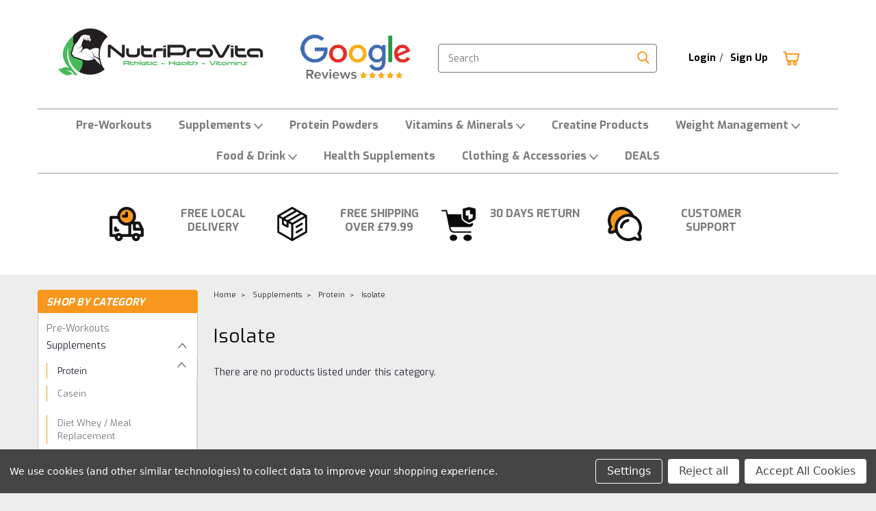

--- FILE ---
content_type: text/html; charset=UTF-8
request_url: https://nutriprovita.co.uk/protein/diet-protein/?price_min=36&price_max=42&sort=featured
body_size: 31077
content:

<!DOCTYPE html>
<html class="no-js rectangle-out-btnAnimate" lang="en">
<head>
    <title>Supplements - Protein - Isolate - Nutriprovita</title>
    <link rel="dns-prefetch preconnect" href="https://cdn11.bigcommerce.com/s-e157tt6yx9" crossorigin><link rel="dns-prefetch preconnect" href="https://fonts.googleapis.com/" crossorigin><link rel="dns-prefetch preconnect" href="https://fonts.gstatic.com/" crossorigin>
    <meta name="keywords" content="supplements UK, pre workout, protein powder, creatine, fitness supplements, health supplements, muscle gain supplements, energy boosters, workout supplements, vitamins and minerals, nutritional supplements, Nutriprovita"><link rel='canonical' href='https://nutriprovita.co.uk/protein/diet-protein/' /><meta name='platform' content='bigcommerce.stencil' />
    
    

    <link href="https://cdn11.bigcommerce.com/s-e157tt6yx9/product_images/nutriprovita_icon_48_48.png?t=1654436499" rel="shortcut icon">

    <meta name="viewport" content="width=device-width, initial-scale=1">

    <script>
        // Change document class from no-js to js so we can detect this in css
        document.documentElement.className = document.documentElement.className.replace('no-js', 'js');
    </script>

    <link href="https://fonts.googleapis.com/css?family=Exo:300,400,700,500,&display=swap" rel="stylesheet">
    <link data-stencil-stylesheet href="https://cdn11.bigcommerce.com/s-e157tt6yx9/stencil/ce3c4250-10a5-013e-2f5d-4aa1a6dc6771/e/280f2900-43ed-013e-d7ae-4ebb9e5766fa/css/theme-5770bf50-46ce-013e-e6ac-0e1795298c80.css" rel="stylesheet">
    <link data-stencil-stylesheet href="https://cdn11.bigcommerce.com/s-e157tt6yx9/stencil/ce3c4250-10a5-013e-2f5d-4aa1a6dc6771/e/280f2900-43ed-013e-d7ae-4ebb9e5766fa/css/nextgen-5770bf50-46ce-013e-e6ac-0e1795298c80.css" rel="stylesheet">
    <link data-stencil-stylesheet href="https://cdn11.bigcommerce.com/s-e157tt6yx9/stencil/ce3c4250-10a5-013e-2f5d-4aa1a6dc6771/e/280f2900-43ed-013e-d7ae-4ebb9e5766fa/css/cards-simple-5770bf50-46ce-013e-e6ac-0e1795298c80.css" rel="stylesheet">
    <link data-stencil-stylesheet href="https://cdn11.bigcommerce.com/s-e157tt6yx9/stencil/ce3c4250-10a5-013e-2f5d-4aa1a6dc6771/e/280f2900-43ed-013e-d7ae-4ebb9e5766fa/css/cards-quicksearch-5770bf50-46ce-013e-e6ac-0e1795298c80.css" rel="stylesheet">
    <link data-stencil-stylesheet href="https://cdn11.bigcommerce.com/s-e157tt6yx9/stencil/ce3c4250-10a5-013e-2f5d-4aa1a6dc6771/e/280f2900-43ed-013e-d7ae-4ebb9e5766fa/css/theme-editor-responsive-5770bf50-46ce-013e-e6ac-0e1795298c80.css" rel="stylesheet">
    <link data-stencil-stylesheet href="https://cdn11.bigcommerce.com/s-e157tt6yx9/stencil/ce3c4250-10a5-013e-2f5d-4aa1a6dc6771/e/280f2900-43ed-013e-d7ae-4ebb9e5766fa/css/custom-5770bf50-46ce-013e-e6ac-0e1795298c80.css" rel="stylesheet">

        <!-- Start Tracking Code for analytics_facebook -->

<script data-bc-cookie-consent="4" type="text/plain">
!function(f,b,e,v,n,t,s){if(f.fbq)return;n=f.fbq=function(){n.callMethod?n.callMethod.apply(n,arguments):n.queue.push(arguments)};if(!f._fbq)f._fbq=n;n.push=n;n.loaded=!0;n.version='2.0';n.queue=[];t=b.createElement(e);t.async=!0;t.src=v;s=b.getElementsByTagName(e)[0];s.parentNode.insertBefore(t,s)}(window,document,'script','https://connect.facebook.net/en_US/fbevents.js');

fbq('set', 'autoConfig', 'false', '522772472452435');
fbq('dataProcessingOptions', []);
fbq('init', '522772472452435', {"external_id":"64866f93-be46-4a85-bb20-4b4f82881724"});
fbq('set', 'agent', 'bigcommerce', '522772472452435');

function trackEvents() {
    var pathName = window.location.pathname;

    fbq('track', 'PageView', {}, "");

    // Search events start -- only fire if the shopper lands on the /search.php page
    if (pathName.indexOf('/search.php') === 0 && getUrlParameter('search_query')) {
        fbq('track', 'Search', {
            content_type: 'product_group',
            content_ids: [],
            search_string: getUrlParameter('search_query')
        });
    }
    // Search events end

    // Wishlist events start -- only fire if the shopper attempts to add an item to their wishlist
    if (pathName.indexOf('/wishlist.php') === 0 && getUrlParameter('added_product_id')) {
        fbq('track', 'AddToWishlist', {
            content_type: 'product_group',
            content_ids: []
        });
    }
    // Wishlist events end

    // Lead events start -- only fire if the shopper subscribes to newsletter
    if (pathName.indexOf('/subscribe.php') === 0 && getUrlParameter('result') === 'success') {
        fbq('track', 'Lead', {});
    }
    // Lead events end

    // Registration events start -- only fire if the shopper registers an account
    if (pathName.indexOf('/login.php') === 0 && getUrlParameter('action') === 'account_created') {
        fbq('track', 'CompleteRegistration', {}, "");
    }
    // Registration events end

    

    function getUrlParameter(name) {
        var cleanName = name.replace(/[\[]/, '\[').replace(/[\]]/, '\]');
        var regex = new RegExp('[\?&]' + cleanName + '=([^&#]*)');
        var results = regex.exec(window.location.search);
        return results === null ? '' : decodeURIComponent(results[1].replace(/\+/g, ' '));
    }
}

if (window.addEventListener) {
    window.addEventListener("load", trackEvents, false)
}
</script>
<noscript><img height="1" width="1" style="display:none" alt="null" src="https://www.facebook.com/tr?id=522772472452435&ev=PageView&noscript=1&a=plbigcommerce1.2&eid="/></noscript>

<!-- End Tracking Code for analytics_facebook -->

<!-- Start Tracking Code for analytics_googleanalytics4 -->

<script data-cfasync="false" src="https://cdn11.bigcommerce.com/shared/js/google_analytics4_bodl_subscribers-358423becf5d870b8b603a81de597c10f6bc7699.js" integrity="sha256-gtOfJ3Avc1pEE/hx6SKj/96cca7JvfqllWA9FTQJyfI=" crossorigin="anonymous"></script>
<script data-cfasync="false">
  (function () {
    window.dataLayer = window.dataLayer || [];

    function gtag(){
        dataLayer.push(arguments);
    }

    function initGA4(event) {
         function setupGtag() {
            function configureGtag() {
                gtag('js', new Date());
                gtag('set', 'developer_id.dMjk3Nj', true);
                gtag('config', 'G-9QTJHM2FCE');
            }

            var script = document.createElement('script');

            script.src = 'https://www.googletagmanager.com/gtag/js?id=G-9QTJHM2FCE';
            script.async = true;
            script.onload = configureGtag;

            document.head.appendChild(script);
        }

        setupGtag();

        if (typeof subscribeOnBodlEvents === 'function') {
            subscribeOnBodlEvents('G-9QTJHM2FCE', true);
        }

        window.removeEventListener(event.type, initGA4);
    }

    gtag('consent', 'default', {"ad_storage":"denied","ad_user_data":"denied","ad_personalization":"denied","analytics_storage":"denied","functionality_storage":"denied"})
            

    var eventName = document.readyState === 'complete' ? 'consentScriptsLoaded' : 'DOMContentLoaded';
    window.addEventListener(eventName, initGA4, false);
  })()
</script>

<!-- End Tracking Code for analytics_googleanalytics4 -->

<!-- Start Tracking Code for analytics_siteverification -->

<meta name="google-site-verification" content="Vfr4Z1P1Tnldh36XutC1l0vuBhoMKcKwVI-1PjhcE8k" />

<!-- End Tracking Code for analytics_siteverification -->


<script type="text/javascript" src="https://checkout-sdk.bigcommerce.com/v1/loader.js" defer></script>
<script>window.consentManagerStoreConfig = function () { return {"storeName":"Nutriprovita","privacyPolicyUrl":"","writeKey":null,"improvedConsentManagerEnabled":true,"AlwaysIncludeScriptsWithConsentTag":true}; };</script>
<script type="text/javascript" src="https://cdn11.bigcommerce.com/shared/js/bodl-consent-32a446f5a681a22e8af09a4ab8f4e4b6deda6487.js" integrity="sha256-uitfaufFdsW9ELiQEkeOgsYedtr3BuhVvA4WaPhIZZY=" crossorigin="anonymous" defer></script>
<script type="text/javascript" src="https://cdn11.bigcommerce.com/shared/js/storefront/consent-manager-config-3013a89bb0485f417056882e3b5cf19e6588b7ba.js" defer></script>
<script type="text/javascript" src="https://cdn11.bigcommerce.com/shared/js/storefront/consent-manager-08633fe15aba542118c03f6d45457262fa9fac88.js" defer></script>
<script type="text/javascript">
var BCData = {};
</script>
<script src="https://ajax.googleapis.com/ajax/libs/jquery/3.6.0/jquery.min.js"></script>
<script>
    
 $(document).ready(function () {
    $(".top-level-pages li").hover(
      function () {
        $(this).removeClass("active");
      }
    );
  });
</script><script data-bc-cookie-consent="2" type="text/plain">
<link rel="stylesheet" href="https://cdnjs.cloudflare.com/ajax/libs/font-awesome/6.1.1/css/all.min.css" integrity="sha512-KfkfwYDsLkIlwQp6LFnl8zNdLGxu9YAA1QvwINks4PhcElQSvqcyVLLD9aMhXd13uQjoXtEKNosOWaZqXgel0g==" crossorigin="anonymous" referrerpolicy="no-referrer" />
</script>
 <script data-cfasync="false" src="https://microapps.bigcommerce.com/bodl-events/1.9.4/index.js" integrity="sha256-Y0tDj1qsyiKBRibKllwV0ZJ1aFlGYaHHGl/oUFoXJ7Y=" nonce="" crossorigin="anonymous"></script>
 <script data-cfasync="false" nonce="">

 (function() {
    function decodeBase64(base64) {
       const text = atob(base64);
       const length = text.length;
       const bytes = new Uint8Array(length);
       for (let i = 0; i < length; i++) {
          bytes[i] = text.charCodeAt(i);
       }
       const decoder = new TextDecoder();
       return decoder.decode(bytes);
    }
    window.bodl = JSON.parse(decodeBase64("[base64]"));
 })()

 </script>

<script nonce="">
(function () {
    var xmlHttp = new XMLHttpRequest();

    xmlHttp.open('POST', 'https://bes.gcp.data.bigcommerce.com/nobot');
    xmlHttp.setRequestHeader('Content-Type', 'application/json');
    xmlHttp.send('{"store_id":"1002396367","timezone_offset":"0.0","timestamp":"2026-02-02T08:13:58.31999400Z","visit_id":"43f404df-22eb-47d2-a9ae-af18b4d36d9b","channel_id":1}');
})();
</script>

        

        
        
        
        
        
        
        

    </head>
    <body id="body" class="main category-layout  eleven-seventy     base-layout  italicize-headers-buttons   category-layout-with-sidenav   shop-by-price-enabled  facetedSearch-disabled">

        <!-- snippet location header -->
        <svg data-src="https://cdn11.bigcommerce.com/s-e157tt6yx9/stencil/ce3c4250-10a5-013e-2f5d-4aa1a6dc6771/e/280f2900-43ed-013e-d7ae-4ebb9e5766fa/img/icon-sprite.svg" class="icons-svg-sprite"></svg>


        <div class="global-region screen-width above-topMenu">
  <div class="global-region body-width">
    <div data-content-region="header_top_above_top_menu--global"></div>
  </div>
</div>
<div class="header-container">
<div class="top-menu ">
    <div class="content">
        <a href="#" class="mobileMenu-toggle" data-mobile-menu-toggle="menu">
            <span class="mobileMenu-toggleIcon">Toggle menu</span>
        </a>

          <!-- <div class="left phone-number">
                01332949564
        </div> -->

        
        <div class="mobile-top-menu-small-logo">
          <img src="https://cdn11.bigcommerce.com/s-e157tt6yx9/images/stencil/original/baner_logo_1687194879__04129.original.png" alt="Nutriprovita" title="Nutriprovita">
        </div>
        <div class="right account-links ">
          <ul>
            <!-- <li class="navUser-item navUser-item--account search mobile">
              <a aria-label="search" name="search" class="navUser-action account search" href="#"><i class="fa fa-user" aria-hidden="true"><svg title="search" alt="search"><use xlink:href="#icon-search" /></svg></i></a>
            </li> -->
              
                  <!-- MOBILE ACCOUNT LINKS -->
                  <li class="navUser-item navUser-item--account user mobile">
                    <a class="navUser-action account" aria-label="Login" href="/account.php"><i class="fa fa-user" aria-hidden="true"><svg title="account" alt="account"><use xlink:href="#icon-user-alt" /></svg></i></a>
                  </li>
                <li class="navUser-item navUser-item--cart  mobile">
                  <a
                      aria-label="cart-preview-dropdown"
                      class="navUser-action"
                      data-dropdown="cart-preview-dropdown"
                      data-options="align:right"
                      href="/cart.php">
                      <span class="navUser-item-cartLabel"><i class="cart-icon" aria-hidden="true"><svg><use xlink:href="#icon-cart" /></svg></i></span> <span class="countPill cart-quantity">0</span>
                  </a>
      
                  <div class="dropdown-menu" id="cart-preview-dropdown" data-dropdown-content aria-hidden="true"></div>
              </li>
          </ul>
        </div>
        
        <div class="clear"></div>
    </div>
    <!-- CUSTOM Mobile SEARCH BAR -->
<div class="navPages-quickSearch right searchbar mobile-search-bar-custom" >
  <div class="container">
    <!-- snippet location forms_search -->
    
    <form class="form" action="/search.php">
        <fieldset class="form-fieldset">
            <div class="form-field">
                <label class="u-hiddenVisually" for="search_query">Search</label>
                <input class="form-input" data-search-quick name="search_query" id="nav-quick-search" data-error-message="Search field cannot be empty." placeholder="Search" autocomplete="off">
                <div class="search-icon"><svg class="header-icon search-icon" title="submit" alt="submit"><use xlink:href="#icon-search"></use></svg></div>
                <input class="button button--primary form-prefixPostfix-button--postfix" type="submit" value="">
            </div>
        </fieldset>
        <div class="clear"></div>
    </form>

    <div id="search-action-buttons" class="search-buttons-container">
      <div class="align-right">
      <!-- <a href="#" class="reset quicksearch" aria-label="reset search" role="button" style="inline-block;">
        <span class="reset" aria-hidden="true">Reset Search</span>
      </a> -->
      <a href="#" class="modal-close custom-quick-search" aria-label="Close" role="button">
        <span aria-hidden="true">&#215;</span>
      </a>
      </div>
    </div>
    
      <section id="quickSearch" class="quickSearchResults" data-bind="html: results">
      </section>
      <div class="clear"></div>
</div>
</div>
<!-- END Mobile CUSTOM SEARCH BAR -->
</div>

<div class="global-region screen-width below-topMenu">
  <div class="global-region body-width">
    <div data-content-region="header_top_below_top_menu--global"></div>
    
  </div>
</div>


<div class="header-container full-width  full-width">
  <div class="header-padding">
  <div class="header-padding">
  <header class="header" role="banner">
        <div class="header-logo header-logo--left">
            <a href="https://nutriprovita.co.uk/">
            <div class="header-logo-image-container">
                <img class="header-logo-image" src="https://cdn11.bigcommerce.com/s-e157tt6yx9/images/stencil/350x140/baner_logo_1687194879__04129.original.png" alt="Nutriprovita" title="Nutriprovita">
            </div>
</a>
<div>
    <a href ="https://www.google.com/search?q=nutriprovita#lrd=0x4879f19871ab3443:0xcadb29e428aaef9e,1,,,">
        <img id="header-logo-google-review"class="header-logo-image"  src="https://cdn11.bigcommerce.com/s-e157tt6yx9/images/stencil/320w/image-manager/nutriprovita-google-reviews.png" alt="Nutriprovita Google Reviews" title="Nutriprovita Google Reviews">
    </a>
</div>
            
        </div>

  <div class="navPages-container inside-header left-logo search-container not-sticky" id="" data-menu>
        <div class="navPages-quickSearch right searchbar">
            <div class="container">
    <!-- snippet location forms_search -->
    
    <form class="form" action="/search.php">
        <fieldset class="form-fieldset">
            <div class="form-field">
                <label class="u-hiddenVisually" for="search_query">Search</label>
                <input class="form-input" data-search-quick name="search_query" id="nav-quick-search" data-error-message="Search field cannot be empty." placeholder="Search" autocomplete="off">
                <div class="search-icon"><svg class="header-icon search-icon" title="submit" alt="submit"><use xlink:href="#icon-search"></use></svg></div>
                <input class="button button--primary form-prefixPostfix-button--postfix" type="submit" value="">
            </div>
        </fieldset>
        <div class="clear"></div>
    </form>

    <div id="search-action-buttons" class="search-buttons-container">
      <div class="align-right">
      <!-- <a href="#" class="reset quicksearch" aria-label="reset search" role="button" style="inline-block;">
        <span class="reset" aria-hidden="true">Reset Search</span>
      </a> -->
      <a href="#" class="modal-close custom-quick-search" aria-label="Close" role="button">
        <span aria-hidden="true">&#215;</span>
      </a>
      </div>
    </div>
    
      <section id="quickSearch" class="quickSearchResults" data-bind="html: results">
      </section>
      <div class="clear"></div>
</div>
        </div>
    <div class="account-links ">
      <ul>

          
              <!-- DESKTOP ACCOUNT LINKS -->
              <li class="navUser-item navUser-item--account desktop">
                      <a class="navUser-action" aria-label="Login" href="/login.php"><i class="fa fa-user" aria-hidden="true"></i><a class="navUser-action login" href="/login.php">Login</a><span class="or-text">/</span><a class="navUser-action create" aria-label="Sign Up" href="/login.php?action=create_account">Sign Up</a>
               </li>
               <li class="navUser-item navUser-item--cart ">
                <a
                    aria-label="cart-preview-dropdown"
                    class="navUser-action"
                    data-dropdown="cart-preview-dropdown"
                    data-options="align:right"
                    href="/cart.php">
                    <span class="navUser-item-cartLabel"><i class="cart-icon" aria-hidden="true"><svg><use xlink:href="#icon-cart" /></svg></i></span> <span class="countPill cart-quantity">0</span>
                </a>
    
                <div class="dropdown-menu" id="cart-preview-dropdown" data-dropdown-content aria-hidden="true"></div>
            </li>
               
  
      </ul>
  </div>
</div>
<div class="clear"></div>
<div class="mobile-menu navPages-container" id="" data-menu>
  <nav class="navPages">
    <div class="navPages-quickSearch right searchbar">
        <div class="container">
    <!-- snippet location forms_search -->
    
    <form class="form" action="/search.php">
        <fieldset class="form-fieldset">
            <div class="form-field">
                <label class="u-hiddenVisually" for="search_query">Search</label>
                <input class="form-input" data-search-quick name="search_query" id="" data-error-message="Search field cannot be empty." placeholder="Search" autocomplete="off">
                <div class="search-icon"><svg class="header-icon search-icon" title="submit" alt="submit"><use xlink:href="#icon-search"></use></svg></div>
                <input class="button button--primary form-prefixPostfix-button--postfix" type="submit" value="">
            </div>
        </fieldset>
        <div class="clear"></div>
    </form>

    <div id="search-action-buttons" class="search-buttons-container">
      <div class="align-right">
      <!-- <a href="#" class="reset quicksearch" aria-label="reset search" role="button" style="inline-block;">
        <span class="reset" aria-hidden="true">Reset Search</span>
      </a> -->
      <a href="#" class="modal-close custom-quick-search" aria-label="Close" role="button">
        <span aria-hidden="true">&#215;</span>
      </a>
      </div>
    </div>
    
      <section id="quickSearch" class="quickSearchResults" data-bind="html: results">
      </section>
      <div class="clear"></div>
</div>
    </div>
    <ul class="navPages-list">
        <div class="nav-align center">
        <div class="custom-pages-nav">
            <!-- <div id="mobile-menu"> -->
              <!-- Categories -->
                <div class="category-menu">
                  <h2 class="container-header mobile">Shop By Category</h2>
                  <div class="category-list">
                      <li class="navPages-item">
                            <a class="navPages-action" href="https://nutriprovita.co.uk/pre-workouts/">Pre-Workouts</a>
                      </li>
                      <li class="navPages-item">
                          <a class="navPages-action has-subMenu" href="https://nutriprovita.co.uk/performance/">
    Supplements <i class="fa fa-chevron-down main-nav" aria-hidden="true"><svg><use xlink:href="#icon-angle-down" /></svg></i>
</a>
<div class="navPage-subMenu simple-subMenu" id="" aria-hidden="true" tabindex="-1">
    <ul class="navPage-subMenu-list">
      <li class="navPage-subMenu-item-parent">
          <a class="navPage-subMenu-action navPages-action navPages-action-depth-max  activePage" href="https://nutriprovita.co.uk/performance/">Supplements</a>
      </li>
            <li class="navPage-subMenu-item level-2">
                    <a
                        class="navPage-subMenu-action navPages-action has-subMenu level-2"
                        href="https://nutriprovita.co.uk/protein/"
                        data-collapsible="navPages-24"
                        data-collapsible-disabled-breakpoint="medium"
                        data-collapsible-disabled-state="open"
                        data-collapsible-enabled-state="closed">
                        Protein <i class="fa fa-chevron-down" aria-hidden="true"><svg><use xlink:href="#icon-angle-down" /></svg></i>
                    </a>
                    <ul class="navPage-childList level-3" id="">
                        <li class="navPage-childList-item level-3">
                            <a class="navPage-childList-action navPages-action level-3" href="https://nutriprovita.co.uk/supplements/protein/casein/">Casein</a>
                        </li>
                        <li class="navPage-childList-item level-3">
                            <a class="navPage-childList-action navPages-action level-3" href="https://nutriprovita.co.uk/supplements/protein/diet-whey-meal-replacement/">Diet Whey / Meal Replacement</a>
                        </li>
                        <li class="navPage-childList-item level-3">
                            <a class="navPage-childList-action navPages-action level-3" href="https://nutriprovita.co.uk/protein/diet-protein/">Isolate</a>
                        </li>
                        <li class="navPage-childList-item level-3">
                            <a class="navPage-childList-action navPages-action level-3" href="https://nutriprovita.co.uk/protein/whey">Vegan/Vegetarian</a>
                        </li>
                        <li class="navPage-childList-item level-3">
                            <a class="navPage-childList-action navPages-action level-3" href="https://nutriprovita.co.uk/protein/weight-gainers/">Weight Gainers</a>
                        </li>
                        <li class="navPage-childList-item level-3">
                            <a class="navPage-childList-action navPages-action level-3" href="https://nutriprovita.co.uk/supplements/protein/new-category/">Whey</a>
                        </li>
                    </ul>
            </li>
            <li class="navPage-subMenu-item level-2">
                    <a class="navPage-subMenu-action navPages-action level-2" href="https://nutriprovita.co.uk/supplements/nootropics/">Nootropics</a>
            </li>
            <li class="navPage-subMenu-item level-2">
                    <a class="navPage-subMenu-action navPages-action level-2" href="https://nutriprovita.co.uk/performance/bcaa-eaa/">Bcaa/EAA</a>
            </li>
            <li class="navPage-subMenu-item level-2">
                    <a class="navPage-subMenu-action navPages-action level-2" href="https://nutriprovita.co.uk/performance/carbs/">Carbs</a>
            </li>
            <li class="navPage-subMenu-item level-2">
                    <a class="navPage-subMenu-action navPages-action level-2" href="https://nutriprovita.co.uk/performance/creatine/">Creatine</a>
            </li>
            <li class="navPage-subMenu-item level-2">
                    <a class="navPage-subMenu-action navPages-action level-2" href="https://nutriprovita.co.uk/performance/glutamine/">Glutamine</a>
            </li>
            <li class="navPage-subMenu-item level-2">
                    <a class="navPage-subMenu-action navPages-action level-2" href="https://nutriprovita.co.uk/performance/hmb/">HMB</a>
            </li>
            <li class="navPage-subMenu-item level-2">
                    <a class="navPage-subMenu-action navPages-action level-2" href="https://nutriprovita.co.uk/intra-workout/">Intra Workout</a>
            </li>
            <li class="navPage-subMenu-item level-2">
                    <a class="navPage-subMenu-action navPages-action level-2" href="https://nutriprovita.co.uk/performance/muscle-building/">Muscle Building</a>
            </li>
            <li class="navPage-subMenu-item level-2">
                    <a class="navPage-subMenu-action navPages-action level-2" href="https://nutriprovita.co.uk/performance/pre-workout/">Pre Workout</a>
            </li>
            <li class="navPage-subMenu-item level-2">
                    <a class="navPage-subMenu-action navPages-action level-2" href="https://nutriprovita.co.uk/performance/testosterone-booster/">Testosterone Booster</a>
            </li>
            <li class="navPage-subMenu-item level-2">
                    <a class="navPage-subMenu-action navPages-action level-2" href="https://nutriprovita.co.uk/sarms/">SARMS</a>
            </li>
    </ul>
</div>
                      </li>
                      <li class="navPages-item">
                            <a class="navPages-action" href="https://nutriprovita.co.uk/protein-powders/">Protein Powders</a>
                      </li>
                      <li class="navPages-item">
                          <a class="navPages-action has-subMenu" href="https://nutriprovita.co.uk/vitamins-minerals/">
    Vitamins &amp; Minerals <i class="fa fa-chevron-down main-nav" aria-hidden="true"><svg><use xlink:href="#icon-angle-down" /></svg></i>
</a>
<div class="navPage-subMenu simple-subMenu" id="" aria-hidden="true" tabindex="-1">
    <ul class="navPage-subMenu-list">
      <li class="navPage-subMenu-item-parent">
          <a class="navPage-subMenu-action navPages-action navPages-action-depth-max " href="https://nutriprovita.co.uk/vitamins-minerals/">Vitamins &amp; Minerals</a>
      </li>
            <li class="navPage-subMenu-item level-2">
                    <a class="navPage-subMenu-action navPages-action level-2" href="https://nutriprovita.co.uk/vitamins-health/general-health/">General Health</a>
            </li>
            <li class="navPage-subMenu-item level-2">
                    <a class="navPage-subMenu-action navPages-action level-2" href="https://nutriprovita.co.uk/vitamins-health/immune-support/">Immune Support</a>
            </li>
            <li class="navPage-subMenu-item level-2">
                    <a class="navPage-subMenu-action navPages-action level-2" href="https://nutriprovita.co.uk/vitamins-health/joint-support/">Joint Support</a>
            </li>
            <li class="navPage-subMenu-item level-2">
                    <a class="navPage-subMenu-action navPages-action level-2" href="https://nutriprovita.co.uk/vitamins-minerals/liver-support/">Liver Support</a>
            </li>
            <li class="navPage-subMenu-item level-2">
                    <a class="navPage-subMenu-action navPages-action level-2" href="https://nutriprovita.co.uk/vitamins-health/mens-health/">Men&#x27;s Health</a>
            </li>
            <li class="navPage-subMenu-item level-2">
                    <a class="navPage-subMenu-action navPages-action level-2" href="https://nutriprovita.co.uk/vitamins-health/nervous-system/">Nervous System</a>
            </li>
            <li class="navPage-subMenu-item level-2">
                    <a class="navPage-subMenu-action navPages-action level-2" href="https://nutriprovita.co.uk/vitamins-health/stress-mood/">Stress &amp; Mood</a>
            </li>
            <li class="navPage-subMenu-item level-2">
                    <a class="navPage-subMenu-action navPages-action level-2" href="https://nutriprovita.co.uk/vitamins-health/womens-health/">Women&#x27;s Health</a>
            </li>
    </ul>
</div>
                      </li>
                      <li class="navPages-item">
                            <a class="navPages-action" href="https://nutriprovita.co.uk/creatine-products/">Creatine Products</a>
                      </li>
                      <li class="navPages-item">
                          <a class="navPages-action has-subMenu" href="https://nutriprovita.co.uk/weight-management/">
    Weight Management <i class="fa fa-chevron-down main-nav" aria-hidden="true"><svg><use xlink:href="#icon-angle-down" /></svg></i>
</a>
<div class="navPage-subMenu simple-subMenu" id="" aria-hidden="true" tabindex="-1">
    <ul class="navPage-subMenu-list">
      <li class="navPage-subMenu-item-parent">
          <a class="navPage-subMenu-action navPages-action navPages-action-depth-max " href="https://nutriprovita.co.uk/weight-management/">Weight Management</a>
      </li>
            <li class="navPage-subMenu-item level-2">
                    <a class="navPage-subMenu-action navPages-action level-2" href="https://nutriprovita.co.uk/weight-management/digestive-health/">Digestive Health</a>
            </li>
            <li class="navPage-subMenu-item level-2">
                    <a class="navPage-subMenu-action navPages-action level-2" href="https://nutriprovita.co.uk/weight-management/fat-loss/">Fat Loss</a>
            </li>
            <li class="navPage-subMenu-item level-2">
                    <a class="navPage-subMenu-action navPages-action level-2" href="https://nutriprovita.co.uk/weight-management/meal-replacement/">Meal Replacement</a>
            </li>
    </ul>
</div>
                      </li>
                      <li class="navPages-item">
                          <a class="navPages-action has-subMenu" href="https://nutriprovita.co.uk/food-drink/">
    Food &amp; Drink <i class="fa fa-chevron-down main-nav" aria-hidden="true"><svg><use xlink:href="#icon-angle-down" /></svg></i>
</a>
<div class="navPage-subMenu simple-subMenu" id="" aria-hidden="true" tabindex="-1">
    <ul class="navPage-subMenu-list">
      <li class="navPage-subMenu-item-parent">
          <a class="navPage-subMenu-action navPages-action navPages-action-depth-max " href="https://nutriprovita.co.uk/food-drink/">Food &amp; Drink</a>
      </li>
            <li class="navPage-subMenu-item level-2">
                    <a class="navPage-subMenu-action navPages-action level-2" href="https://nutriprovita.co.uk/food-drink/drinks/">Drinks</a>
            </li>
            <li class="navPage-subMenu-item level-2">
                    <a class="navPage-subMenu-action navPages-action level-2" href="https://nutriprovita.co.uk/food-drink/protein-bars/">Protein Bars</a>
            </li>
            <li class="navPage-subMenu-item level-2">
                    <a class="navPage-subMenu-action navPages-action level-2" href="https://nutriprovita.co.uk/food-drink/spreads-and-creams/">Spreads and Creams</a>
            </li>
            <li class="navPage-subMenu-item level-2">
                    <a class="navPage-subMenu-action navPages-action level-2" href="https://nutriprovita.co.uk/food-drink/syrups/">Syrups</a>
            </li>
    </ul>
</div>
                      </li>
                      <li class="navPages-item">
                            <a class="navPages-action" href="https://nutriprovita.co.uk/health-supplements/">Health Supplements</a>
                      </li>
                      <li class="navPages-item">
                          <a class="navPages-action has-subMenu" href="https://nutriprovita.co.uk/clothing-accessories/">
    Clothing &amp; Accessories <i class="fa fa-chevron-down main-nav" aria-hidden="true"><svg><use xlink:href="#icon-angle-down" /></svg></i>
</a>
<div class="navPage-subMenu simple-subMenu" id="" aria-hidden="true" tabindex="-1">
    <ul class="navPage-subMenu-list">
      <li class="navPage-subMenu-item-parent">
          <a class="navPage-subMenu-action navPages-action navPages-action-depth-max " href="https://nutriprovita.co.uk/clothing-accessories/">Clothing &amp; Accessories</a>
      </li>
            <li class="navPage-subMenu-item level-2">
                    <a class="navPage-subMenu-action navPages-action level-2" href="https://nutriprovita.co.uk/clothing-accessories/gloves/">Gloves</a>
            </li>
            <li class="navPage-subMenu-item level-2">
                    <a class="navPage-subMenu-action navPages-action level-2" href="https://nutriprovita.co.uk/clothing-accessories/post-workout/">Post Workout</a>
            </li>
            <li class="navPage-subMenu-item level-2">
                    <a class="navPage-subMenu-action navPages-action level-2" href="https://nutriprovita.co.uk/clothing-accessories/hoodie/">Hoodie</a>
            </li>
            <li class="navPage-subMenu-item level-2">
                    <a class="navPage-subMenu-action navPages-action level-2" href="https://nutriprovita.co.uk/t-shirts/">T-Shirts</a>
            </li>
            <li class="navPage-subMenu-item level-2">
                    <a class="navPage-subMenu-action navPages-action level-2" href="https://nutriprovita.co.uk/clothing-accessories/key-lanyards-towels/">key lanyards &amp; towels</a>
            </li>
            <li class="navPage-subMenu-item level-2">
                    <a class="navPage-subMenu-action navPages-action level-2" href="https://nutriprovita.co.uk/clothing-accessories/lifting-belts-wraps/">Lifting belts &amp; wraps</a>
            </li>
            <li class="navPage-subMenu-item level-2">
                    <a class="navPage-subMenu-action navPages-action level-2" href="https://nutriprovita.co.uk/clothing-accessories/shakers-water-jugs/">Shakers &amp; Water Jugs</a>
            </li>
            <li class="navPage-subMenu-item level-2">
                    <a class="navPage-subMenu-action navPages-action level-2" href="https://nutriprovita.co.uk/clothing-accessories/skipping-rope/">Skipping rope</a>
            </li>
    </ul>
</div>
                      </li>
                      <li class="navPages-item">
                            <a class="navPages-action" href="https://nutriprovita.co.uk/clearance/">DEALS</a>
                      </li>
                  </div>
                </div>
                <!-- Brands -->
                  <div class="brand-menu">
                    <h2 class="container-header mobile">Shop By Brand</h2>
                    <div class="brand-list">
                        <li class="navPages-item mobile">
                          <a class="navPages-action" href="https://nutriprovita.co.uk/trec-nutrition/">Trec Nutrition</a>
                        </li>
                        <li class="navPages-item mobile">
                          <a class="navPages-action" href="https://nutriprovita.co.uk/ostrovit/">OstroVit</a>
                        </li>
                        <li class="navPages-item mobile">
                          <a class="navPages-action" href="https://nutriprovita.co.uk/olimp/">Olimp</a>
                        </li>
                        <li class="navPages-item mobile">
                          <a class="navPages-action" href="https://nutriprovita.co.uk/applied-nutrition/">Applied Nutrition</a>
                        </li>
                        <li class="navPages-item mobile">
                          <a class="navPages-action" href="https://nutriprovita.co.uk/boditronics/">Boditronics</a>
                        </li>
                        <li class="navPages-item mobile">
                          <a class="navPages-action" href="https://nutriprovita.co.uk/dy-nutrition/">DY Nutrition</a>
                        </li>
                        <li class="navPages-item mobile">
                          <a class="navPages-action" href="https://nutriprovita.co.uk/optimum-nutrition/">Optimum Nutrition</a>
                        </li>
                        <li class="navPages-item mobile">
                          <a class="navPages-action" href="https://nutriprovita.co.uk/10x-nutrition/">10x Nutrition</a>
                        </li>
                        <li class="navPages-item mobile">
                          <a class="navPages-action" href="https://nutriprovita.co.uk/animal-universal-nutrition/">Animal  - Universal Nutrition</a>
                        </li>
                        <li class="navPages-item mobile">
                          <a class="navPages-action" href="https://nutriprovita.co.uk/5-nutrition/">5% Nutrition</a>
                        </li>
                        <li class="navPages-item mobile">
                          <a class="navPages-action" href="https://nutriprovita.co.uk/ultra-lyte/">Ultra Lyte</a>
                        </li>
                        <li class="navPages-item mobile">
                          <a class="navPages-action" href="https://nutriprovita.co.uk/cnp-professional/">CNP Professional</a>
                        </li>
                        <li class="navPages-item mobile">
                          <a class="navPages-action" href="https://nutriprovita.co.uk/muscletech/">MuscleTech</a>
                        </li>
                        <li class="navPages-item mobile">
                          <a class="navPages-action" href="https://nutriprovita.co.uk/now-foods/">NOW Foods</a>
                        </li>
                        <li class="navPages-item mobile">
                          <a class="navPages-action" href="https://nutriprovita.co.uk/rich-piana-5-nutrition/">Rich Piana 5% Nutrition</a>
                        </li>
                        <li class="navPages-item mobile">
                          <a class="navPages-action" href="https://nutriprovita.co.uk/swanson-health/">Swanson Health</a>
                        </li>
                        <li class="navPages-item mobile">
                          <a class="navPages-action" href="https://nutriprovita.co.uk/warrior/">Warrior</a>
                        </li>
                        <li class="navPages-item mobile">
                          <a class="navPages-action" href="https://nutriprovita.co.uk/alien8/">Alien8</a>
                        </li>
                        <li class="navPages-item mobile">
                          <a class="navPages-action" href="https://nutriprovita.co.uk/biotechu/">Biotechu</a>
                        </li>
                        <li class="navPages-item mobile">
                          <a class="navPages-action" href="https://nutriprovita.co.uk/himalaya-herbal-healthcare/">Himalaya Herbal Healthcare</a>
                        </li>
                        <li class="navPages-item mobile">
                          <a class="navPages-action" href="https://nutriprovita.co.uk/jnx-sports/">JNX Sports</a>
                        </li>
                        <li class="navPages-item mobile">
                          <a class="navPages-action" href="https://nutriprovita.co.uk/lindens/">Lindens</a>
                        </li>
                        <li class="navPages-item mobile">
                          <a class="navPages-action" href="https://nutriprovita.co.uk/snap-supplements/">SNAP Supplements</a>
                        </li>
                        <li class="navPages-item mobile">
                          <a class="navPages-action" href="https://nutriprovita.co.uk/stacker2/">Stacker2</a>
                        </li>
                        <li class="navPages-item mobile">
                          <a class="navPages-action" href="https://nutriprovita.co.uk/steelfeet/">Steelfeet</a>
                        </li>
                        <li class="navPages-item mobile">
                          <a class="navPages-action" href="https://nutriprovita.co.uk/twp/">TWP</a>
                        </li>
                        <li class="navPages-item mobile">
                          <a class="navPages-action" href="https://nutriprovita.co.uk/usn/">USN</a>
                        </li>
                      <li class="navPages-item mobile">
                        <a class="navPages-action" href="/brands/">View all Brands</a>
                      </li>
                      <div class="clear"></div>
                    </div>
                  </div>
                <h2 class="container-header mobile">Content Pages</h2>
                <div class="page-list">
                    <li class="navPages-item">
                          <a class="navPages-action" href="https://nutriprovita.co.uk/about-us/">About Us</a>
                    </li>
                    <li class="navPages-item">
                          <a class="navPages-action" href="https://nutriprovita.co.uk/privacy-policy/">Privacy Policy</a>
                    </li>
                    <li class="navPages-item">
                          <a class="navPages-action" href="https://nutriprovita.co.uk/shipping-returns/">Shipping &amp; Returns</a>
                    </li>
                    <li class="navPages-item">
                          <a class="navPages-action" href="https://nutriprovita.co.uk/contact-us/">Contact Us</a>
                    </li>
                </div>

          <!-- </div> -->

          <div class="clear"></div>

          <h2 class="container-header mobile">User Navigation</h2>
          <div class="usernav-list">
            <div class="currency-converter mobile">
              <ul class="navPages-list navPages-list--user">
              </ul>
            </div>



            <div class="account-links mobile">
              <!-- MOBILE MENU BOTTOM ACCOUNT LINKS -->
              <li class="navUser-item navUser-item--account">
                      <a class="navUser-action login" href="/login.php">Login</a><span class="or-text">or</span><a class="navUser-action create" href="/login.php?action=create_account">Sign Up</a>
               </li>
               <div class="clear"></div>
            </div>
         </div> <!-- usernav-list -->

          <div class="social-media mobile">
                  <h3 class="footer-info-heading">Connect with Us</h3>
    <ul class="socialLinks socialLinks--alt">
            <li class="socialLinks-item">
              <a class="icon icon--facebook" href="https://www.facebook.com/Nutriprovita1" target="_blank" alt="facebook" title="facebook rel="noopener"">
                <svg><use xlink:href="#icon-facebook" /></svg>
              </a>
            </li>
            <li class="socialLinks-item">
              <a class="icon icon--instagram" href="https://www.instagram.com/nutriprovita1/" target="_blank" alt="instagram" title="instagram rel="noopener"">
                <svg><use xlink:href="#icon-instagram" /></svg>
              </a>
            </li>
    </ul>
          </div>
        </div>
    </ul>
</nav>
</div>
</header>
</div>
</div>
</div>

<div class="global-region screen-width above-mainNav">
  <div class="global-region body-width">
    <div data-content-region="header_above_main_menu--global"><div data-layout-id="c020efd3-ba11-4a84-825f-1ed1e665f875">       <div data-sub-layout-container="aaadaf49-512a-425f-a183-2bf3e312905e" data-layout-name="Layout">
    <style data-container-styling="aaadaf49-512a-425f-a183-2bf3e312905e">
        [data-sub-layout-container="aaadaf49-512a-425f-a183-2bf3e312905e"] {
            box-sizing: border-box;
            display: flex;
            flex-wrap: wrap;
            z-index: 0;
            position: relative;
            height: ;
            padding-top: 0px;
            padding-right: 0px;
            padding-bottom: 0px;
            padding-left: 0px;
            margin-top: 0px;
            margin-right: 0px;
            margin-bottom: 0px;
            margin-left: 0px;
            border-width: 0px;
            border-style: solid;
            border-color: #333333;
        }

        [data-sub-layout-container="aaadaf49-512a-425f-a183-2bf3e312905e"]:after {
            display: block;
            position: absolute;
            top: 0;
            left: 0;
            bottom: 0;
            right: 0;
            background-size: cover;
            z-index: auto;
        }
    </style>

    <div data-sub-layout="de381cbd-bef4-4d52-b0ad-650097d0e273">
        <style data-column-styling="de381cbd-bef4-4d52-b0ad-650097d0e273">
            [data-sub-layout="de381cbd-bef4-4d52-b0ad-650097d0e273"] {
                display: flex;
                flex-direction: column;
                box-sizing: border-box;
                flex-basis: 100%;
                max-width: 100%;
                z-index: 0;
                position: relative;
                height: ;
                padding-top: 0px;
                padding-right: 10.5px;
                padding-bottom: 0px;
                padding-left: 10.5px;
                margin-top: 0px;
                margin-right: 0px;
                margin-bottom: 0px;
                margin-left: 0px;
                border-width: 0px;
                border-style: solid;
                border-color: #333333;
                justify-content: center;
            }
            [data-sub-layout="de381cbd-bef4-4d52-b0ad-650097d0e273"]:after {
                display: block;
                position: absolute;
                top: 0;
                left: 0;
                bottom: 0;
                right: 0;
                background-size: cover;
                z-index: auto;
            }
            @media only screen and (max-width: 700px) {
                [data-sub-layout="de381cbd-bef4-4d52-b0ad-650097d0e273"] {
                    flex-basis: 100%;
                    max-width: 100%;
                }
            }
        </style>
        <div data-widget-id="4d47c055-1cad-4d15-ae7d-3b26e1d5b12c" data-placement-id="90dc3d7f-a398-4a2e-aec2-ea12061c74f4" data-placement-status="ACTIVE"><style>
  .sd-divider-wrapper-4d47c055-1cad-4d15-ae7d-3b26e1d5b12c {
    display: flex;
    height: 20px;
      align-items: flex-end;
          justify-content: center;
      text-align: center;
  }

  .sd-divider-4d47c055-1cad-4d15-ae7d-3b26e1d5b12c {
    height: 0;
    border-top: 2px;
    border-color: rgba(198,198,198,1);
    border-style: solid;
    width: 100%;
    margin: 0;
  }
</style>

<div class="sd-divider-wrapper-4d47c055-1cad-4d15-ae7d-3b26e1d5b12c">
  <hr class="sd-divider-4d47c055-1cad-4d15-ae7d-3b26e1d5b12c">
</div>
</div>
    </div>
</div>

</div></div>
  </div>
</div>

<div class="main-nav-container full-width    categories-only  with-categories   four-columns    hover-to-open">
  <div class="navPages-container main-nav desktop" id="" data-menu>
        <nav class="navPages">
    <div class="navPages-quickSearch right searchbar">
        <div class="container">
    <!-- snippet location forms_search -->
    
    <form class="form" action="/search.php">
        <fieldset class="form-fieldset">
            <div class="form-field">
                <label class="u-hiddenVisually" for="search_query">Search</label>
                <input class="form-input" data-search-quick name="search_query" id="" data-error-message="Search field cannot be empty." placeholder="Search" autocomplete="off">
                <div class="search-icon"><svg class="header-icon search-icon" title="submit" alt="submit"><use xlink:href="#icon-search"></use></svg></div>
                <input class="button button--primary form-prefixPostfix-button--postfix" type="submit" value="">
            </div>
        </fieldset>
        <div class="clear"></div>
    </form>

    <div id="search-action-buttons" class="search-buttons-container">
      <div class="align-right">
      <!-- <a href="#" class="reset quicksearch" aria-label="reset search" role="button" style="inline-block;">
        <span class="reset" aria-hidden="true">Reset Search</span>
      </a> -->
      <a href="#" class="modal-close custom-quick-search" aria-label="Close" role="button">
        <span aria-hidden="true">&#215;</span>
      </a>
      </div>
    </div>
    
      <section id="quickSearch" class="quickSearchResults" data-bind="html: results">
      </section>
      <div class="clear"></div>
</div>
    </div>
    <div class="navPages-list">
        <div class="nav-align center ">
          <div class="custom-pages-nav">

          <!-- MAIN NAV WITH CATEGORY IMAGES -->

            <!-- MAIN NAV WITHOUT CATEGORY IMAGES -->
            <!-- SHOW ONLY PAGES IN MAIN NAV -->

            <!-- SHOW ONLY CATEGORIES IN MAIN NAV -->
              <!-- Categories -->
                <div class="category-menu">
                  <div class="category-list">
                    <ul class="top-level-pages">
                        <li class="navPages-item top-level">
                            <a class="navPages-action" href="https://nutriprovita.co.uk/pre-workouts/">Pre-Workouts</a>
                      </li>
                        <li class="navPages-item top-level">
                          <a class="navPages-action has-subMenu" href="https://nutriprovita.co.uk/performance/">
    Supplements <i class="fa fa-chevron-down main-nav" aria-hidden="true"><svg><use xlink:href="#icon-angle-down" /></svg></i>
</a>
<div class="navPage-subMenu simple-subMenu" id="" aria-hidden="true" tabindex="-1">
    <ul class="navPage-subMenu-list">
      <li class="navPage-subMenu-item-parent">
          <a class="navPage-subMenu-action navPages-action navPages-action-depth-max  activePage" href="https://nutriprovita.co.uk/performance/">Supplements</a>
      </li>
            <li class="navPage-subMenu-item level-2">
                    <a
                        class="navPage-subMenu-action navPages-action has-subMenu level-2"
                        href="https://nutriprovita.co.uk/protein/"
                        data-collapsible="navPages-24"
                        data-collapsible-disabled-breakpoint="medium"
                        data-collapsible-disabled-state="open"
                        data-collapsible-enabled-state="closed">
                        Protein <i class="fa fa-chevron-down" aria-hidden="true"><svg><use xlink:href="#icon-angle-down" /></svg></i>
                    </a>
                    <ul class="navPage-childList level-3" id="">
                        <li class="navPage-childList-item level-3">
                            <a class="navPage-childList-action navPages-action level-3" href="https://nutriprovita.co.uk/supplements/protein/casein/">Casein</a>
                        </li>
                        <li class="navPage-childList-item level-3">
                            <a class="navPage-childList-action navPages-action level-3" href="https://nutriprovita.co.uk/supplements/protein/diet-whey-meal-replacement/">Diet Whey / Meal Replacement</a>
                        </li>
                        <li class="navPage-childList-item level-3">
                            <a class="navPage-childList-action navPages-action level-3" href="https://nutriprovita.co.uk/protein/diet-protein/">Isolate</a>
                        </li>
                        <li class="navPage-childList-item level-3">
                            <a class="navPage-childList-action navPages-action level-3" href="https://nutriprovita.co.uk/protein/whey">Vegan/Vegetarian</a>
                        </li>
                        <li class="navPage-childList-item level-3">
                            <a class="navPage-childList-action navPages-action level-3" href="https://nutriprovita.co.uk/protein/weight-gainers/">Weight Gainers</a>
                        </li>
                        <li class="navPage-childList-item level-3">
                            <a class="navPage-childList-action navPages-action level-3" href="https://nutriprovita.co.uk/supplements/protein/new-category/">Whey</a>
                        </li>
                    </ul>
            </li>
            <li class="navPage-subMenu-item level-2">
                    <a class="navPage-subMenu-action navPages-action level-2" href="https://nutriprovita.co.uk/supplements/nootropics/">Nootropics</a>
            </li>
            <li class="navPage-subMenu-item level-2">
                    <a class="navPage-subMenu-action navPages-action level-2" href="https://nutriprovita.co.uk/performance/bcaa-eaa/">Bcaa/EAA</a>
            </li>
            <li class="navPage-subMenu-item level-2">
                    <a class="navPage-subMenu-action navPages-action level-2" href="https://nutriprovita.co.uk/performance/carbs/">Carbs</a>
            </li>
            <li class="navPage-subMenu-item level-2">
                    <a class="navPage-subMenu-action navPages-action level-2" href="https://nutriprovita.co.uk/performance/creatine/">Creatine</a>
            </li>
            <li class="navPage-subMenu-item level-2">
                    <a class="navPage-subMenu-action navPages-action level-2" href="https://nutriprovita.co.uk/performance/glutamine/">Glutamine</a>
            </li>
            <li class="navPage-subMenu-item level-2">
                    <a class="navPage-subMenu-action navPages-action level-2" href="https://nutriprovita.co.uk/performance/hmb/">HMB</a>
            </li>
            <li class="navPage-subMenu-item level-2">
                    <a class="navPage-subMenu-action navPages-action level-2" href="https://nutriprovita.co.uk/intra-workout/">Intra Workout</a>
            </li>
            <li class="navPage-subMenu-item level-2">
                    <a class="navPage-subMenu-action navPages-action level-2" href="https://nutriprovita.co.uk/performance/muscle-building/">Muscle Building</a>
            </li>
            <li class="navPage-subMenu-item level-2">
                    <a class="navPage-subMenu-action navPages-action level-2" href="https://nutriprovita.co.uk/performance/pre-workout/">Pre Workout</a>
            </li>
            <li class="navPage-subMenu-item level-2">
                    <a class="navPage-subMenu-action navPages-action level-2" href="https://nutriprovita.co.uk/performance/testosterone-booster/">Testosterone Booster</a>
            </li>
            <li class="navPage-subMenu-item level-2">
                    <a class="navPage-subMenu-action navPages-action level-2" href="https://nutriprovita.co.uk/sarms/">SARMS</a>
            </li>
    </ul>
</div>
                      </li>
                        <li class="navPages-item top-level">
                            <a class="navPages-action" href="https://nutriprovita.co.uk/protein-powders/">Protein Powders</a>
                      </li>
                        <li class="navPages-item top-level">
                          <a class="navPages-action has-subMenu" href="https://nutriprovita.co.uk/vitamins-minerals/">
    Vitamins &amp; Minerals <i class="fa fa-chevron-down main-nav" aria-hidden="true"><svg><use xlink:href="#icon-angle-down" /></svg></i>
</a>
<div class="navPage-subMenu simple-subMenu" id="" aria-hidden="true" tabindex="-1">
    <ul class="navPage-subMenu-list">
      <li class="navPage-subMenu-item-parent">
          <a class="navPage-subMenu-action navPages-action navPages-action-depth-max " href="https://nutriprovita.co.uk/vitamins-minerals/">Vitamins &amp; Minerals</a>
      </li>
            <li class="navPage-subMenu-item level-2">
                    <a class="navPage-subMenu-action navPages-action level-2" href="https://nutriprovita.co.uk/vitamins-health/general-health/">General Health</a>
            </li>
            <li class="navPage-subMenu-item level-2">
                    <a class="navPage-subMenu-action navPages-action level-2" href="https://nutriprovita.co.uk/vitamins-health/immune-support/">Immune Support</a>
            </li>
            <li class="navPage-subMenu-item level-2">
                    <a class="navPage-subMenu-action navPages-action level-2" href="https://nutriprovita.co.uk/vitamins-health/joint-support/">Joint Support</a>
            </li>
            <li class="navPage-subMenu-item level-2">
                    <a class="navPage-subMenu-action navPages-action level-2" href="https://nutriprovita.co.uk/vitamins-minerals/liver-support/">Liver Support</a>
            </li>
            <li class="navPage-subMenu-item level-2">
                    <a class="navPage-subMenu-action navPages-action level-2" href="https://nutriprovita.co.uk/vitamins-health/mens-health/">Men&#x27;s Health</a>
            </li>
            <li class="navPage-subMenu-item level-2">
                    <a class="navPage-subMenu-action navPages-action level-2" href="https://nutriprovita.co.uk/vitamins-health/nervous-system/">Nervous System</a>
            </li>
            <li class="navPage-subMenu-item level-2">
                    <a class="navPage-subMenu-action navPages-action level-2" href="https://nutriprovita.co.uk/vitamins-health/stress-mood/">Stress &amp; Mood</a>
            </li>
            <li class="navPage-subMenu-item level-2">
                    <a class="navPage-subMenu-action navPages-action level-2" href="https://nutriprovita.co.uk/vitamins-health/womens-health/">Women&#x27;s Health</a>
            </li>
    </ul>
</div>
                      </li>
                        <li class="navPages-item top-level">
                            <a class="navPages-action" href="https://nutriprovita.co.uk/creatine-products/">Creatine Products</a>
                      </li>
                        <li class="navPages-item top-level">
                          <a class="navPages-action has-subMenu" href="https://nutriprovita.co.uk/weight-management/">
    Weight Management <i class="fa fa-chevron-down main-nav" aria-hidden="true"><svg><use xlink:href="#icon-angle-down" /></svg></i>
</a>
<div class="navPage-subMenu simple-subMenu" id="" aria-hidden="true" tabindex="-1">
    <ul class="navPage-subMenu-list">
      <li class="navPage-subMenu-item-parent">
          <a class="navPage-subMenu-action navPages-action navPages-action-depth-max " href="https://nutriprovita.co.uk/weight-management/">Weight Management</a>
      </li>
            <li class="navPage-subMenu-item level-2">
                    <a class="navPage-subMenu-action navPages-action level-2" href="https://nutriprovita.co.uk/weight-management/digestive-health/">Digestive Health</a>
            </li>
            <li class="navPage-subMenu-item level-2">
                    <a class="navPage-subMenu-action navPages-action level-2" href="https://nutriprovita.co.uk/weight-management/fat-loss/">Fat Loss</a>
            </li>
            <li class="navPage-subMenu-item level-2">
                    <a class="navPage-subMenu-action navPages-action level-2" href="https://nutriprovita.co.uk/weight-management/meal-replacement/">Meal Replacement</a>
            </li>
    </ul>
</div>
                      </li>
                        <li class="navPages-item top-level">
                          <a class="navPages-action has-subMenu" href="https://nutriprovita.co.uk/food-drink/">
    Food &amp; Drink <i class="fa fa-chevron-down main-nav" aria-hidden="true"><svg><use xlink:href="#icon-angle-down" /></svg></i>
</a>
<div class="navPage-subMenu simple-subMenu" id="" aria-hidden="true" tabindex="-1">
    <ul class="navPage-subMenu-list">
      <li class="navPage-subMenu-item-parent">
          <a class="navPage-subMenu-action navPages-action navPages-action-depth-max " href="https://nutriprovita.co.uk/food-drink/">Food &amp; Drink</a>
      </li>
            <li class="navPage-subMenu-item level-2">
                    <a class="navPage-subMenu-action navPages-action level-2" href="https://nutriprovita.co.uk/food-drink/drinks/">Drinks</a>
            </li>
            <li class="navPage-subMenu-item level-2">
                    <a class="navPage-subMenu-action navPages-action level-2" href="https://nutriprovita.co.uk/food-drink/protein-bars/">Protein Bars</a>
            </li>
            <li class="navPage-subMenu-item level-2">
                    <a class="navPage-subMenu-action navPages-action level-2" href="https://nutriprovita.co.uk/food-drink/spreads-and-creams/">Spreads and Creams</a>
            </li>
            <li class="navPage-subMenu-item level-2">
                    <a class="navPage-subMenu-action navPages-action level-2" href="https://nutriprovita.co.uk/food-drink/syrups/">Syrups</a>
            </li>
    </ul>
</div>
                      </li>
                        <li class="navPages-item top-level">
                            <a class="navPages-action" href="https://nutriprovita.co.uk/health-supplements/">Health Supplements</a>
                      </li>
                        <li class="navPages-item top-level">
                          <a class="navPages-action has-subMenu" href="https://nutriprovita.co.uk/clothing-accessories/">
    Clothing &amp; Accessories <i class="fa fa-chevron-down main-nav" aria-hidden="true"><svg><use xlink:href="#icon-angle-down" /></svg></i>
</a>
<div class="navPage-subMenu simple-subMenu" id="" aria-hidden="true" tabindex="-1">
    <ul class="navPage-subMenu-list">
      <li class="navPage-subMenu-item-parent">
          <a class="navPage-subMenu-action navPages-action navPages-action-depth-max " href="https://nutriprovita.co.uk/clothing-accessories/">Clothing &amp; Accessories</a>
      </li>
            <li class="navPage-subMenu-item level-2">
                    <a class="navPage-subMenu-action navPages-action level-2" href="https://nutriprovita.co.uk/clothing-accessories/gloves/">Gloves</a>
            </li>
            <li class="navPage-subMenu-item level-2">
                    <a class="navPage-subMenu-action navPages-action level-2" href="https://nutriprovita.co.uk/clothing-accessories/post-workout/">Post Workout</a>
            </li>
            <li class="navPage-subMenu-item level-2">
                    <a class="navPage-subMenu-action navPages-action level-2" href="https://nutriprovita.co.uk/clothing-accessories/hoodie/">Hoodie</a>
            </li>
            <li class="navPage-subMenu-item level-2">
                    <a class="navPage-subMenu-action navPages-action level-2" href="https://nutriprovita.co.uk/t-shirts/">T-Shirts</a>
            </li>
            <li class="navPage-subMenu-item level-2">
                    <a class="navPage-subMenu-action navPages-action level-2" href="https://nutriprovita.co.uk/clothing-accessories/key-lanyards-towels/">key lanyards &amp; towels</a>
            </li>
            <li class="navPage-subMenu-item level-2">
                    <a class="navPage-subMenu-action navPages-action level-2" href="https://nutriprovita.co.uk/clothing-accessories/lifting-belts-wraps/">Lifting belts &amp; wraps</a>
            </li>
            <li class="navPage-subMenu-item level-2">
                    <a class="navPage-subMenu-action navPages-action level-2" href="https://nutriprovita.co.uk/clothing-accessories/shakers-water-jugs/">Shakers &amp; Water Jugs</a>
            </li>
            <li class="navPage-subMenu-item level-2">
                    <a class="navPage-subMenu-action navPages-action level-2" href="https://nutriprovita.co.uk/clothing-accessories/skipping-rope/">Skipping rope</a>
            </li>
    </ul>
</div>
                      </li>
                        <li class="navPages-item top-level">
                            <a class="navPages-action" href="https://nutriprovita.co.uk/clearance/">DEALS</a>
                      </li>
                    </ul>
                  </div>
                </div>

            <!-- SHOW BOTH PAGES & CATEGORIES IN MAIN NAV -->

          </div>
        </div>
    </div>
</nav>
  </div>
</div>

<div class="global-region screen-width below-mainNav">
  <div class="global-region body-width">
    <div data-content-region="header_below_menu--global"><div data-layout-id="914ad9c4-d3f2-4b3a-bd66-9ff379f15def">       <div data-sub-layout-container="669aeb41-2a12-46bb-b189-36343d9751cd" data-layout-name="Layout">
    <style data-container-styling="669aeb41-2a12-46bb-b189-36343d9751cd">
        [data-sub-layout-container="669aeb41-2a12-46bb-b189-36343d9751cd"] {
            box-sizing: border-box;
            display: flex;
            flex-wrap: wrap;
            z-index: 0;
            position: relative;
            height: ;
            padding-top: 0px;
            padding-right: 0px;
            padding-bottom: 0px;
            padding-left: 0px;
            margin-top: 0px;
            margin-right: 0px;
            margin-bottom: 0px;
            margin-left: 0px;
            border-width: 0px;
            border-style: solid;
            border-color: #333333;
        }

        [data-sub-layout-container="669aeb41-2a12-46bb-b189-36343d9751cd"]:after {
            display: block;
            position: absolute;
            top: 0;
            left: 0;
            bottom: 0;
            right: 0;
            background-size: cover;
            z-index: auto;
        }
    </style>

    <div data-sub-layout="764f129a-2a99-43a4-b409-6d8bc12e2476">
        <style data-column-styling="764f129a-2a99-43a4-b409-6d8bc12e2476">
            [data-sub-layout="764f129a-2a99-43a4-b409-6d8bc12e2476"] {
                display: flex;
                flex-direction: column;
                box-sizing: border-box;
                flex-basis: 100%;
                max-width: 100%;
                z-index: 0;
                position: relative;
                height: ;
                padding-top: 0px;
                padding-right: 10.5px;
                padding-bottom: 0px;
                padding-left: 10.5px;
                margin-top: 0px;
                margin-right: 0px;
                margin-bottom: 0px;
                margin-left: 0px;
                border-width: 0px;
                border-style: solid;
                border-color: #333333;
                justify-content: center;
            }
            [data-sub-layout="764f129a-2a99-43a4-b409-6d8bc12e2476"]:after {
                display: block;
                position: absolute;
                top: 0;
                left: 0;
                bottom: 0;
                right: 0;
                background-size: cover;
                z-index: auto;
            }
            @media only screen and (max-width: 700px) {
                [data-sub-layout="764f129a-2a99-43a4-b409-6d8bc12e2476"] {
                    flex-basis: 100%;
                    max-width: 100%;
                }
            }
        </style>
        <div data-widget-id="813bd038-2d28-456a-83fb-7f040f31cc81" data-placement-id="f71bd743-f91a-426a-b39f-ce71e207d33c" data-placement-status="ACTIVE"><style>
  .sd-divider-wrapper-813bd038-2d28-456a-83fb-7f040f31cc81 {
    display: flex;
    height: 20px;
      align-items: flex-start;
      justify-content: center;
      text-align: center;
  }

  .sd-divider-813bd038-2d28-456a-83fb-7f040f31cc81 {
    height: 0;
    border-top: 2px;
    border-color: rgba(198,198,198,1);
    border-style: solid;
    width: 100%;
    margin: 0;
  }
</style>

<div class="sd-divider-wrapper-813bd038-2d28-456a-83fb-7f040f31cc81">
  <hr class="sd-divider-813bd038-2d28-456a-83fb-7f040f31cc81">
</div>
</div>
    </div>
</div>

       <div data-sub-layout-container="c6434214-f708-4091-8720-4e18a70b4fec" data-layout-name="Layout">
    <style data-container-styling="c6434214-f708-4091-8720-4e18a70b4fec">
        [data-sub-layout-container="c6434214-f708-4091-8720-4e18a70b4fec"] {
            box-sizing: border-box;
            display: flex;
            flex-wrap: wrap;
            z-index: 0;
            position: relative;
            height: ;
            background-color: rgba(0, 0, 0, 0);
            padding-top: 0px;
            padding-right: 0px;
            padding-bottom: 0px;
            padding-left: 0px;
            margin-top: -15px;
            margin-right: 0px;
            margin-bottom: -15px;
            margin-left: 0px;
            border-width: 0px;
            border-style: solid;
            border-color: #333333;
        }

        [data-sub-layout-container="c6434214-f708-4091-8720-4e18a70b4fec"]:after {
            display: block;
            position: absolute;
            top: 0;
            left: 0;
            bottom: 0;
            right: 0;
            background-size: cover;
            z-index: -2;
            content: '';
        }
    </style>

    <div data-sub-layout="c0dd1a2f-9be8-4c22-a6d3-e370876f0763">
        <style data-column-styling="c0dd1a2f-9be8-4c22-a6d3-e370876f0763">
            [data-sub-layout="c0dd1a2f-9be8-4c22-a6d3-e370876f0763"] {
                display: flex;
                flex-direction: column;
                box-sizing: border-box;
                flex-basis: 100%;
                max-width: 100%;
                z-index: 0;
                position: relative;
                height: ;
                padding-top: 0px;
                padding-right: 10.5px;
                padding-bottom: 0px;
                padding-left: 10.5px;
                margin-top: 0px;
                margin-right: 0px;
                margin-bottom: 0px;
                margin-left: 0px;
                border-width: 0px;
                border-style: solid;
                border-color: #333333;
                justify-content: center;
            }
            [data-sub-layout="c0dd1a2f-9be8-4c22-a6d3-e370876f0763"]:after {
                display: block;
                position: absolute;
                top: 0;
                left: 0;
                bottom: 0;
                right: 0;
                background-size: cover;
                z-index: auto;
            }
            @media only screen and (max-width: 700px) {
                [data-sub-layout="c0dd1a2f-9be8-4c22-a6d3-e370876f0763"] {
                    flex-basis: 100%;
                    max-width: 100%;
                }
            }
        </style>
        <div data-widget-id="9f8a1ba4-bee0-4773-9b28-6deaaa53c2e8" data-placement-id="10919d3c-ffd2-4acb-b6ed-ab49555bc2d6" data-placement-status="ACTIVE">
        <style>
            .beautify__calloutIcons-9f8a1ba4-bee0-4773-9b28-6deaaa53c2e8 {
                line-height: 1.25;
            }
            .beautify__calloutIcons-9f8a1ba4-bee0-4773-9b28-6deaaa53c2e8 a {
                color: inherit;
                text-decoration: none;
            }

            .beautify__calloutIcons-9f8a1ba4-bee0-4773-9b28-6deaaa53c2e8 ._row {
                display: flex;
                flex-wrap: wrap;
                margin: 0 -0.375rem;
            }
            .beautify__calloutIcons-9f8a1ba4-bee0-4773-9b28-6deaaa53c2e8 ._col {
                padding: 3rem 0.375rem;
                text-align: center;
                flex: 1;
            }
            .beautify__calloutIcons-9f8a1ba4-bee0-4773-9b28-6deaaa53c2e8 ._item {
                display: inline-block;
            }
            .beautify__calloutIcons-9f8a1ba4-bee0-4773-9b28-6deaaa53c2e8 ._icon {
                display: block;
                text-align: center;
            }
            .beautify__calloutIcons-9f8a1ba4-bee0-4773-9b28-6deaaa53c2e8 ._icon img,
            .beautify__calloutIcons-9f8a1ba4-bee0-4773-9b28-6deaaa53c2e8 ._icon svg {
                max-width: 100%;
            } 
            .beautify__calloutIcons-9f8a1ba4-bee0-4773-9b28-6deaaa53c2e8 ._heading {
                display: block;
                margin-top: 0.75rem;
            }
            .beautify__calloutIcons-9f8a1ba4-bee0-4773-9b28-6deaaa53c2e8 ._desc {
                display: block;
            }

            @media (max-width: 800px) {
                .beautify__calloutIcons-9f8a1ba4-bee0-4773-9b28-6deaaa53c2e8 ._col {
                    padding: 1.5rem 0.375rem;
                }
            }

                .beautify__calloutIcons-9f8a1ba4-bee0-4773-9b28-6deaaa53c2e8 ._col[data-index="0"] {
                    padding-top: 20px;
                    padding-bottom: 20px;
                    padding-left: 5px;
                    padding-right: 5px;
                    text-align: center;
                        color: rgba(123,123,123,1);
                }
                .beautify__calloutIcons-9f8a1ba4-bee0-4773-9b28-6deaaa53c2e8 [data-index="0"] a:hover,
                .beautify__calloutIcons-9f8a1ba4-bee0-4773-9b28-6deaaa53c2e8 [data-index="0"] a:focus {
                        color: rgba(247,151,29,1);
                }
                .beautify__calloutIcons-9f8a1ba4-bee0-4773-9b28-6deaaa53c2e8 [data-index="0"] ._icon {
                    text-align: center;
                        margin-left: auto;
                        margin: auto;
                            width: 50px;
                }
                .beautify__calloutIcons-9f8a1ba4-bee0-4773-9b28-6deaaa53c2e8 [data-index="0"] ._icon img,
                .beautify__calloutIcons-9f8a1ba4-bee0-4773-9b28-6deaaa53c2e8 [data-index="0"] ._icon svg {
                            width: 100%;
                    fill: rgba(247,151,29,1);
                }
                .beautify__calloutIcons-9f8a1ba4-bee0-4773-9b28-6deaaa53c2e8 [data-index="0"] ._heading {
                    text-align: center;
                        margin-right: auto;
                                            font-family: inherit;
                        font-weight: 400;
                        font-size: 12px;
                }
                .beautify__calloutIcons-9f8a1ba4-bee0-4773-9b28-6deaaa53c2e8 [data-index="0"] ._desc {
                    text-align: center;
                        margin-right: auto;
                        font-size: 12px;
                }
                @media (max-width: 550px) {
                    .beautify__calloutIcons-9f8a1ba4-bee0-4773-9b28-6deaaa53c2e8 [data-index="0"] ._heading {
                    }
                    .beautify__calloutIcons-9f8a1ba4-bee0-4773-9b28-6deaaa53c2e8 [data-index="0"] ._desc {
                    }
                }
                @media (min-width: 551px) and (max-width: 800px) {
                    .beautify__calloutIcons-9f8a1ba4-bee0-4773-9b28-6deaaa53c2e8 ._col[data-index="0"] {
                        padding-top: 20px;
                        padding-bottom: 20px;
                        padding-left: 5px;
                        padding-right: 5px;
                        text-align: center;
                            color: rgba(123,123,123,1);
                    }
                    .beautify__calloutIcons-9f8a1ba4-bee0-4773-9b28-6deaaa53c2e8 ._col[data-index="0"] ._icon {
                        text-align: center;
                    }
                    .beautify__calloutIcons-9f8a1ba4-bee0-4773-9b28-6deaaa53c2e8 [data-index="0"] ._heading {
                        text-align: center;
                            font-size: 12px;
                    }
                    .beautify__calloutIcons-9f8a1ba4-bee0-4773-9b28-6deaaa53c2e8 [data-index="0"] ._desc {
                        text-align: center;
                    }
                }
                @media (min-width: 801px) {
                    .beautify__calloutIcons-9f8a1ba4-bee0-4773-9b28-6deaaa53c2e8 ._col[data-index="0"] {
                        padding-top: 45px;
                        padding-bottom: 45px;
                        padding-left: 5px;
                        padding-right: 5px;
                        text-align: center;
                    }
                    .beautify__calloutIcons-9f8a1ba4-bee0-4773-9b28-6deaaa53c2e8 ._col[data-index="0"] ._item {
                            display: grid;
                            grid-template:
                                "icon text" max-content
                                "icon desc" auto
                                / max-content minmax(min-content, max-content);
                    }
                    .beautify__calloutIcons-9f8a1ba4-bee0-4773-9b28-6deaaa53c2e8 [data-index="0"] ._icon {
                        text-align: center;
                            margin-right: 1.5rem;
                            grid-area: icon;
                    }
                    .beautify__calloutIcons-9f8a1ba4-bee0-4773-9b28-6deaaa53c2e8 [data-index="0"] ._heading {
                        text-align: center;
                            margin-top: 0;
                            grid-area: text;
                            font-size: 16px;
                    }
                    .beautify__calloutIcons-9f8a1ba4-bee0-4773-9b28-6deaaa53c2e8 [data-index="0"] ._desc {
                        text-align: center;
                            grid-area: desc;
                    }
                }
                .beautify__calloutIcons-9f8a1ba4-bee0-4773-9b28-6deaaa53c2e8 ._col[data-index="1"] {
                    padding-top: 20px;
                    padding-bottom: 20px;
                    padding-left: 5px;
                    padding-right: 5px;
                    text-align: center;
                        color: rgba(123,123,123,1);
                }
                .beautify__calloutIcons-9f8a1ba4-bee0-4773-9b28-6deaaa53c2e8 [data-index="1"] a:hover,
                .beautify__calloutIcons-9f8a1ba4-bee0-4773-9b28-6deaaa53c2e8 [data-index="1"] a:focus {
                        color: rgba(247,151,29,1);
                }
                .beautify__calloutIcons-9f8a1ba4-bee0-4773-9b28-6deaaa53c2e8 [data-index="1"] ._icon {
                    text-align: center;
                        margin-left: auto;
                        margin: auto;
                            width: 50px;
                            height: 50px;
                }
                .beautify__calloutIcons-9f8a1ba4-bee0-4773-9b28-6deaaa53c2e8 [data-index="1"] ._icon img,
                .beautify__calloutIcons-9f8a1ba4-bee0-4773-9b28-6deaaa53c2e8 [data-index="1"] ._icon svg {
                            width: 100%;
                            max-height: 100%;
                    fill: rgba(10,10,10,1);
                }
                .beautify__calloutIcons-9f8a1ba4-bee0-4773-9b28-6deaaa53c2e8 [data-index="1"] ._heading {
                    text-align: center;
                        margin-right: auto;
                                            font-family: inherit;
                        font-weight: 400;
                        font-size: 12px;
                }
                .beautify__calloutIcons-9f8a1ba4-bee0-4773-9b28-6deaaa53c2e8 [data-index="1"] ._desc {
                    text-align: center;
                        margin-right: auto;
                        font-size: 12px;
                }
                @media (max-width: 550px) {
                    .beautify__calloutIcons-9f8a1ba4-bee0-4773-9b28-6deaaa53c2e8 [data-index="1"] ._heading {
                    }
                    .beautify__calloutIcons-9f8a1ba4-bee0-4773-9b28-6deaaa53c2e8 [data-index="1"] ._desc {
                    }
                }
                @media (min-width: 551px) and (max-width: 800px) {
                    .beautify__calloutIcons-9f8a1ba4-bee0-4773-9b28-6deaaa53c2e8 ._col[data-index="1"] {
                        padding-top: 20px;
                        padding-bottom: 20px;
                        padding-left: 5px;
                        padding-right: 5px;
                        text-align: center;
                            color: rgba(123,123,123,1);
                    }
                    .beautify__calloutIcons-9f8a1ba4-bee0-4773-9b28-6deaaa53c2e8 ._col[data-index="1"] ._icon {
                        text-align: center;
                    }
                    .beautify__calloutIcons-9f8a1ba4-bee0-4773-9b28-6deaaa53c2e8 [data-index="1"] ._heading {
                        text-align: center;
                            font-size: 12px;
                    }
                    .beautify__calloutIcons-9f8a1ba4-bee0-4773-9b28-6deaaa53c2e8 [data-index="1"] ._desc {
                        text-align: center;
                    }
                }
                @media (min-width: 801px) {
                    .beautify__calloutIcons-9f8a1ba4-bee0-4773-9b28-6deaaa53c2e8 ._col[data-index="1"] {
                        padding-top: 45px;
                        padding-bottom: 45px;
                        padding-left: 5px;
                        padding-right: 5px;
                        text-align: center;
                    }
                    .beautify__calloutIcons-9f8a1ba4-bee0-4773-9b28-6deaaa53c2e8 ._col[data-index="1"] ._item {
                            display: grid;
                            grid-template:
                                "icon text" max-content
                                "icon desc" auto
                                / max-content minmax(min-content, max-content);
                    }
                    .beautify__calloutIcons-9f8a1ba4-bee0-4773-9b28-6deaaa53c2e8 [data-index="1"] ._icon {
                        text-align: center;
                            margin-right: 1.5rem;
                            grid-area: icon;
                    }
                    .beautify__calloutIcons-9f8a1ba4-bee0-4773-9b28-6deaaa53c2e8 [data-index="1"] ._heading {
                        text-align: center;
                            margin-top: 0;
                            grid-area: text;
                            font-size: 16px;
                    }
                    .beautify__calloutIcons-9f8a1ba4-bee0-4773-9b28-6deaaa53c2e8 [data-index="1"] ._desc {
                        text-align: center;
                            grid-area: desc;
                    }
                }
                .beautify__calloutIcons-9f8a1ba4-bee0-4773-9b28-6deaaa53c2e8 ._col[data-index="2"] {
                    padding-top: 20px;
                    padding-bottom: 20px;
                    padding-left: 5px;
                    padding-right: 5px;
                    text-align: center;
                        color: rgba(123,123,123,1);
                }
                .beautify__calloutIcons-9f8a1ba4-bee0-4773-9b28-6deaaa53c2e8 [data-index="2"] a:hover,
                .beautify__calloutIcons-9f8a1ba4-bee0-4773-9b28-6deaaa53c2e8 [data-index="2"] a:focus {
                        color: rgba(247,151,29,1);
                }
                .beautify__calloutIcons-9f8a1ba4-bee0-4773-9b28-6deaaa53c2e8 [data-index="2"] ._icon {
                    text-align: center;
                        margin-left: auto;
                        margin: auto;
                            width: 50px;
                            height: 50px;
                }
                .beautify__calloutIcons-9f8a1ba4-bee0-4773-9b28-6deaaa53c2e8 [data-index="2"] ._icon img,
                .beautify__calloutIcons-9f8a1ba4-bee0-4773-9b28-6deaaa53c2e8 [data-index="2"] ._icon svg {
                            width: 100%;
                            max-height: 100%;
                    fill: rgba(10,10,10,1);
                }
                .beautify__calloutIcons-9f8a1ba4-bee0-4773-9b28-6deaaa53c2e8 [data-index="2"] ._heading {
                    text-align: center;
                        margin-right: auto;
                                            font-family: inherit;
                        font-weight: 400;
                        font-size: 12px;
                }
                .beautify__calloutIcons-9f8a1ba4-bee0-4773-9b28-6deaaa53c2e8 [data-index="2"] ._desc {
                    text-align: center;
                        margin-right: auto;
                        font-size: 12px;
                }
                @media (max-width: 550px) {
                    .beautify__calloutIcons-9f8a1ba4-bee0-4773-9b28-6deaaa53c2e8 [data-index="2"] ._heading {
                    }
                    .beautify__calloutIcons-9f8a1ba4-bee0-4773-9b28-6deaaa53c2e8 [data-index="2"] ._desc {
                    }
                }
                @media (min-width: 551px) and (max-width: 800px) {
                    .beautify__calloutIcons-9f8a1ba4-bee0-4773-9b28-6deaaa53c2e8 ._col[data-index="2"] {
                        padding-top: 20px;
                        padding-bottom: 20px;
                        padding-left: 5px;
                        padding-right: 5px;
                        text-align: center;
                            color: rgba(123,123,123,1);
                    }
                    .beautify__calloutIcons-9f8a1ba4-bee0-4773-9b28-6deaaa53c2e8 ._col[data-index="2"] ._icon {
                        text-align: center;
                    }
                    .beautify__calloutIcons-9f8a1ba4-bee0-4773-9b28-6deaaa53c2e8 [data-index="2"] ._heading {
                        text-align: center;
                            font-size: 12px;
                    }
                    .beautify__calloutIcons-9f8a1ba4-bee0-4773-9b28-6deaaa53c2e8 [data-index="2"] ._desc {
                        text-align: center;
                    }
                }
                @media (min-width: 801px) {
                    .beautify__calloutIcons-9f8a1ba4-bee0-4773-9b28-6deaaa53c2e8 ._col[data-index="2"] {
                        padding-top: 45px;
                        padding-bottom: 45px;
                        padding-left: 5px;
                        padding-right: 5px;
                        text-align: center;
                    }
                    .beautify__calloutIcons-9f8a1ba4-bee0-4773-9b28-6deaaa53c2e8 ._col[data-index="2"] ._item {
                            display: grid;
                            grid-template:
                                "icon text" max-content
                                "icon desc" auto
                                / max-content minmax(min-content, max-content);
                    }
                    .beautify__calloutIcons-9f8a1ba4-bee0-4773-9b28-6deaaa53c2e8 [data-index="2"] ._icon {
                        text-align: center;
                            margin-right: 1.5rem;
                            grid-area: icon;
                    }
                    .beautify__calloutIcons-9f8a1ba4-bee0-4773-9b28-6deaaa53c2e8 [data-index="2"] ._heading {
                        text-align: center;
                            margin-top: 0;
                            grid-area: text;
                            font-size: 16px;
                    }
                    .beautify__calloutIcons-9f8a1ba4-bee0-4773-9b28-6deaaa53c2e8 [data-index="2"] ._desc {
                        text-align: center;
                            grid-area: desc;
                    }
                }
                .beautify__calloutIcons-9f8a1ba4-bee0-4773-9b28-6deaaa53c2e8 ._col[data-index="3"] {
                    padding-top: 20px;
                    padding-bottom: 20px;
                    padding-left: 5px;
                    padding-right: 5px;
                    text-align: center;
                        color: rgba(123,123,123,1);
                }
                .beautify__calloutIcons-9f8a1ba4-bee0-4773-9b28-6deaaa53c2e8 [data-index="3"] a:hover,
                .beautify__calloutIcons-9f8a1ba4-bee0-4773-9b28-6deaaa53c2e8 [data-index="3"] a:focus {
                        color: rgba(247,151,29,1);
                }
                .beautify__calloutIcons-9f8a1ba4-bee0-4773-9b28-6deaaa53c2e8 [data-index="3"] ._icon {
                    text-align: center;
                        margin-left: auto;
                        margin: auto;
                            width: 50px;
                            height: 50px;
                }
                .beautify__calloutIcons-9f8a1ba4-bee0-4773-9b28-6deaaa53c2e8 [data-index="3"] ._icon img,
                .beautify__calloutIcons-9f8a1ba4-bee0-4773-9b28-6deaaa53c2e8 [data-index="3"] ._icon svg {
                            width: 100%;
                            max-height: 100%;
                    fill: rgba(247,151,29,1);
                }
                .beautify__calloutIcons-9f8a1ba4-bee0-4773-9b28-6deaaa53c2e8 [data-index="3"] ._heading {
                    text-align: center;
                        margin-right: auto;
                                            font-family: inherit;
                        font-weight: 400;
                        font-size: 12px;
                }
                .beautify__calloutIcons-9f8a1ba4-bee0-4773-9b28-6deaaa53c2e8 [data-index="3"] ._desc {
                    text-align: center;
                        margin-right: auto;
                        font-size: 12px;
                }
                @media (max-width: 550px) {
                    .beautify__calloutIcons-9f8a1ba4-bee0-4773-9b28-6deaaa53c2e8 [data-index="3"] ._heading {
                    }
                    .beautify__calloutIcons-9f8a1ba4-bee0-4773-9b28-6deaaa53c2e8 [data-index="3"] ._desc {
                    }
                }
                @media (min-width: 551px) and (max-width: 800px) {
                    .beautify__calloutIcons-9f8a1ba4-bee0-4773-9b28-6deaaa53c2e8 ._col[data-index="3"] {
                        padding-top: 20px;
                        padding-bottom: 20px;
                        padding-left: 5px;
                        padding-right: 5px;
                        text-align: center;
                            color: rgba(123,123,123,1);
                    }
                    .beautify__calloutIcons-9f8a1ba4-bee0-4773-9b28-6deaaa53c2e8 ._col[data-index="3"] ._icon {
                        text-align: center;
                    }
                    .beautify__calloutIcons-9f8a1ba4-bee0-4773-9b28-6deaaa53c2e8 [data-index="3"] ._heading {
                        text-align: center;
                            font-size: 12px;
                    }
                    .beautify__calloutIcons-9f8a1ba4-bee0-4773-9b28-6deaaa53c2e8 [data-index="3"] ._desc {
                        text-align: center;
                    }
                }
                @media (min-width: 801px) {
                    .beautify__calloutIcons-9f8a1ba4-bee0-4773-9b28-6deaaa53c2e8 ._col[data-index="3"] {
                        padding-top: 45px;
                        padding-bottom: 45px;
                        padding-left: 5px;
                        padding-right: 5px;
                        text-align: center;
                    }
                    .beautify__calloutIcons-9f8a1ba4-bee0-4773-9b28-6deaaa53c2e8 ._col[data-index="3"] ._item {
                            display: grid;
                            grid-template:
                                "icon text" max-content
                                "icon desc" auto
                                / max-content minmax(min-content, max-content);
                    }
                    .beautify__calloutIcons-9f8a1ba4-bee0-4773-9b28-6deaaa53c2e8 [data-index="3"] ._icon {
                        text-align: center;
                            margin-right: 1.5rem;
                            grid-area: icon;
                    }
                    .beautify__calloutIcons-9f8a1ba4-bee0-4773-9b28-6deaaa53c2e8 [data-index="3"] ._heading {
                        text-align: center;
                            margin-top: 0;
                            grid-area: text;
                            font-size: 16px;
                    }
                    .beautify__calloutIcons-9f8a1ba4-bee0-4773-9b28-6deaaa53c2e8 [data-index="3"] ._desc {
                        text-align: center;
                            grid-area: desc;
                    }
                }
        </style>
        <div class="beautify__calloutIcons beautify__calloutIcons-9f8a1ba4-bee0-4773-9b28-6deaaa53c2e8" id="beautify__calloutIcons-9f8a1ba4-bee0-4773-9b28-6deaaa53c2e8">
                <div class="container">
                    <div class="_row">
                            <div class="_col" data-index="0">
                                <a class="_item _item--style-left" data-disable-link="">
                                    <span class="_icon">
                                            <svg width="50" height="50" viewBox="0 0 50 50" fill="none" xmlns="http://www.w3.org/2000/svg">
                                                <path d="M31.2604 23.4031C30.7292 23.7469 30.1667 24.049 29.5729 24.299C28.1667 24.8927 26.625 25.2261 25 25.2261C19.1562 25.2261 14.3125 20.9344 13.4688 15.3406C13.3854 14.7781 13.3438 14.1948 13.3438 13.6115C13.3438 7.19481 18.5625 1.98648 25 1.98648C31.4375 1.98648 36.6562 7.19481 36.6562 13.6115C36.6562 17.7365 34.5104 21.3511 31.2604 23.4031Z" fill="rgba(247,151,29,1)"></path>
                                                <path d="M2.08334 13.3542H11.2781C11.4688 5.96042 17.5438 0 25 0C32.576 0 38.7396 6.15 38.7396 13.7083C38.7396 16.5229 37.876 19.1865 36.349 21.4167H36.4375H43.3229C44.1115 21.4167 44.8313 21.8615 45.1854 22.5656L49.7792 31.7219C49.7875 31.7385 49.7896 31.7573 49.7969 31.774C49.8604 31.9094 49.9115 32.05 49.9458 32.199C49.9479 32.2094 49.9531 32.2188 49.9552 32.2292C49.9844 32.3677 50 32.5104 50 32.6562V41.7604C50 42.9104 49.0677 43.8438 47.9167 43.8438H44.6917C44.6937 43.9135 44.7083 43.9813 44.7083 44.0521C44.7083 47.3312 42.0312 50 38.7396 50C35.4542 50 32.7802 47.3312 32.7802 44.0521C32.7802 43.9813 32.7948 43.9135 32.7969 43.8438H29.5719H27.6656H19.4729C19.475 43.9135 19.4896 43.9823 19.4896 44.0521C19.4896 47.3312 16.8177 50 13.5313 50C10.2396 50 7.5625 47.3312 7.5625 44.0521C7.5625 43.9813 7.57709 43.9135 7.57917 43.8438H2.08334C0.933334 43.8438 0 42.9104 0 41.7604V15.4375C0 14.2865 0.933334 13.3542 2.08334 13.3542ZM25 4.16667C19.7219 4.16667 15.4271 8.44687 15.4271 13.7083C15.4271 14.1937 15.4615 14.6729 15.5292 15.126C16.2271 19.751 20.299 23.2396 25.001 23.2396C25.3479 23.2396 25.6906 23.2177 26.0323 23.1812C26.9698 23.0812 27.8854 22.8469 28.7667 22.475C29.2292 22.2802 29.6885 22.0375 30.15 21.7385C32.9208 19.9885 34.575 16.9865 34.575 13.7083C34.5729 8.44687 30.2781 4.16667 25 4.16667ZM42.0375 25.5833H38.5219V30.5729H44.5406L42.0375 25.5833ZM45.8333 34.7396H36.4385C35.2875 34.7396 34.3552 33.8062 34.3552 32.6562V25.5833H31.8479C31.7854 25.6208 31.7208 25.6562 31.6562 25.6927V39.6771H34.7042C34.725 39.6573 34.751 39.6437 34.7719 39.625C35.0115 39.4094 35.2667 39.2125 35.5365 39.0396C35.5854 39.0083 35.6365 38.9823 35.6865 38.9521C35.9375 38.8021 36.1969 38.6698 36.4677 38.5573C36.5156 38.5375 36.5625 38.5135 36.6115 38.4948C36.9104 38.3792 37.2198 38.2927 37.5354 38.226C37.6063 38.2115 37.676 38.2 37.7479 38.1875C38.075 38.1312 38.4052 38.0927 38.7417 38.0927C39.0802 38.0927 39.4125 38.1312 39.7417 38.1875C39.8104 38.199 39.8781 38.2104 39.9469 38.224C40.2688 38.2906 40.5823 38.3792 40.8865 38.4969C40.924 38.5115 40.9594 38.5292 40.9958 38.5448C41.2917 38.6656 41.575 38.8083 41.8469 38.974C41.875 38.9917 41.9042 39.0062 41.9323 39.024C42.2188 39.2052 42.4875 39.4125 42.7396 39.6396C42.7542 39.6531 42.7729 39.6625 42.7875 39.676H45.8333V34.7396ZM38.7396 45.8333C39.7333 45.8333 40.5417 45.0344 40.5417 44.0521C40.5417 43.6688 40.424 43.3094 40.1813 42.9885C39.549 42.1187 38.1333 42.0792 37.4198 42.8719C37.3771 42.9198 37.3292 42.9604 37.2896 43.0146C37.0656 43.3115 36.9479 43.6698 36.9479 44.0531C36.9479 45.0344 37.751 45.8333 38.7396 45.8333ZM13.5313 45.8333C14.5188 45.8333 15.3229 45.0344 15.3229 44.0521C15.3229 43.6344 15.1865 43.3146 15.0479 43.0969C15.0187 43.0615 14.9896 43.025 14.9625 42.9875C14.4573 42.2948 13.4667 42.1281 12.724 42.4719C12.4729 42.5917 12.2458 42.7719 12.0708 43.0135C11.8469 43.3104 11.7292 43.6688 11.7292 44.0521C11.7292 45.0344 12.5375 45.8333 13.5313 45.8333ZM4.16667 39.6771H9.48542C9.50729 39.6573 9.53333 39.6427 9.55625 39.6229C9.79583 39.4083 10.05 39.2125 10.3198 39.0396C10.3698 39.0083 10.4208 38.9813 10.4708 38.951C10.7219 38.801 10.9823 38.6687 11.2521 38.5573C11.301 38.5375 11.3469 38.5135 11.3958 38.4948C11.6958 38.3792 12.0052 38.2927 12.3219 38.226C12.3927 38.2115 12.4635 38.2 12.5344 38.1875C12.8625 38.1312 13.1938 38.0927 13.5313 38.0927C13.8698 38.0927 14.2042 38.1312 14.5333 38.1885C14.5948 38.199 14.6563 38.2083 14.7177 38.2208C15.0333 38.2854 15.3406 38.375 15.6396 38.4885C15.6948 38.5094 15.749 38.5344 15.8042 38.5573C16.1021 38.6812 16.3927 38.8229 16.6677 38.9937C16.6771 38.999 16.6865 39.0031 16.6958 39.0094C16.974 39.1844 17.2313 39.3885 17.4781 39.6073C17.5063 39.6323 17.5406 39.651 17.5688 39.676H27.4896V27.1812C27.2469 27.226 27.001 27.25 26.7563 27.2812C26.6115 27.3 26.4677 27.326 26.3229 27.3406C25.8854 27.3823 25.4448 27.4062 25.001 27.4062C24.5969 27.4062 24.1979 27.3854 23.801 27.351C23.6698 27.3396 23.5427 27.3177 23.4125 27.3021C23.149 27.2708 22.8854 27.2385 22.626 27.1927C22.474 27.1656 22.324 27.1292 22.1729 27.0969C21.9396 27.0469 21.7073 26.9969 21.4781 26.9354C21.3208 26.8937 21.1667 26.8438 21.0115 26.7969C20.7938 26.7302 20.5781 26.6615 20.3646 26.5844C20.2083 26.5281 20.0552 26.4667 19.9021 26.4042C19.6958 26.3208 19.4917 26.2333 19.2906 26.1406C19.1396 26.0708 18.9906 25.999 18.8427 25.924C18.6438 25.824 18.449 25.7177 18.2552 25.6083C18.1135 25.5281 17.9729 25.4469 17.8333 25.3615C17.6396 25.2427 17.451 25.1167 17.2635 24.9875C17.1344 24.899 17.0042 24.8125 16.8781 24.7198C16.6865 24.5792 16.501 24.4292 16.3167 24.2792C16.2042 24.1875 16.0885 24.099 15.9792 24.0031C15.7781 23.8281 15.5854 23.6427 15.3948 23.4562C15.3115 23.375 15.225 23.299 15.1437 23.2156C14.6073 22.6646 14.1156 22.0687 13.676 21.4344C13.6115 21.3406 13.5542 21.2427 13.4917 21.1479C13.3427 20.9208 13.1958 20.6937 13.0604 20.4573C12.9896 20.3333 12.926 20.2052 12.8583 20.0781C12.7438 19.8625 12.6302 19.6469 12.5271 19.425C12.4615 19.2844 12.4021 19.1396 12.3417 18.9969C12.25 18.7812 12.1615 18.5656 12.0812 18.3448C12.025 18.1917 11.974 18.0354 11.924 17.8802C11.8854 17.7604 11.8385 17.6437 11.8031 17.5229H4.16667V39.6771Z" fill="#111111"></path>
                                                <path d="M24.9999 15.6469H20.3239C19.1739 15.6469 18.2405 14.7135 18.2405 13.5635C18.2405 12.4135 19.1739 11.4802 20.3239 11.4802H22.9166V8.98229C22.9166 7.83229 23.8499 6.89896 24.9999 6.89896C26.151 6.89896 27.0833 7.83229 27.0833 8.98229V13.5635C27.0833 14.7135 26.151 15.6469 24.9999 15.6469Z" fill="#111111"></path>
                                                <path d="M14.3333 34.1521C14.3333 35.3021 13.3999 36.2354 12.2499 36.2354H8.84784C7.69784 36.2354 6.7645 35.3021 6.7645 34.1521V30.7573C6.7645 29.6073 7.69784 28.674 8.84784 28.674C9.99784 28.674 10.9312 29.6073 10.9312 30.7573V32.0687H12.2499C13.3999 32.0687 14.3333 33.0021 14.3333 34.1521Z" fill="#111111"></path>
                                            </svg>
                                    </span>
                                        <span class="_heading" data-editable-content="items.0.text"><strong>FREE LOCAL DELIVERY</strong></span>
                                </a>
                            </div>
                            <div class="_col" data-index="1">
                                <a class="_item _item--style-left" data-disable-link="">
                                    <span class="_icon">
                                            <svg><use xlink:href="#papathemes-widget-icon-box"></use></svg>
                                    </span>
                                        <span class="_heading" data-editable-content="items.1.text"><strong>FREE SHIPPING OVER £79.99</strong></span>
                                </a>
                            </div>
                            <div class="_col" data-index="2">
                                <a class="_item _item--style-left" data-disable-link="">
                                    <span class="_icon">
                                            <svg width="50" height="50" viewBox="0 0 50 50" fill="none" xmlns="http://www.w3.org/2000/svg">
                                                <path d="M38.3,40.5c-3.4,0-6.1,2.1-6.1,4.6c0,2.5,2.7,4.6,6.1,4.6c3.4,0,6.1-2.1,6.1-4.6C44.5,42.6,41.7,40.5,38.3,40.5z" fill="rgba(10,10,10,1)"></path>
                                                <ellipse cx="17.6" cy="45.1" rx="5.4" ry="4.6" fill="rgba(10,10,10,1)"></ellipse>
                                                <path d="M44.7,23.7c-0.9,0.4-1.8,0.9-2.8,1.3c-0.8,0.3-1.6,0.3-2.4,0c-6.7-2.8-10.3-6-10.3-9.1v-4.2c0-0.6-0.5-1-1-1c0,0,0,0,0,0 H9.4L8.3,5.3c-0.1-0.5-0.5-0.8-1-0.8H1c0,0,0,0,0,0c-0.6,0-1,0.5-1,1c0,0.6,0.5,1,1,1h5.4l5.1,25.4c0.7,3.4,3.7,5.9,7.2,5.9h24v0 c0.6,0,1-0.5,1-1c0-0.6-0.5-1-1-1h-24c-2.5,0-4.6-1.8-5.1-4.2l-0.4-2.1h28c2.6,0,4.8-2,5.2-4.6c0-0.4-0.2-0.8-0.5-1 C45.4,23.6,45,23.5,44.7,23.7z" fill="rgba(10,10,10,1)"></path>
                                                <path d="M49.2,2.4l-8.3-2.1c-0.2,0-0.3,0-0.5,0L32,2.4c-0.5,0.1-0.8,0.5-0.8,1v12.5c0,3.2,6.9,6.3,9,7.2c0.3,0.1,0.5,0.1,0.8,0 c2.1-0.9,9-4,9-7.2V3.4C50,2.9,49.7,2.5,49.2,2.4z M45.8,15c0,0.3-0.1,0.6-0.3,0.8c-1.4,1.1-2.8,2-4.4,2.7c-0.5,0.3-1.1,0-1.4-0.5 c-0.1-0.1-0.1-0.3-0.1-0.5v-4.8h-3.1c-0.6,0-1-0.5-1-1V6.6c0-0.5,0.3-0.9,0.8-1l4.2-1c0.3-0.1,0.6,0,0.9,0.2 c0.3,0.2,0.4,0.5,0.4,0.8v5.1h3.1c0.6,0,1,0.5,1,1L45.8,15z" fill="rgba(10,10,10,1)"></path>
                                            </svg>
                                    </span>
                                        <span class="_heading" data-editable-content="items.2.text"><strong>30 DAYS RETURN</strong></span>
                                </a>
                            </div>
                            <div class="_col" data-index="3">
                                <a class="_item _item--style-left" data-disable-link="">
                                    <span class="_icon">
                                            <svg width="50" height="50" viewBox="0 0 50 50" fill="none" xmlns="http://www.w3.org/2000/svg">
                                                <path d="M2.92305 36.8322C4.66201 38.5607 10.9202 35.1557 10.9202 35.1557C11.722 35.6243 12.6071 35.9992 13.4609 36.322C11.0555 29.9805 12.4092 22.5352 17.5116 17.4329C22.6555 12.2889 30.1529 10.9457 36.5256 13.4135C35.6509 11.1539 34.3076 9.02969 32.4853 7.19701C25.5295 0.25159 14.2523 0.25159 7.30689 7.19701C1.42359 13.0803 0.517666 22.0458 4.58912 28.8767C4.58912 28.8767 1.19451 35.1141 2.92305 36.8322Z" fill="rgba(247,151,29,1)"></path>
                                                <path d="M38.0989 11.9349C37.1013 9.66074 35.7268 7.60003 33.9566 5.82046C26.198 -1.92572 13.5827 -1.92572 5.83443 5.8215C-0.328977 11.9849 -1.73889 21.3638 2.22531 29.0069C0.775835 31.9309 -0.737163 36.2272 1.4558 38.4067C3.65813 40.5965 7.98679 39.0596 10.9159 37.6038C11.22 37.7496 11.5522 37.8944 11.901 38.0391C12.8881 40.3143 14.2595 42.3813 16.0412 44.1723C19.8742 47.998 24.9692 49.989 30.1132 49.989C33.1757 49.989 36.2568 49.283 39.0985 47.8387C42.0277 49.2975 46.3438 50.8282 48.5472 48.6384C50.7339 46.4507 49.2209 42.1616 47.7725 39.2428C51.7398 31.5935 50.3299 22.2135 44.1623 16.0584C42.3921 14.2872 40.346 12.9179 38.0989 11.9349ZM9.92463 33.423C7.96284 34.4904 5.53871 35.3359 4.50366 35.3484C4.52136 34.3206 5.36169 31.9163 6.4186 29.968L6.98402 28.9257L6.37695 27.9073C2.69598 21.7324 3.68416 13.8613 8.77817 8.76627C11.8417 5.70383 15.8673 4.17209 19.8929 4.17209C23.9175 4.17209 27.9432 5.70279 31.0077 8.76211C31.5106 9.26818 31.9761 9.80236 32.402 10.3615C32.2374 10.3428 32.0719 10.3334 31.9074 10.3178C31.7699 10.3053 31.6335 10.2918 31.496 10.2814C31.1149 10.2543 30.7328 10.2387 30.3517 10.2335C30.3006 10.2324 30.2486 10.2293 30.1976 10.2282C29.7675 10.2262 29.3385 10.2407 28.9105 10.2668C28.7824 10.2741 28.6554 10.2876 28.5284 10.298C28.2222 10.323 27.9161 10.3532 27.611 10.3917C27.4642 10.4105 27.3184 10.4303 27.1726 10.4521C26.8675 10.4979 26.5645 10.551 26.2615 10.6114C26.1386 10.6354 26.0147 10.6573 25.8918 10.6833C25.4753 10.7739 25.0609 10.8749 24.6506 10.9915C24.5819 11.0113 24.5142 11.0353 24.4455 11.0561C24.1018 11.1581 23.7613 11.2685 23.4229 11.3893C23.2875 11.4372 23.1543 11.4893 23.0199 11.5413C22.7429 11.6465 22.467 11.7589 22.1942 11.8766C22.0588 11.9349 21.9245 11.9932 21.7902 12.0547C21.4851 12.1952 21.1841 12.3452 20.8853 12.5003C20.7988 12.5462 20.7103 12.5868 20.6239 12.6336C20.247 12.8377 19.8752 13.0564 19.5108 13.2855C19.4098 13.349 19.3129 13.4177 19.213 13.4823C18.9443 13.6583 18.6788 13.8395 18.4185 14.029C18.2966 14.1175 18.1769 14.2081 18.0571 14.2987C17.8114 14.4861 17.5708 14.6798 17.3324 14.8787C17.2262 14.9682 17.1179 15.0557 17.0138 15.1473C16.6805 15.4389 16.3536 15.7388 16.037 16.0543C15.7194 16.3719 15.4174 16.7009 15.1248 17.0352C15.0301 17.1435 14.9416 17.2559 14.8489 17.3653C14.6542 17.5985 14.4636 17.8338 14.2804 18.0744C14.1825 18.2035 14.0867 18.3337 13.9919 18.4649C13.8222 18.7002 13.6577 18.9387 13.4994 19.1802C13.413 19.3104 13.3265 19.4406 13.2443 19.5728C13.0725 19.8488 12.909 20.1289 12.7517 20.4121C12.6966 20.511 12.6372 20.6079 12.5831 20.7078C12.3779 21.09 12.1863 21.4784 12.0072 21.872C11.9635 21.9678 11.926 22.0667 11.8843 22.1635C11.7531 22.4655 11.6271 22.7696 11.5105 23.0778C11.4564 23.2225 11.4064 23.3683 11.3554 23.5151C11.2617 23.7828 11.1721 24.0524 11.0898 24.3242C11.043 24.4783 10.9972 24.6325 10.9545 24.7886C10.8774 25.0677 10.8076 25.3489 10.742 25.6321C10.7087 25.7747 10.6733 25.9164 10.6442 26.059C10.5661 26.436 10.4984 26.816 10.4422 27.1972C10.4349 27.244 10.4255 27.2898 10.4182 27.3367C10.3578 27.7615 10.3151 28.1885 10.2828 28.6175C10.2724 28.758 10.2683 28.8976 10.261 29.0382C10.2453 29.3328 10.2329 29.6275 10.2297 29.9233C10.2287 30.0867 10.2297 30.2492 10.2329 30.4127C10.237 30.6928 10.2474 30.9729 10.2631 31.254C10.2724 31.4154 10.2808 31.5768 10.2943 31.7382C10.3193 32.0454 10.3547 32.3526 10.3943 32.6587C10.4109 32.7878 10.4234 32.917 10.4422 33.0451C10.4463 33.0732 10.4484 33.1023 10.4526 33.1304L9.92463 33.423ZM43.5782 40.205C44.6361 42.1522 45.4764 44.5545 45.4931 45.5822C44.4601 45.5656 42.037 44.7179 40.0732 43.6496L39.0392 43.0873L38.0249 43.6798C31.8699 47.2785 24.0373 46.2705 18.988 41.2286C17.399 39.6302 16.1943 37.7642 15.4081 35.6795C13.2193 29.9087 14.6229 23.3631 18.9839 19.0011C19.3223 18.6627 19.6774 18.3482 20.0397 18.0463C20.1408 17.9619 20.2438 17.8818 20.3469 17.8005C20.6343 17.5735 20.928 17.3569 21.2279 17.1518C21.3237 17.0862 21.4174 17.0185 21.5142 16.955C21.9057 16.6999 22.3046 16.4604 22.7138 16.2417C22.7669 16.2136 22.8221 16.1896 22.8762 16.1615C23.2376 15.9751 23.6041 15.8033 23.9769 15.6461C24.0935 15.5972 24.2101 15.5503 24.3278 15.5034C24.6818 15.3639 25.04 15.2369 25.4024 15.1234C25.4847 15.0973 25.5659 15.0671 25.6481 15.0432C26.0917 14.912 26.5416 14.8006 26.9945 14.7089C27.0831 14.6912 27.1726 14.6787 27.2622 14.6621C27.6329 14.5933 28.0067 14.5392 28.3826 14.4975C28.5044 14.484 28.6273 14.4705 28.7502 14.4601C29.1688 14.4236 29.5894 14.4017 30.0101 14.3986C30.0528 14.3986 30.0955 14.3945 30.1382 14.3945C30.5797 14.3955 31.0212 14.4163 31.4627 14.4549C31.5658 14.4642 31.6679 14.4788 31.771 14.4903C32.1073 14.5257 32.4426 14.5715 32.7768 14.6288C32.9122 14.6517 33.0476 14.6787 33.1829 14.7058C33.5005 14.7693 33.816 14.8443 34.1305 14.9276C34.2544 14.9599 34.3783 14.9901 34.5012 15.0255C34.9302 15.1504 35.3561 15.2889 35.7778 15.4524L35.783 15.4545C37.8188 16.2365 39.6483 17.4298 41.2207 19.0022C46.3178 24.0899 47.305 31.96 43.6209 38.1411L43.0127 39.1626L43.5782 40.205Z" fill="#111111"></path>
                                                <path d="M29.2074 17.8141C23.3105 18.7023 18.7309 23.2569 17.8125 29.1465C17.6355 30.2825 18.4123 31.3478 19.5483 31.5258C19.6566 31.5425 19.7649 31.5508 19.8722 31.5508C20.8801 31.5508 21.7673 30.8167 21.9277 29.7889C22.5545 25.7696 25.8034 22.5384 29.828 21.9324C30.9651 21.7616 31.7481 20.7005 31.5773 19.5634C31.4055 18.4253 30.3424 17.6402 29.2074 17.8141Z" fill="#111111"></path>
                                            </svg>
                                    </span>
                                        <span class="_heading" data-editable-content="items.3.text"><strong>CUSTOMER SUPPORT</strong></span>
                                </a>
                            </div>
                    </div>
                </div>
        </div>
        <script>
            (function() {
                window.PapaThemesBeautifyWidgetCalloutIcons = window.PapaThemesBeautifyWidgetCalloutIcons || [];
                window.PapaThemesBeautifyWidgetCalloutIcons.push({
                    elementId: 'beautify__calloutIcons-9f8a1ba4-bee0-4773-9b28-6deaaa53c2e8',
                    widgetId: '9f8a1ba4-bee0-4773-9b28-6deaaa53c2e8',
                    data: {"_":{"context":{"activeCurrencyCode":"GBP","isEditorMode":false,"settings":{"cdn_url":"https://cdn11.bigcommerce.com/s-e157tt6yx9"}},"id":"9f8a1ba4-bee0-4773-9b28-6deaaa53c2e8"},"items":[{"text":"<strong>FREE LOCAL DELIVERY</strong>","desc":"Enter Your Text","icon":"vehicle","style":"left","iconSize":"custom","iconColor":"rgba(247,151,29,1)","fontColor":"rgba(123,123,123,1)","textStyle":"custom","descStyle":"default","width":{"type":"auto","pixel":{"type":"px","value":100},"percent":{"type":"%","value":20},"tabletPixel":{"type":"px","value":100},"mobilePixel":{"type":"px","value":100},"tabletPercent":{"type":"%","value":20},"mobilePercent":{"type":"%","value":20}},"fontFamily":"inherit","fontWeight":"400","align":{"tablet":"center","mobile":"center","desktop":"center"},"useContainer":true,"iconImage":{"src":"https://source.unsplash.com/piBorUFXHhU/100x100","type":"IMAGE_MANAGER"},"fontSize":{"type":"px","value":16},"descFontColor":"#000000","iconWidth":{"type":"px","value":50},"textVisibility":"show","fontColorHover":"rgba(247,151,29,1)","descVisibility":"hide","descFontFamily":"inherit","descFontWeight":"400","iconHeight":{"type":"px","value":0},"descFontSize":{"type":"px","value":16},"descFontColorHover":"#de7bce","fontSizeMobile":{"type":"px","value":12},"padding":{"tablet":{"top":{"type":"px","value":"20"},"left":{"type":"px","value":"5"},"right":{"type":"px","value":"5"},"bottom":{"type":"px","value":"20"}},"mobile":{"top":{"type":"px","value":"20"},"left":{"type":"px","value":"5"},"right":{"type":"px","value":"5"},"bottom":{"type":"px","value":"20"}},"desktop":{"top":{"type":"px","value":"45"},"left":{"type":"px","value":"5"},"right":{"type":"px","value":"5"},"bottom":{"type":"px","value":"45"}}},"descFontSizeMobile":{"type":"px","value":12}},{"text":"<strong>FREE SHIPPING OVER &pound;79.99</strong>","desc":"Enter Your Text","icon":"box","style":"left","iconSize":"custom","iconColor":"rgba(10,10,10,1)","fontColor":"rgba(123,123,123,1)","textStyle":"custom","descStyle":"default","width":{"type":"auto","pixel":{"type":"px","value":100},"percent":{"type":"%","value":20},"tabletPixel":{"type":"px","value":100},"mobilePixel":{"type":"px","value":100},"tabletPercent":{"type":"%","value":20},"mobilePercent":{"type":"%","value":20}},"fontFamily":"inherit","fontWeight":"400","align":{"tablet":"center","mobile":"center","desktop":"center"},"useContainer":true,"iconImage":{"src":"https://source.unsplash.com/piBorUFXHhU/100x100","type":"IMAGE_MANAGER"},"fontSize":{"type":"px","value":16},"descFontColor":"#000000","iconWidth":{"type":"px","value":50},"textVisibility":"show","fontColorHover":"rgba(247,151,29,1)","descVisibility":"hide","descFontFamily":"inherit","descFontWeight":"400","iconHeight":{"type":"px","value":50},"descFontSize":{"type":"px","value":16},"descFontColorHover":"#de7bce","fontSizeMobile":{"type":"px","value":12},"padding":{"tablet":{"top":{"type":"px","value":"20"},"left":{"type":"px","value":"5"},"right":{"type":"px","value":"5"},"bottom":{"type":"px","value":"20"}},"mobile":{"top":{"type":"px","value":"20"},"left":{"type":"px","value":"5"},"right":{"type":"px","value":"5"},"bottom":{"type":"px","value":"20"}},"desktop":{"top":{"type":"px","value":"45"},"left":{"type":"px","value":"5"},"right":{"type":"px","value":"5"},"bottom":{"type":"px","value":"45"}}},"descFontSizeMobile":{"type":"px","value":12}},{"text":"<strong>30 DAYS RETURN</strong>","desc":"Enter Your Text","icon":"secure-shopping","style":"left","iconSize":"custom","iconColor":"rgba(10,10,10,1)","fontColor":"rgba(123,123,123,1)","textStyle":"custom","descStyle":"default","width":{"type":"auto","pixel":{"type":"px","value":100},"percent":{"type":"%","value":20},"tabletPixel":{"type":"px","value":100},"mobilePixel":{"type":"px","value":100},"tabletPercent":{"type":"%","value":20},"mobilePercent":{"type":"%","value":20}},"fontFamily":"inherit","fontWeight":"400","align":{"tablet":"center","mobile":"center","desktop":"center"},"useContainer":true,"iconImage":{"src":"https://source.unsplash.com/piBorUFXHhU/100x100","type":"IMAGE_MANAGER"},"fontSize":{"type":"px","value":16},"descFontColor":"#000000","iconWidth":{"type":"px","value":50},"textVisibility":"show","fontColorHover":"rgba(247,151,29,1)","descVisibility":"hide","descFontFamily":"inherit","descFontWeight":"400","iconHeight":{"type":"px","value":50},"descFontSize":{"type":"px","value":16},"descFontColorHover":"#de7bce","fontSizeMobile":{"type":"px","value":12},"padding":{"tablet":{"top":{"type":"px","value":"20"},"left":{"type":"px","value":"5"},"right":{"type":"px","value":"5"},"bottom":{"type":"px","value":"20"}},"mobile":{"top":{"type":"px","value":"20"},"left":{"type":"px","value":"5"},"right":{"type":"px","value":"5"},"bottom":{"type":"px","value":"20"}},"desktop":{"top":{"type":"px","value":"45"},"left":{"type":"px","value":"5"},"right":{"type":"px","value":"5"},"bottom":{"type":"px","value":"45"}}},"descFontSizeMobile":{"type":"px","value":12}},{"text":"<strong>CUSTOMER SUPPORT</strong>","desc":"Enter Your Text","icon":"chat","style":"left","iconSize":"custom","iconColor":"rgba(247,151,29,1)","fontColor":"rgba(123,123,123,1)","textStyle":"custom","descStyle":"default","width":{"type":"auto","pixel":{"type":"px","value":100},"percent":{"type":"%","value":20},"tabletPixel":{"type":"px","value":100},"mobilePixel":{"type":"px","value":100},"tabletPercent":{"type":"%","value":20},"mobilePercent":{"type":"%","value":20}},"fontFamily":"inherit","fontWeight":"400","align":{"tablet":"center","mobile":"center","desktop":"center"},"useContainer":true,"iconImage":{"src":"https://source.unsplash.com/piBorUFXHhU/100x100","type":"IMAGE_MANAGER"},"fontSize":{"type":"px","value":16},"descFontColor":"#000000","iconWidth":{"type":"px","value":50},"textVisibility":"show","fontColorHover":"rgba(247,151,29,1)","descVisibility":"hide","descFontFamily":"inherit","descFontWeight":"400","iconHeight":{"type":"px","value":50},"descFontSize":{"type":"px","value":16},"descFontColorHover":"#de7bce","fontSizeMobile":{"type":"px","value":12},"padding":{"tablet":{"top":{"type":"px","value":"20"},"left":{"type":"px","value":"5"},"right":{"type":"px","value":"5"},"bottom":{"type":"px","value":"20"}},"mobile":{"top":{"type":"px","value":"20"},"left":{"type":"px","value":"5"},"right":{"type":"px","value":"5"},"bottom":{"type":"px","value":"20"}},"desktop":{"top":{"type":"px","value":"45"},"left":{"type":"px","value":"5"},"right":{"type":"px","value":"5"},"bottom":{"type":"px","value":"45"}}},"descFontSizeMobile":{"type":"px","value":12}}]},
                    iconUrl: 'https://d2lz7267o80s75.cloudfront.net/widgets/0.3.1/callout-icons.svg'
                });
            })();
        </script>
        <script src="https://d2lz7267o80s75.cloudfront.net/widgets/0.3.1/callout-icons.js" async="" defer=""></script>
    <!-- ###VERSION:0.3.1### --></div>
        <div data-widget-id="254e830a-4a36-429d-a24b-241a06568a59" data-placement-id="e9c86261-0f27-4365-b73b-f6462612167e" data-placement-status="ACTIVE"><style>

  .navPage-subMenu-item a {
   	 color:#848484!important;
     text-decoration: none!important;
    
  }
  .navPage-subMenu li  {
    border: 1px solid #EDEDED;
    padding:10px!important;
  }

  
</style>


</div>
    </div>
</div>

</div></div>
  </div>
</div>

</div>
        <div class="body content" data-currency-code="GBP" style="padding-top: 20px">
     
    <div class="container main">
        <div data-content-region="category_below_menu"></div>

  <div class="sideCategoryList desktop vertical in-body   alternate-sidenav  with-categories " id="side-categories" data-menu>
    <div class="categories">
      <h2 class="container-header">Shop By Category</h2>
        <div class="category-list">
          <ul class="sidenav-list">
                <li class="navPages-item">
                        <a class="navPages-action" href="https://nutriprovita.co.uk/pre-workouts/">Pre-Workouts</a>
                </li>
                <li class="navPages-item">
                      <a class="navPages-action has-subMenu is-root activePage" href="https://nutriprovita.co.uk/performance/">
    Supplements <i class="fa fa-chevron-down main-nav" aria-hidden="true"><svg><use xlink:href="#icon-angle-down" /></svg></i>
  </a>
       <div class="navPage-subMenu navPage-subMenu-horizontal" aria-hidden="true" tabindex="-1">
    <ul class="navPage-subMenu-list">
        <!-- <li class="navPage-subMenu-item-parent">
            <a class="navPage-subMenu-action navPages-action navPages-action-depth-max  activePage" href="https://nutriprovita.co.uk/performance/">Supplements</a>
        </li> -->
            <li class="navPage-subMenu-item-child">
                    <a class="navPage-subMenu-action navPages-action navPages-action-depth-max has-subMenu activePage" href="https://nutriprovita.co.uk/protein/" data-collapsible="navPages-24">
                        Protein <i class="icon navPages-action-moreIcon" aria-hidden="true"><svg><use xlink:href="#icon-angle-down" /></svg></i>
                    </a>
                    <div class="navPage-subMenu navPage-subMenu-horizontal" aria-hidden="true" tabindex="-1">
    <ul class="navPage-subMenu-list">
        <!-- <li class="navPage-subMenu-item-parent">
            <a class="navPage-subMenu-action navPages-action navPages-action-depth-max  activePage" href="https://nutriprovita.co.uk/protein/">Protein</a>
        </li> -->
            <li class="navPage-subMenu-item-child">
                    <a class="navPage-subMenu-action navPages-action" href="https://nutriprovita.co.uk/supplements/protein/casein/">Casein</a>
                <div class="clear"></div>
            </li>
            <div class="clear"></div>
            <li class="navPage-subMenu-item-child">
                    <a class="navPage-subMenu-action navPages-action" href="https://nutriprovita.co.uk/supplements/protein/diet-whey-meal-replacement/">Diet Whey / Meal Replacement</a>
                <div class="clear"></div>
            </li>
            <div class="clear"></div>
            <li class="navPage-subMenu-item-child">
                    <a class="navPage-subMenu-action navPages-action activePage" href="https://nutriprovita.co.uk/protein/diet-protein/">Isolate</a>
                <div class="clear"></div>
            </li>
            <div class="clear"></div>
            <li class="navPage-subMenu-item-child">
                    <a class="navPage-subMenu-action navPages-action" href="https://nutriprovita.co.uk/protein/whey">Vegan/Vegetarian</a>
                <div class="clear"></div>
            </li>
            <div class="clear"></div>
            <li class="navPage-subMenu-item-child">
                    <a class="navPage-subMenu-action navPages-action" href="https://nutriprovita.co.uk/protein/weight-gainers/">Weight Gainers</a>
                <div class="clear"></div>
            </li>
            <div class="clear"></div>
            <li class="navPage-subMenu-item-child">
                    <a class="navPage-subMenu-action navPages-action" href="https://nutriprovita.co.uk/supplements/protein/new-category/">Whey</a>
                <div class="clear"></div>
            </li>
            <div class="clear"></div>
    </ul>
</div>
                <div class="clear"></div>
            </li>
            <div class="clear"></div>
            <li class="navPage-subMenu-item-child">
                    <a class="navPage-subMenu-action navPages-action" href="https://nutriprovita.co.uk/supplements/nootropics/">Nootropics</a>
                <div class="clear"></div>
            </li>
            <div class="clear"></div>
            <li class="navPage-subMenu-item-child">
                    <a class="navPage-subMenu-action navPages-action" href="https://nutriprovita.co.uk/performance/bcaa-eaa/">Bcaa/EAA</a>
                <div class="clear"></div>
            </li>
            <div class="clear"></div>
            <li class="navPage-subMenu-item-child">
                    <a class="navPage-subMenu-action navPages-action" href="https://nutriprovita.co.uk/performance/carbs/">Carbs</a>
                <div class="clear"></div>
            </li>
            <div class="clear"></div>
            <li class="navPage-subMenu-item-child">
                    <a class="navPage-subMenu-action navPages-action" href="https://nutriprovita.co.uk/performance/creatine/">Creatine</a>
                <div class="clear"></div>
            </li>
            <div class="clear"></div>
            <li class="navPage-subMenu-item-child">
                    <a class="navPage-subMenu-action navPages-action" href="https://nutriprovita.co.uk/performance/glutamine/">Glutamine</a>
                <div class="clear"></div>
            </li>
            <div class="clear"></div>
            <li class="navPage-subMenu-item-child">
                    <a class="navPage-subMenu-action navPages-action" href="https://nutriprovita.co.uk/performance/hmb/">HMB</a>
                <div class="clear"></div>
            </li>
            <div class="clear"></div>
            <li class="navPage-subMenu-item-child">
                    <a class="navPage-subMenu-action navPages-action" href="https://nutriprovita.co.uk/intra-workout/">Intra Workout</a>
                <div class="clear"></div>
            </li>
            <div class="clear"></div>
            <li class="navPage-subMenu-item-child">
                    <a class="navPage-subMenu-action navPages-action" href="https://nutriprovita.co.uk/performance/muscle-building/">Muscle Building</a>
                <div class="clear"></div>
            </li>
            <div class="clear"></div>
            <li class="navPage-subMenu-item-child">
                    <a class="navPage-subMenu-action navPages-action" href="https://nutriprovita.co.uk/performance/pre-workout/">Pre Workout</a>
                <div class="clear"></div>
            </li>
            <div class="clear"></div>
            <li class="navPage-subMenu-item-child">
                    <a class="navPage-subMenu-action navPages-action" href="https://nutriprovita.co.uk/performance/testosterone-booster/">Testosterone Booster</a>
                <div class="clear"></div>
            </li>
            <div class="clear"></div>
            <li class="navPage-subMenu-item-child">
                    <a class="navPage-subMenu-action navPages-action" href="https://nutriprovita.co.uk/sarms/">SARMS</a>
                <div class="clear"></div>
            </li>
            <div class="clear"></div>
    </ul>
</div>
                </li>
                <li class="navPages-item">
                        <a class="navPages-action" href="https://nutriprovita.co.uk/protein-powders/">Protein Powders</a>
                </li>
                <li class="navPages-item">
                      <a class="navPages-action has-subMenu is-root" href="https://nutriprovita.co.uk/vitamins-minerals/">
    Vitamins &amp; Minerals <i class="fa fa-chevron-down main-nav" aria-hidden="true"><svg><use xlink:href="#icon-angle-down" /></svg></i>
  </a>
       <div class="navPage-subMenu navPage-subMenu-horizontal" aria-hidden="true" tabindex="-1">
    <ul class="navPage-subMenu-list">
        <!-- <li class="navPage-subMenu-item-parent">
            <a class="navPage-subMenu-action navPages-action navPages-action-depth-max " href="https://nutriprovita.co.uk/vitamins-minerals/">Vitamins &amp; Minerals</a>
        </li> -->
            <li class="navPage-subMenu-item-child">
                    <a class="navPage-subMenu-action navPages-action" href="https://nutriprovita.co.uk/vitamins-health/general-health/">General Health</a>
                <div class="clear"></div>
            </li>
            <div class="clear"></div>
            <li class="navPage-subMenu-item-child">
                    <a class="navPage-subMenu-action navPages-action" href="https://nutriprovita.co.uk/vitamins-health/immune-support/">Immune Support</a>
                <div class="clear"></div>
            </li>
            <div class="clear"></div>
            <li class="navPage-subMenu-item-child">
                    <a class="navPage-subMenu-action navPages-action" href="https://nutriprovita.co.uk/vitamins-health/joint-support/">Joint Support</a>
                <div class="clear"></div>
            </li>
            <div class="clear"></div>
            <li class="navPage-subMenu-item-child">
                    <a class="navPage-subMenu-action navPages-action" href="https://nutriprovita.co.uk/vitamins-minerals/liver-support/">Liver Support</a>
                <div class="clear"></div>
            </li>
            <div class="clear"></div>
            <li class="navPage-subMenu-item-child">
                    <a class="navPage-subMenu-action navPages-action" href="https://nutriprovita.co.uk/vitamins-health/mens-health/">Men&#x27;s Health</a>
                <div class="clear"></div>
            </li>
            <div class="clear"></div>
            <li class="navPage-subMenu-item-child">
                    <a class="navPage-subMenu-action navPages-action" href="https://nutriprovita.co.uk/vitamins-health/nervous-system/">Nervous System</a>
                <div class="clear"></div>
            </li>
            <div class="clear"></div>
            <li class="navPage-subMenu-item-child">
                    <a class="navPage-subMenu-action navPages-action" href="https://nutriprovita.co.uk/vitamins-health/stress-mood/">Stress &amp; Mood</a>
                <div class="clear"></div>
            </li>
            <div class="clear"></div>
            <li class="navPage-subMenu-item-child">
                    <a class="navPage-subMenu-action navPages-action" href="https://nutriprovita.co.uk/vitamins-health/womens-health/">Women&#x27;s Health</a>
                <div class="clear"></div>
            </li>
            <div class="clear"></div>
    </ul>
</div>
                </li>
                <li class="navPages-item">
                        <a class="navPages-action" href="https://nutriprovita.co.uk/creatine-products/">Creatine Products</a>
                </li>
                <li class="navPages-item">
                      <a class="navPages-action has-subMenu is-root" href="https://nutriprovita.co.uk/weight-management/">
    Weight Management <i class="fa fa-chevron-down main-nav" aria-hidden="true"><svg><use xlink:href="#icon-angle-down" /></svg></i>
  </a>
       <div class="navPage-subMenu navPage-subMenu-horizontal" aria-hidden="true" tabindex="-1">
    <ul class="navPage-subMenu-list">
        <!-- <li class="navPage-subMenu-item-parent">
            <a class="navPage-subMenu-action navPages-action navPages-action-depth-max " href="https://nutriprovita.co.uk/weight-management/">Weight Management</a>
        </li> -->
            <li class="navPage-subMenu-item-child">
                    <a class="navPage-subMenu-action navPages-action" href="https://nutriprovita.co.uk/weight-management/digestive-health/">Digestive Health</a>
                <div class="clear"></div>
            </li>
            <div class="clear"></div>
            <li class="navPage-subMenu-item-child">
                    <a class="navPage-subMenu-action navPages-action" href="https://nutriprovita.co.uk/weight-management/fat-loss/">Fat Loss</a>
                <div class="clear"></div>
            </li>
            <div class="clear"></div>
            <li class="navPage-subMenu-item-child">
                    <a class="navPage-subMenu-action navPages-action" href="https://nutriprovita.co.uk/weight-management/meal-replacement/">Meal Replacement</a>
                <div class="clear"></div>
            </li>
            <div class="clear"></div>
    </ul>
</div>
                </li>
                <li class="navPages-item">
                      <a class="navPages-action has-subMenu is-root" href="https://nutriprovita.co.uk/food-drink/">
    Food &amp; Drink <i class="fa fa-chevron-down main-nav" aria-hidden="true"><svg><use xlink:href="#icon-angle-down" /></svg></i>
  </a>
       <div class="navPage-subMenu navPage-subMenu-horizontal" aria-hidden="true" tabindex="-1">
    <ul class="navPage-subMenu-list">
        <!-- <li class="navPage-subMenu-item-parent">
            <a class="navPage-subMenu-action navPages-action navPages-action-depth-max " href="https://nutriprovita.co.uk/food-drink/">Food &amp; Drink</a>
        </li> -->
            <li class="navPage-subMenu-item-child">
                    <a class="navPage-subMenu-action navPages-action" href="https://nutriprovita.co.uk/food-drink/drinks/">Drinks</a>
                <div class="clear"></div>
            </li>
            <div class="clear"></div>
            <li class="navPage-subMenu-item-child">
                    <a class="navPage-subMenu-action navPages-action" href="https://nutriprovita.co.uk/food-drink/protein-bars/">Protein Bars</a>
                <div class="clear"></div>
            </li>
            <div class="clear"></div>
            <li class="navPage-subMenu-item-child">
                    <a class="navPage-subMenu-action navPages-action" href="https://nutriprovita.co.uk/food-drink/spreads-and-creams/">Spreads and Creams</a>
                <div class="clear"></div>
            </li>
            <div class="clear"></div>
            <li class="navPage-subMenu-item-child">
                    <a class="navPage-subMenu-action navPages-action" href="https://nutriprovita.co.uk/food-drink/syrups/">Syrups</a>
                <div class="clear"></div>
            </li>
            <div class="clear"></div>
    </ul>
</div>
                </li>
                <li class="navPages-item">
                        <a class="navPages-action" href="https://nutriprovita.co.uk/health-supplements/">Health Supplements</a>
                </li>
                <li class="navPages-item">
                      <a class="navPages-action has-subMenu is-root" href="https://nutriprovita.co.uk/clothing-accessories/">
    Clothing &amp; Accessories <i class="fa fa-chevron-down main-nav" aria-hidden="true"><svg><use xlink:href="#icon-angle-down" /></svg></i>
  </a>
       <div class="navPage-subMenu navPage-subMenu-horizontal" aria-hidden="true" tabindex="-1">
    <ul class="navPage-subMenu-list">
        <!-- <li class="navPage-subMenu-item-parent">
            <a class="navPage-subMenu-action navPages-action navPages-action-depth-max " href="https://nutriprovita.co.uk/clothing-accessories/">Clothing &amp; Accessories</a>
        </li> -->
            <li class="navPage-subMenu-item-child">
                    <a class="navPage-subMenu-action navPages-action" href="https://nutriprovita.co.uk/clothing-accessories/gloves/">Gloves</a>
                <div class="clear"></div>
            </li>
            <div class="clear"></div>
            <li class="navPage-subMenu-item-child">
                    <a class="navPage-subMenu-action navPages-action" href="https://nutriprovita.co.uk/clothing-accessories/post-workout/">Post Workout</a>
                <div class="clear"></div>
            </li>
            <div class="clear"></div>
            <li class="navPage-subMenu-item-child">
                    <a class="navPage-subMenu-action navPages-action" href="https://nutriprovita.co.uk/clothing-accessories/hoodie/">Hoodie</a>
                <div class="clear"></div>
            </li>
            <div class="clear"></div>
            <li class="navPage-subMenu-item-child">
                    <a class="navPage-subMenu-action navPages-action" href="https://nutriprovita.co.uk/t-shirts/">T-Shirts</a>
                <div class="clear"></div>
            </li>
            <div class="clear"></div>
            <li class="navPage-subMenu-item-child">
                    <a class="navPage-subMenu-action navPages-action" href="https://nutriprovita.co.uk/clothing-accessories/key-lanyards-towels/">key lanyards &amp; towels</a>
                <div class="clear"></div>
            </li>
            <div class="clear"></div>
            <li class="navPage-subMenu-item-child">
                    <a class="navPage-subMenu-action navPages-action" href="https://nutriprovita.co.uk/clothing-accessories/lifting-belts-wraps/">Lifting belts &amp; wraps</a>
                <div class="clear"></div>
            </li>
            <div class="clear"></div>
            <li class="navPage-subMenu-item-child">
                    <a class="navPage-subMenu-action navPages-action" href="https://nutriprovita.co.uk/clothing-accessories/shakers-water-jugs/">Shakers &amp; Water Jugs</a>
                <div class="clear"></div>
            </li>
            <div class="clear"></div>
            <li class="navPage-subMenu-item-child">
                    <a class="navPage-subMenu-action navPages-action" href="https://nutriprovita.co.uk/clothing-accessories/skipping-rope/">Skipping rope</a>
                <div class="clear"></div>
            </li>
            <div class="clear"></div>
    </ul>
</div>
                </li>
                <li class="navPages-item">
                        <a class="navPages-action" href="https://nutriprovita.co.uk/clearance/">DEALS</a>
                </li>
          </ul>
        </div> <!-- category-list -->
    </div> <!-- categories -->
    <div class="brands-option with-brands">
      <div class="brands">
         <h2 class="container-header">Shop By Brand</h2>
        <div class="brands-list">
          <ul class="sidenav-list">
              <li class="navPage-subMenu-item-child is-root">
                  <a class="navPages-action" href="https://nutriprovita.co.uk/trec-nutrition/">Trec Nutrition</a>
              </li>
              <li class="navPage-subMenu-item-child is-root">
                  <a class="navPages-action" href="https://nutriprovita.co.uk/ostrovit/">OstroVit</a>
              </li>
              <li class="navPage-subMenu-item-child is-root">
                  <a class="navPages-action" href="https://nutriprovita.co.uk/olimp/">Olimp</a>
              </li>
              <li class="navPage-subMenu-item-child is-root">
                  <a class="navPages-action" href="https://nutriprovita.co.uk/applied-nutrition/">Applied Nutrition</a>
              </li>
              <li class="navPage-subMenu-item-child is-root">
                  <a class="navPages-action" href="https://nutriprovita.co.uk/boditronics/">Boditronics</a>
              </li>
              <li class="navPage-subMenu-item-child is-root">
                  <a class="navPages-action" href="https://nutriprovita.co.uk/dy-nutrition/">DY Nutrition</a>
              </li>
              <li class="navPage-subMenu-item-child is-root">
                  <a class="navPages-action" href="https://nutriprovita.co.uk/optimum-nutrition/">Optimum Nutrition</a>
              </li>
              <li class="navPage-subMenu-item-child is-root">
                  <a class="navPages-action" href="https://nutriprovita.co.uk/10x-nutrition/">10x Nutrition</a>
              </li>
              <li class="navPage-subMenu-item-child is-root">
                  <a class="navPages-action" href="https://nutriprovita.co.uk/animal-universal-nutrition/">Animal  - Universal Nutrition</a>
              </li>
              <li class="navPage-subMenu-item-child is-root">
                  <a class="navPages-action" href="https://nutriprovita.co.uk/5-nutrition/">5% Nutrition</a>
              </li>
              <li class="all-brands">
                  <a class="navPages-action" href="/brands/">View all Brands</a>
              </li>
          </ul>
        </div> <!-- brand-list -->
      </div> <!--brands-->
    </div> <!--brands-option-->


</div> <!-- sideCategoryList -->

<div class="sideCategoryList mobile" id="side-categories" data-menu>
<div class="categories">
    <!-- <h2 class="container-header">Shop by Category</h2> -->
    <div class="category-list">
            <li class="navPages-item">
                    <a class="navPages-action" href="https://nutriprovita.co.uk/pre-workouts/">Pre-Workouts</a>
            </li>
            <li class="navPages-item">
                  <a class="navPages-action has-subMenu is-root activePage" href="https://nutriprovita.co.uk/performance/">
    Supplements <i class="fa fa-chevron-down main-nav" aria-hidden="true"><svg><use xlink:href="#icon-angle-down" /></svg></i>
  </a>
       <div class="navPage-subMenu navPage-subMenu-horizontal" aria-hidden="true" tabindex="-1">
    <ul class="navPage-subMenu-list">
        <!-- <li class="navPage-subMenu-item-parent">
            <a class="navPage-subMenu-action navPages-action navPages-action-depth-max  activePage" href="https://nutriprovita.co.uk/performance/">Supplements</a>
        </li> -->
            <li class="navPage-subMenu-item-child">
                    <a class="navPage-subMenu-action navPages-action navPages-action-depth-max has-subMenu activePage" href="https://nutriprovita.co.uk/protein/" data-collapsible="navPages-24">
                        Protein <i class="icon navPages-action-moreIcon" aria-hidden="true"><svg><use xlink:href="#icon-angle-down" /></svg></i>
                    </a>
                    <div class="navPage-subMenu navPage-subMenu-horizontal" aria-hidden="true" tabindex="-1">
    <ul class="navPage-subMenu-list">
        <!-- <li class="navPage-subMenu-item-parent">
            <a class="navPage-subMenu-action navPages-action navPages-action-depth-max  activePage" href="https://nutriprovita.co.uk/protein/">Protein</a>
        </li> -->
            <li class="navPage-subMenu-item-child">
                    <a class="navPage-subMenu-action navPages-action" href="https://nutriprovita.co.uk/supplements/protein/casein/">Casein</a>
                <div class="clear"></div>
            </li>
            <div class="clear"></div>
            <li class="navPage-subMenu-item-child">
                    <a class="navPage-subMenu-action navPages-action" href="https://nutriprovita.co.uk/supplements/protein/diet-whey-meal-replacement/">Diet Whey / Meal Replacement</a>
                <div class="clear"></div>
            </li>
            <div class="clear"></div>
            <li class="navPage-subMenu-item-child">
                    <a class="navPage-subMenu-action navPages-action activePage" href="https://nutriprovita.co.uk/protein/diet-protein/">Isolate</a>
                <div class="clear"></div>
            </li>
            <div class="clear"></div>
            <li class="navPage-subMenu-item-child">
                    <a class="navPage-subMenu-action navPages-action" href="https://nutriprovita.co.uk/protein/whey">Vegan/Vegetarian</a>
                <div class="clear"></div>
            </li>
            <div class="clear"></div>
            <li class="navPage-subMenu-item-child">
                    <a class="navPage-subMenu-action navPages-action" href="https://nutriprovita.co.uk/protein/weight-gainers/">Weight Gainers</a>
                <div class="clear"></div>
            </li>
            <div class="clear"></div>
            <li class="navPage-subMenu-item-child">
                    <a class="navPage-subMenu-action navPages-action" href="https://nutriprovita.co.uk/supplements/protein/new-category/">Whey</a>
                <div class="clear"></div>
            </li>
            <div class="clear"></div>
    </ul>
</div>
                <div class="clear"></div>
            </li>
            <div class="clear"></div>
            <li class="navPage-subMenu-item-child">
                    <a class="navPage-subMenu-action navPages-action" href="https://nutriprovita.co.uk/supplements/nootropics/">Nootropics</a>
                <div class="clear"></div>
            </li>
            <div class="clear"></div>
            <li class="navPage-subMenu-item-child">
                    <a class="navPage-subMenu-action navPages-action" href="https://nutriprovita.co.uk/performance/bcaa-eaa/">Bcaa/EAA</a>
                <div class="clear"></div>
            </li>
            <div class="clear"></div>
            <li class="navPage-subMenu-item-child">
                    <a class="navPage-subMenu-action navPages-action" href="https://nutriprovita.co.uk/performance/carbs/">Carbs</a>
                <div class="clear"></div>
            </li>
            <div class="clear"></div>
            <li class="navPage-subMenu-item-child">
                    <a class="navPage-subMenu-action navPages-action" href="https://nutriprovita.co.uk/performance/creatine/">Creatine</a>
                <div class="clear"></div>
            </li>
            <div class="clear"></div>
            <li class="navPage-subMenu-item-child">
                    <a class="navPage-subMenu-action navPages-action" href="https://nutriprovita.co.uk/performance/glutamine/">Glutamine</a>
                <div class="clear"></div>
            </li>
            <div class="clear"></div>
            <li class="navPage-subMenu-item-child">
                    <a class="navPage-subMenu-action navPages-action" href="https://nutriprovita.co.uk/performance/hmb/">HMB</a>
                <div class="clear"></div>
            </li>
            <div class="clear"></div>
            <li class="navPage-subMenu-item-child">
                    <a class="navPage-subMenu-action navPages-action" href="https://nutriprovita.co.uk/intra-workout/">Intra Workout</a>
                <div class="clear"></div>
            </li>
            <div class="clear"></div>
            <li class="navPage-subMenu-item-child">
                    <a class="navPage-subMenu-action navPages-action" href="https://nutriprovita.co.uk/performance/muscle-building/">Muscle Building</a>
                <div class="clear"></div>
            </li>
            <div class="clear"></div>
            <li class="navPage-subMenu-item-child">
                    <a class="navPage-subMenu-action navPages-action" href="https://nutriprovita.co.uk/performance/pre-workout/">Pre Workout</a>
                <div class="clear"></div>
            </li>
            <div class="clear"></div>
            <li class="navPage-subMenu-item-child">
                    <a class="navPage-subMenu-action navPages-action" href="https://nutriprovita.co.uk/performance/testosterone-booster/">Testosterone Booster</a>
                <div class="clear"></div>
            </li>
            <div class="clear"></div>
            <li class="navPage-subMenu-item-child">
                    <a class="navPage-subMenu-action navPages-action" href="https://nutriprovita.co.uk/sarms/">SARMS</a>
                <div class="clear"></div>
            </li>
            <div class="clear"></div>
    </ul>
</div>
            </li>
            <li class="navPages-item">
                    <a class="navPages-action" href="https://nutriprovita.co.uk/protein-powders/">Protein Powders</a>
            </li>
            <li class="navPages-item">
                  <a class="navPages-action has-subMenu is-root" href="https://nutriprovita.co.uk/vitamins-minerals/">
    Vitamins &amp; Minerals <i class="fa fa-chevron-down main-nav" aria-hidden="true"><svg><use xlink:href="#icon-angle-down" /></svg></i>
  </a>
       <div class="navPage-subMenu navPage-subMenu-horizontal" aria-hidden="true" tabindex="-1">
    <ul class="navPage-subMenu-list">
        <!-- <li class="navPage-subMenu-item-parent">
            <a class="navPage-subMenu-action navPages-action navPages-action-depth-max " href="https://nutriprovita.co.uk/vitamins-minerals/">Vitamins &amp; Minerals</a>
        </li> -->
            <li class="navPage-subMenu-item-child">
                    <a class="navPage-subMenu-action navPages-action" href="https://nutriprovita.co.uk/vitamins-health/general-health/">General Health</a>
                <div class="clear"></div>
            </li>
            <div class="clear"></div>
            <li class="navPage-subMenu-item-child">
                    <a class="navPage-subMenu-action navPages-action" href="https://nutriprovita.co.uk/vitamins-health/immune-support/">Immune Support</a>
                <div class="clear"></div>
            </li>
            <div class="clear"></div>
            <li class="navPage-subMenu-item-child">
                    <a class="navPage-subMenu-action navPages-action" href="https://nutriprovita.co.uk/vitamins-health/joint-support/">Joint Support</a>
                <div class="clear"></div>
            </li>
            <div class="clear"></div>
            <li class="navPage-subMenu-item-child">
                    <a class="navPage-subMenu-action navPages-action" href="https://nutriprovita.co.uk/vitamins-minerals/liver-support/">Liver Support</a>
                <div class="clear"></div>
            </li>
            <div class="clear"></div>
            <li class="navPage-subMenu-item-child">
                    <a class="navPage-subMenu-action navPages-action" href="https://nutriprovita.co.uk/vitamins-health/mens-health/">Men&#x27;s Health</a>
                <div class="clear"></div>
            </li>
            <div class="clear"></div>
            <li class="navPage-subMenu-item-child">
                    <a class="navPage-subMenu-action navPages-action" href="https://nutriprovita.co.uk/vitamins-health/nervous-system/">Nervous System</a>
                <div class="clear"></div>
            </li>
            <div class="clear"></div>
            <li class="navPage-subMenu-item-child">
                    <a class="navPage-subMenu-action navPages-action" href="https://nutriprovita.co.uk/vitamins-health/stress-mood/">Stress &amp; Mood</a>
                <div class="clear"></div>
            </li>
            <div class="clear"></div>
            <li class="navPage-subMenu-item-child">
                    <a class="navPage-subMenu-action navPages-action" href="https://nutriprovita.co.uk/vitamins-health/womens-health/">Women&#x27;s Health</a>
                <div class="clear"></div>
            </li>
            <div class="clear"></div>
    </ul>
</div>
            </li>
            <li class="navPages-item">
                    <a class="navPages-action" href="https://nutriprovita.co.uk/creatine-products/">Creatine Products</a>
            </li>
            <li class="navPages-item">
                  <a class="navPages-action has-subMenu is-root" href="https://nutriprovita.co.uk/weight-management/">
    Weight Management <i class="fa fa-chevron-down main-nav" aria-hidden="true"><svg><use xlink:href="#icon-angle-down" /></svg></i>
  </a>
       <div class="navPage-subMenu navPage-subMenu-horizontal" aria-hidden="true" tabindex="-1">
    <ul class="navPage-subMenu-list">
        <!-- <li class="navPage-subMenu-item-parent">
            <a class="navPage-subMenu-action navPages-action navPages-action-depth-max " href="https://nutriprovita.co.uk/weight-management/">Weight Management</a>
        </li> -->
            <li class="navPage-subMenu-item-child">
                    <a class="navPage-subMenu-action navPages-action" href="https://nutriprovita.co.uk/weight-management/digestive-health/">Digestive Health</a>
                <div class="clear"></div>
            </li>
            <div class="clear"></div>
            <li class="navPage-subMenu-item-child">
                    <a class="navPage-subMenu-action navPages-action" href="https://nutriprovita.co.uk/weight-management/fat-loss/">Fat Loss</a>
                <div class="clear"></div>
            </li>
            <div class="clear"></div>
            <li class="navPage-subMenu-item-child">
                    <a class="navPage-subMenu-action navPages-action" href="https://nutriprovita.co.uk/weight-management/meal-replacement/">Meal Replacement</a>
                <div class="clear"></div>
            </li>
            <div class="clear"></div>
    </ul>
</div>
            </li>
            <li class="navPages-item">
                  <a class="navPages-action has-subMenu is-root" href="https://nutriprovita.co.uk/food-drink/">
    Food &amp; Drink <i class="fa fa-chevron-down main-nav" aria-hidden="true"><svg><use xlink:href="#icon-angle-down" /></svg></i>
  </a>
       <div class="navPage-subMenu navPage-subMenu-horizontal" aria-hidden="true" tabindex="-1">
    <ul class="navPage-subMenu-list">
        <!-- <li class="navPage-subMenu-item-parent">
            <a class="navPage-subMenu-action navPages-action navPages-action-depth-max " href="https://nutriprovita.co.uk/food-drink/">Food &amp; Drink</a>
        </li> -->
            <li class="navPage-subMenu-item-child">
                    <a class="navPage-subMenu-action navPages-action" href="https://nutriprovita.co.uk/food-drink/drinks/">Drinks</a>
                <div class="clear"></div>
            </li>
            <div class="clear"></div>
            <li class="navPage-subMenu-item-child">
                    <a class="navPage-subMenu-action navPages-action" href="https://nutriprovita.co.uk/food-drink/protein-bars/">Protein Bars</a>
                <div class="clear"></div>
            </li>
            <div class="clear"></div>
            <li class="navPage-subMenu-item-child">
                    <a class="navPage-subMenu-action navPages-action" href="https://nutriprovita.co.uk/food-drink/spreads-and-creams/">Spreads and Creams</a>
                <div class="clear"></div>
            </li>
            <div class="clear"></div>
            <li class="navPage-subMenu-item-child">
                    <a class="navPage-subMenu-action navPages-action" href="https://nutriprovita.co.uk/food-drink/syrups/">Syrups</a>
                <div class="clear"></div>
            </li>
            <div class="clear"></div>
    </ul>
</div>
            </li>
            <li class="navPages-item">
                    <a class="navPages-action" href="https://nutriprovita.co.uk/health-supplements/">Health Supplements</a>
            </li>
            <li class="navPages-item">
                  <a class="navPages-action has-subMenu is-root" href="https://nutriprovita.co.uk/clothing-accessories/">
    Clothing &amp; Accessories <i class="fa fa-chevron-down main-nav" aria-hidden="true"><svg><use xlink:href="#icon-angle-down" /></svg></i>
  </a>
       <div class="navPage-subMenu navPage-subMenu-horizontal" aria-hidden="true" tabindex="-1">
    <ul class="navPage-subMenu-list">
        <!-- <li class="navPage-subMenu-item-parent">
            <a class="navPage-subMenu-action navPages-action navPages-action-depth-max " href="https://nutriprovita.co.uk/clothing-accessories/">Clothing &amp; Accessories</a>
        </li> -->
            <li class="navPage-subMenu-item-child">
                    <a class="navPage-subMenu-action navPages-action" href="https://nutriprovita.co.uk/clothing-accessories/gloves/">Gloves</a>
                <div class="clear"></div>
            </li>
            <div class="clear"></div>
            <li class="navPage-subMenu-item-child">
                    <a class="navPage-subMenu-action navPages-action" href="https://nutriprovita.co.uk/clothing-accessories/post-workout/">Post Workout</a>
                <div class="clear"></div>
            </li>
            <div class="clear"></div>
            <li class="navPage-subMenu-item-child">
                    <a class="navPage-subMenu-action navPages-action" href="https://nutriprovita.co.uk/clothing-accessories/hoodie/">Hoodie</a>
                <div class="clear"></div>
            </li>
            <div class="clear"></div>
            <li class="navPage-subMenu-item-child">
                    <a class="navPage-subMenu-action navPages-action" href="https://nutriprovita.co.uk/t-shirts/">T-Shirts</a>
                <div class="clear"></div>
            </li>
            <div class="clear"></div>
            <li class="navPage-subMenu-item-child">
                    <a class="navPage-subMenu-action navPages-action" href="https://nutriprovita.co.uk/clothing-accessories/key-lanyards-towels/">key lanyards &amp; towels</a>
                <div class="clear"></div>
            </li>
            <div class="clear"></div>
            <li class="navPage-subMenu-item-child">
                    <a class="navPage-subMenu-action navPages-action" href="https://nutriprovita.co.uk/clothing-accessories/lifting-belts-wraps/">Lifting belts &amp; wraps</a>
                <div class="clear"></div>
            </li>
            <div class="clear"></div>
            <li class="navPage-subMenu-item-child">
                    <a class="navPage-subMenu-action navPages-action" href="https://nutriprovita.co.uk/clothing-accessories/shakers-water-jugs/">Shakers &amp; Water Jugs</a>
                <div class="clear"></div>
            </li>
            <div class="clear"></div>
            <li class="navPage-subMenu-item-child">
                    <a class="navPage-subMenu-action navPages-action" href="https://nutriprovita.co.uk/clothing-accessories/skipping-rope/">Skipping rope</a>
                <div class="clear"></div>
            </li>
            <div class="clear"></div>
    </ul>
</div>
            </li>
            <li class="navPages-item">
                    <a class="navPages-action" href="https://nutriprovita.co.uk/clearance/">DEALS</a>
            </li>
    </div> <!-- category-list -->
</div> <!-- categories -->
<div class="brands">
    <h2 class="container-header">Shop By Brand</h2>
    <div class="brands-list">
            <li>
                <a href="https://nutriprovita.co.uk/trec-nutrition/">Trec Nutrition</a>
            </li>
            <li>
                <a href="https://nutriprovita.co.uk/ostrovit/">OstroVit</a>
            </li>
            <li>
                <a href="https://nutriprovita.co.uk/olimp/">Olimp</a>
            </li>
            <li>
                <a href="https://nutriprovita.co.uk/applied-nutrition/">Applied Nutrition</a>
            </li>
            <li>
                <a href="https://nutriprovita.co.uk/boditronics/">Boditronics</a>
            </li>
            <li>
                <a href="https://nutriprovita.co.uk/dy-nutrition/">DY Nutrition</a>
            </li>
            <li>
                <a href="https://nutriprovita.co.uk/optimum-nutrition/">Optimum Nutrition</a>
            </li>
            <li>
                <a href="https://nutriprovita.co.uk/10x-nutrition/">10x Nutrition</a>
            </li>
            <li>
                <a href="https://nutriprovita.co.uk/animal-universal-nutrition/">Animal  - Universal Nutrition</a>
            </li>
            <li>
                <a href="https://nutriprovita.co.uk/5-nutrition/">5% Nutrition</a>
            </li>
            <li>
                <a href="https://nutriprovita.co.uk/ultra-lyte/">Ultra Lyte</a>
            </li>
            <li>
                <a href="https://nutriprovita.co.uk/cnp-professional/">CNP Professional</a>
            </li>
            <li>
                <a href="https://nutriprovita.co.uk/muscletech/">MuscleTech</a>
            </li>
            <li>
                <a href="https://nutriprovita.co.uk/now-foods/">NOW Foods</a>
            </li>
            <li>
                <a href="https://nutriprovita.co.uk/rich-piana-5-nutrition/">Rich Piana 5% Nutrition</a>
            </li>
            <li>
                <a href="https://nutriprovita.co.uk/swanson-health/">Swanson Health</a>
            </li>
            <li>
                <a href="https://nutriprovita.co.uk/warrior/">Warrior</a>
            </li>
            <li>
                <a href="https://nutriprovita.co.uk/alien8/">Alien8</a>
            </li>
            <li>
                <a href="https://nutriprovita.co.uk/biotechu/">Biotechu</a>
            </li>
            <li>
                <a href="https://nutriprovita.co.uk/himalaya-herbal-healthcare/">Himalaya Herbal Healthcare</a>
            </li>
            <li>
                <a href="https://nutriprovita.co.uk/jnx-sports/">JNX Sports</a>
            </li>
            <li>
                <a href="https://nutriprovita.co.uk/lindens/">Lindens</a>
            </li>
            <li>
                <a href="https://nutriprovita.co.uk/snap-supplements/">SNAP Supplements</a>
            </li>
            <li>
                <a href="https://nutriprovita.co.uk/stacker2/">Stacker2</a>
            </li>
            <li>
                <a href="https://nutriprovita.co.uk/steelfeet/">Steelfeet</a>
            </li>
            <li>
                <a href="https://nutriprovita.co.uk/twp/">TWP</a>
            </li>
            <li>
                <a href="https://nutriprovita.co.uk/usn/">USN</a>
            </li>
            <li>
                <a href="/brands/">View all Brands</a>
            </li>
    </div> <!-- brand-list -->
</div> <!-- brands -->
</div> <!-- sideCategoryList -->

<div class="category main top-pagination-hidden grid-default  product-filtering-disabled">
    <ul class="breadcrumbs">
        <li class="breadcrumb ">
                <a href="https://nutriprovita.co.uk/" class="breadcrumb-label">Home</a>
        </li>
        <li class="breadcrumb ">
                <a href="https://nutriprovita.co.uk/performance/" class="breadcrumb-label">Supplements</a>
        </li>
        <li class="breadcrumb ">
                <a href="https://nutriprovita.co.uk/protein/" class="breadcrumb-label">Protein</a>
        </li>
        <li class="breadcrumb is-active">
                <a href="https://nutriprovita.co.uk/protein/diet-protein/" class="breadcrumb-label">Isolate</a>
        </li>
</ul>
    <h2 class="page-heading category">Isolate</h2>
    <div data-content-region="category_below_header"></div>
    <!-- snippet location categories -->
    <div class="page category-grid">
        <!--LONE STAR CUSTOM SUBCATEGORY GRID-->
    </div>

    <!-- GRID/LIST TOGGLE BUTTONS - GRID BY DEFAULT -->
      <div class="grid-list-view toggle">
        <a class="toggle-link grid active default" href="#" title="Toggle Grid View"><svg class="toggle grid"><use xlink:href="#icon-grid"></use></svg></a>
        <a class="toggle-link list secondary" href="#" title="Toggle List View"><svg class="toggle list"><use xlink:href="#icon-list"></use></svg></a>
        <div class="clear"></div>
      </div>

    <!-- GRID/LIST TOGGLE BUTTONS - LIST BY DEFAULT -->

        <main class="page-content  both-grid-list-views  " id="product-listing-container">
                <p>There are no products listed under this category.</p>
        </main>

        <div class="compare">
            <a class="navUser-action navUser-item--compare button" href="/compare" data-compare-nav>Compare Selected<span></span></a>
        </div>
        
        <div class="category-description">
            
        </div>

        <div data-content-region="category_below_content"></div>

        <div class="clear"></div>
         <div data-content-region="category_below_bottom_banner"></div>
    </div>
</div>

    </div>
    <div id="modal" class="modal" data-reveal data-prevent-quick-search-close>
    <a href="#" class="modal-close" aria-label="Close" role="button">
        <span aria-hidden="true">&#215;</span>
    </a>
    <div class="modal-content"></div>
    <div class="loadingOverlay"></div>
</div>
    <div id="alert-modal" class="modal modal--alert modal--small" data-reveal data-prevent-quick-search-close>
    <div class="swal2-icon swal2-error swal2-animate-error-icon"><span class="swal2-x-mark swal2-animate-x-mark"><span class="swal2-x-mark-line-left"></span><span class="swal2-x-mark-line-right"></span></span></div>

    <div class="modal-content"></div>

    <div class="button-container"><button type="button" class="confirm button" data-reveal-close>OK</button></div>
</div>
    <div class="clear"></div>
</div>
        <div class="global-region screen-width above-footer">
	<div class="global-region body-width">
		<div data-content-region="footer_above--global"><div data-layout-id="053d49b1-36c7-40f9-bb88-b6cde5624b41">       <div data-sub-layout-container="8e4d9c67-1485-46f6-9565-18e214c1960b" data-layout-name="Layout">
    <style data-container-styling="8e4d9c67-1485-46f6-9565-18e214c1960b">
        [data-sub-layout-container="8e4d9c67-1485-46f6-9565-18e214c1960b"] {
            box-sizing: border-box;
            display: flex;
            flex-wrap: wrap;
            z-index: 0;
            position: relative;
            height: ;
            padding-top: 0px;
            padding-right: 0px;
            padding-bottom: 0px;
            padding-left: 0px;
            margin-top: 0px;
            margin-right: 0px;
            margin-bottom: 0px;
            margin-left: 0px;
            border-width: 0px;
            border-style: solid;
            border-color: #333333;
        }

        [data-sub-layout-container="8e4d9c67-1485-46f6-9565-18e214c1960b"]:after {
            display: block;
            position: absolute;
            top: 0;
            left: 0;
            bottom: 0;
            right: 0;
            background-size: cover;
            z-index: auto;
        }
    </style>

    <div data-sub-layout="c72506fb-4656-44e3-ace1-052933e1d11a">
        <style data-column-styling="c72506fb-4656-44e3-ace1-052933e1d11a">
            [data-sub-layout="c72506fb-4656-44e3-ace1-052933e1d11a"] {
                display: flex;
                flex-direction: column;
                box-sizing: border-box;
                flex-basis: 100%;
                max-width: 100%;
                z-index: 0;
                position: relative;
                height: ;
                padding-top: 0px;
                padding-right: 10.5px;
                padding-bottom: 0px;
                padding-left: 10.5px;
                margin-top: 0px;
                margin-right: 0px;
                margin-bottom: 0px;
                margin-left: 0px;
                border-width: 0px;
                border-style: solid;
                border-color: #333333;
                justify-content: center;
            }
            [data-sub-layout="c72506fb-4656-44e3-ace1-052933e1d11a"]:after {
                display: block;
                position: absolute;
                top: 0;
                left: 0;
                bottom: 0;
                right: 0;
                background-size: cover;
                z-index: auto;
            }
            @media only screen and (max-width: 700px) {
                [data-sub-layout="c72506fb-4656-44e3-ace1-052933e1d11a"] {
                    flex-basis: 100%;
                    max-width: 100%;
                }
            }
        </style>
        <div data-widget-id="98d8b7c4-10e6-4b7d-bd42-73c4d2f8f040" data-placement-id="01adfa65-f8c3-4e60-9b53-040c8543bdbb" data-placement-status="ACTIVE">
</div>
    </div>
</div>

       <div data-sub-layout-container="f1ce79bd-fd3c-4a19-b1c1-a47ac85e8c4e" data-layout-name="Layout">
    <style data-container-styling="f1ce79bd-fd3c-4a19-b1c1-a47ac85e8c4e">
        [data-sub-layout-container="f1ce79bd-fd3c-4a19-b1c1-a47ac85e8c4e"] {
            box-sizing: border-box;
            display: flex;
            flex-wrap: wrap;
            z-index: 0;
            position: relative;
            height: ;
            padding-top: 0px;
            padding-right: 0px;
            padding-bottom: 0px;
            padding-left: 0px;
            margin-top: 0px;
            margin-right: 0px;
            margin-bottom: 0px;
            margin-left: 0px;
            border-width: 0px;
            border-style: solid;
            border-color: #333333;
        }

        [data-sub-layout-container="f1ce79bd-fd3c-4a19-b1c1-a47ac85e8c4e"]:after {
            display: block;
            position: absolute;
            top: 0;
            left: 0;
            bottom: 0;
            right: 0;
            background-size: cover;
            z-index: auto;
        }
    </style>

    <div data-sub-layout="12a7e8d5-f0c8-462c-9c5e-991b1f9f829d">
        <style data-column-styling="12a7e8d5-f0c8-462c-9c5e-991b1f9f829d">
            [data-sub-layout="12a7e8d5-f0c8-462c-9c5e-991b1f9f829d"] {
                display: flex;
                flex-direction: column;
                box-sizing: border-box;
                flex-basis: 100%;
                max-width: 100%;
                z-index: 0;
                position: relative;
                height: ;
                padding-top: 0px;
                padding-right: 10.5px;
                padding-bottom: 0px;
                padding-left: 10.5px;
                margin-top: 0px;
                margin-right: 0px;
                margin-bottom: 0px;
                margin-left: 0px;
                border-width: 0px;
                border-style: solid;
                border-color: #333333;
                justify-content: center;
            }
            [data-sub-layout="12a7e8d5-f0c8-462c-9c5e-991b1f9f829d"]:after {
                display: block;
                position: absolute;
                top: 0;
                left: 0;
                bottom: 0;
                right: 0;
                background-size: cover;
                z-index: auto;
            }
            @media only screen and (max-width: 700px) {
                [data-sub-layout="12a7e8d5-f0c8-462c-9c5e-991b1f9f829d"] {
                    flex-basis: 100%;
                    max-width: 100%;
                }
            }
        </style>
        <div data-widget-id="2b717643-8b8e-4f86-8dd3-9f70d24a5c4e" data-placement-id="579611d9-23ad-40b9-b943-2a56835b87ac" data-placement-status="ACTIVE"><style>
  .sd-spacer-2b717643-8b8e-4f86-8dd3-9f70d24a5c4e {
    height: 10px;
  }
</style>

<div class="sd-spacer-2b717643-8b8e-4f86-8dd3-9f70d24a5c4e">
</div>
</div>
    </div>
</div>

       <div data-sub-layout-container="1f4b9f97-b68d-4a54-b033-9b550ee830c7" data-layout-name="Layout">
    <style data-container-styling="1f4b9f97-b68d-4a54-b033-9b550ee830c7">
        [data-sub-layout-container="1f4b9f97-b68d-4a54-b033-9b550ee830c7"] {
            box-sizing: border-box;
            display: flex;
            flex-wrap: wrap;
            z-index: 0;
            position: relative;
            height: ;
            padding-top: 0px;
            padding-right: 0px;
            padding-bottom: 0px;
            padding-left: 0px;
            margin-top: 0px;
            margin-right: 0px;
            margin-bottom: 0px;
            margin-left: 0px;
            border-width: 0px;
            border-style: solid;
            border-color: #333333;
        }

        [data-sub-layout-container="1f4b9f97-b68d-4a54-b033-9b550ee830c7"]:after {
            display: block;
            position: absolute;
            top: 0;
            left: 0;
            bottom: 0;
            right: 0;
            background-size: cover;
            z-index: auto;
        }
    </style>

    <div data-sub-layout="be7c8ebe-789f-4d12-974c-8057794f686a">
        <style data-column-styling="be7c8ebe-789f-4d12-974c-8057794f686a">
            [data-sub-layout="be7c8ebe-789f-4d12-974c-8057794f686a"] {
                display: flex;
                flex-direction: column;
                box-sizing: border-box;
                flex-basis: 100%;
                max-width: 100%;
                z-index: 0;
                position: relative;
                height: ;
                padding-top: 0px;
                padding-right: 10.5px;
                padding-bottom: 0px;
                padding-left: 10.5px;
                margin-top: 0px;
                margin-right: 0px;
                margin-bottom: 0px;
                margin-left: 0px;
                border-width: 0px;
                border-style: solid;
                border-color: #333333;
                justify-content: center;
            }
            [data-sub-layout="be7c8ebe-789f-4d12-974c-8057794f686a"]:after {
                display: block;
                position: absolute;
                top: 0;
                left: 0;
                bottom: 0;
                right: 0;
                background-size: cover;
                z-index: auto;
            }
            @media only screen and (max-width: 700px) {
                [data-sub-layout="be7c8ebe-789f-4d12-974c-8057794f686a"] {
                    flex-basis: 100%;
                    max-width: 100%;
                }
            }
        </style>
        <div data-widget-id="86c03d24-a07a-4c9e-bfd3-99b4082dc08f" data-placement-id="def8c9a7-5096-4157-a8a2-9ad51d3ecd49" data-placement-status="ACTIVE"><style>
  .sd-spacer-86c03d24-a07a-4c9e-bfd3-99b4082dc08f {
    height: 34px;
  }
</style>

<div class="sd-spacer-86c03d24-a07a-4c9e-bfd3-99b4082dc08f">
</div>
</div>
    </div>
</div>

</div></div>
	</div>
</div>

<div id="footer-google-reviews" style="margin-top: 50px">
  <div id="footer-google-review-header" >
    <a href ="https://www.google.com/search?q=nutriprovita#lrd=0x4879f19871ab3443:0xcadb29e428aaef9e,1,,,">
        <img style="text-align: center; margin-bottom: -5px;" id="header-logo-google-review"class="header-logo-image"  src="https://www.revivifymarketing.com/wp-content/uploads/2020/06/google-reviews-logo.png" alt="Nutriprovita Google Reviews" title="Nutriprovita Google Reviews">
    </a>
</div>
    <div class="grid-container">
        <div class="grid-item">
            <img class="footer-google-reviews-icon" src="https://cdn11.bigcommerce.com/s-e157tt6yx9/images/stencil/320w/image-manager/user.png" />
            <img style="padding:10px 0px 10px 0px; max-width: 100px; display: block; margin-left: auto; margin-right: auto; width: 50%;"src="https://cdn11.bigcommerce.com/s-e157tt6yx9/product_images/uploaded_images/16231558095-star-rating.png" />
            <p>Absolutely amazing guy and the support and knowledge you get from Omar is second to none always happy to help and such a friendly and vibrant atmosphere support local, lowest prices for supplements in Derby to win win all around ❤️</p>
            <p style="font-weight: 800;"> Kamaran Reilly</p>
        </div>
        <div class="grid-item">
            <img class="footer-google-reviews-icon" src="https://cdn11.bigcommerce.com/s-e157tt6yx9/images/stencil/320w/image-manager/user.png" />
            <img style="padding:10px 0px 10px 0px; max-width: 100px; display: block; margin-left: auto; margin-right: auto; width: 50%;"src="https://cdn11.bigcommerce.com/s-e157tt6yx9/product_images/uploaded_images/16231558095-star-rating.png" />
            <p>Nutriprovita is must go shop for me since last few months. They helped me to achieve my desired physique and checked my meal plans. Omar is very passionate about his business and always meets my needs. Their products are very competitive when it comes to price and always gonna match with any lower one. This is best supplement shop i  have ever been to and i recommend it.</p>
            <p style="font-weight: 800;"> Mateusz Jurski</p>
        </div>
        <div class="grid-item">
            <img class="footer-google-reviews-icon" src="https://cdn11.bigcommerce.com/s-e157tt6yx9/images/stencil/320w/image-manager/user.png" />
            <img style="padding:10px 0px 10px 0px; max-width: 100px; display: block; margin-left: auto; margin-right: auto; width: 50%;"src="https://cdn11.bigcommerce.com/s-e157tt6yx9/product_images/uploaded_images/16231558095-star-rating.png" />
            <p>Ive been asked to give my honest experience about the shop, so let me say... WOW ! those guys are soooo passionate and will love to help you and see you succeed with you desired physique. They have very big knowledge about the field and if you show them legitimate lower price online they will match it for you! MUST GO for everyone who is a sport freak ! :)
              ReplyLike</p>
            <p style="font-weight: 800;"> Karolina Krząstek</p>
        </div>
        <div class="grid-item">
            <img class="footer-google-reviews-icon" src="https://cdn11.bigcommerce.com/s-e157tt6yx9/images/stencil/320w/image-manager/user.png" />
            <img style="padding:10px 0px 10px 0px; max-width: 100px; display: block; margin-left: auto; margin-right: auto; width: 50%;"src="https://cdn11.bigcommerce.com/s-e157tt6yx9/product_images/uploaded_images/16231558095-star-rating.png" />
            <p>I have visited the shop today and i wasn't expecting anything special from this place. But once i entered i was greeted by one of the employees who helped me understand which products i need and what would help me to achieve my goals in bulking. He was incredibly professional and helpful.</p>
            <p style="font-weight: 800;"> Keascam</p>
        </div>
        <div class="grid-item">
            <img class="footer-google-reviews-icon" src="https://cdn11.bigcommerce.com/s-e157tt6yx9/images/stencil/320w/image-manager/user.png" />
            <img style="padding:10px 0px 10px 0px; max-width: 100px; display: block; margin-left: auto; margin-right: auto; width: 50%;"src="https://cdn11.bigcommerce.com/s-e157tt6yx9/product_images/uploaded_images/16231558095-star-rating.png" />
            <p>I am extremely happy with the experience I had upon my last visit while shopping for my new supplements. Gentleman in store was polite, friendly and professional. He recommended me with couple of products based on my needs and gave great advice regarding workouts, how each product works and how it can benefit me.</p>
            <p style="font-weight: 800;"> Mateusz Przytocki</p>
        </div>
    </div>

</div>

<div>
  <div class="contact-row">
      <div style=" float: left; width: 30%;" ><p>
      
      </p></div>
      <div class="mid-col">
      <div style="text-align: center;">
      <i class="fa fa-question-circle fa-6x" aria-hidden="true" ></i>  
      </div>
      <h2 style="font-size:36px; font-weight:800; text-align:center;">Got A Question?</h2>
      <p style="text-align:center;">We are here to help you! If you have any questions feel free to contact us through:</p>
      
      <div style=" display: flex;
      justify-content: center;">
      <a href="tel:01332949564">
          <button style="width:200px; font-size:16px; background-color:#F7971D; color:white; padding:10px; margin:5px;">
              <strong>Phone</strong>
          </button>
      </a>
          <a href="mailto:nutriprovita@gmail.com">
          <button style="width:200px; font-size:16px; background-color:#F7971D; color:white; padding:10px; margin:5px;">
            <strong>Email</strong>
          </button>
        </a>
      </div>
      
      </div>
      <div style=" float: left; width: 30%;"><p></p> </div>
  </div>
</div>

<div class="footer-instagram-feed">
    <div class="instagram-img"><img src="https://cdn11.bigcommerce.com/s-e157tt6yx9/product_images/uploaded_images/1.jpg" alt="instagram-image-1"/></div>
    <div class="instagram-img"><img src="https://cdn11.bigcommerce.com/s-e157tt6yx9/product_images/uploaded_images/nutriprovita-instagram-2.jpeg" alt="instagram-image-2"/></div>
    <div class="instagram-img"><img src="https://cdn11.bigcommerce.com/s-e157tt6yx9/product_images/uploaded_images/3.jpg" alt="instagram-image-4"/></div>
    <div class="instagram-img"><img src="https://cdn11.bigcommerce.com/s-e157tt6yx9/product_images/uploaded_images/4.jpg" alt="instagram-image-5"/></div>
    <div class="instagram-img"><img src="https://cdn11.bigcommerce.com/s-e157tt6yx9/product_images/uploaded_images/5.jpg" alt="instagram-image-6"/></div>
    <div class="instagram-img"><img src="https://cdn11.bigcommerce.com/s-e157tt6yx9/images/stencil/original/image-manager/nutriprovita-img.jpg" alt="instagram-image-7"/></div>
    
</div>



<script type="text/javascript" src="//code.jquery.com/jquery-1.11.0.min.js"></script>
<script type="text/javascript" src="//code.jquery.com/jquery-migrate-1.2.1.min.js"></script>
<script type="text/javascript" src="//cdn.jsdelivr.net/npm/slick-carousel@1.8.1/slick/slick.min.js"></script>
<script type="text/javascript">
    jQuery(document).ready(function(){
        $('.grid-container').slick({
        dots: false,
        prevArrow: false,
        nextArrow: false,
        slidesToShow: 4,
        slidesToScroll: 1,
        swipeToSlide: true,
        autoplay: false,
        responsive: [
    {
      breakpoint: 1024,
      settings: {
        slidesToShow: 2,
        slidesToScroll: 1,
        swipeToSlide: true,
        infinite: true,
        dots: true
      }
    },
    {
      breakpoint: 600,
      settings: {
        slidesToShow: 2,
        slidesToScroll: 2,
        swipeToSlide: true
      }
    },
    {
      breakpoint: 480,
      settings: {
        slidesToShow: 1,
        slidesToScroll: 1,
        swipeToSlide: true
      }
    }
  ]
    });
    });
    jQuery(document).ready(function(){
        $('.footer-instagram-feed').slick({
        // infinite: true,
        // autoplay: false,
        // speed:3000,
        dots: false,
        prevArrow: false,
        nextArrow: false,
        // waitForAnimate: false,
        // slidesToShow: 5,
        // slidesToScroll: 1,
        slidesToShow: 6,
        slidesToScroll: 1,
        swipeToSlide: true,
  autoplay: false,
  // autoplaySpeed: 0,
  // speed: 15000,
  pauseOnHover: false,
  cssEase: 'linear',
        responsive: [
    {
      breakpoint: 1024,
      settings: {
        slidesToShow: 3,
        slidesToScroll: 2,
        infinite: true,
        dots: true
      }
    },
    {
      breakpoint: 600,
      settings: {
        slidesToShow: 2,
        slidesToScroll: 2
      }
    },
    {
      breakpoint: 480,
      settings: {
        slidesToShow: 1,
        slidesToScroll: 1
      }
    }
  ]
    });
    });
  </script>
<div class="footer">
		<div class="footer-top newsletter">
			<div class="content newsletter">
					<div class="" data-section-type="newsletterSubscription">
									<h3 class="footer-info-heading">Join Our Mailing List&nbsp;<span class="smaller lighter lowercase">for special offers!</span></h3>



<form class="form" action="/subscribe.php" method="post">
    <fieldset class="form-fieldset">
        <input type="hidden" name="action" value="subscribe">
        <input type="hidden" name="nl_first_name" value="bc">
        <input type="hidden" name="check" value="1">
        <div class="form-field">
            <label class="form-label u-hiddenVisually" for="nl_email">Email Address</label>
            <div class="form-prefixPostfix wrap">
                <input class="form-input" id="nl_email" name="nl_email" type="email" value="" placeholder="Email">
                <input class="button button--primary form-prefixPostfix-button--postfix" type="submit" value="Join">
                <div class="clear"></div>
            </div>
            <div class="clear"></div>
        </div>
        <div class="clear"></div>
    </fieldset>
</form>
<!-- <div class="clear"></div> -->

<br />

									<div class="clear"></div>
					</div>
					<div class="clear"></div>
			</div>
		</div>
		<div class="clear"></div>
	</div>

<div class="global-region screen-width below-footer-newsletter">
	<div class="global-region body-width">
		<div data-content-region="footer_below_newsletter--global"><div data-layout-id="c1fb0dcc-5390-446e-939b-ac4deb4850d0">       <div data-sub-layout-container="9a88dc47-2d80-4946-a782-8677900308c9" data-layout-name="Layout">
    <style data-container-styling="9a88dc47-2d80-4946-a782-8677900308c9">
        [data-sub-layout-container="9a88dc47-2d80-4946-a782-8677900308c9"] {
            box-sizing: border-box;
            display: flex;
            flex-wrap: wrap;
            z-index: 0;
            position: relative;
            height: ;
            padding-top: 0px;
            padding-right: 0px;
            padding-bottom: 0px;
            padding-left: 0px;
            margin-top: 0px;
            margin-right: 0px;
            margin-bottom: 0px;
            margin-left: 0px;
            border-width: 0px;
            border-style: solid;
            border-color: #333333;
        }

        [data-sub-layout-container="9a88dc47-2d80-4946-a782-8677900308c9"]:after {
            display: block;
            position: absolute;
            top: 0;
            left: 0;
            bottom: 0;
            right: 0;
            background-size: cover;
            z-index: auto;
        }
    </style>

    <div data-sub-layout="ad41e9b1-0ba0-4550-968f-515f23243042">
        <style data-column-styling="ad41e9b1-0ba0-4550-968f-515f23243042">
            [data-sub-layout="ad41e9b1-0ba0-4550-968f-515f23243042"] {
                display: flex;
                flex-direction: column;
                box-sizing: border-box;
                flex-basis: 100%;
                max-width: 100%;
                z-index: 0;
                position: relative;
                height: ;
                padding-top: 0px;
                padding-right: 10.5px;
                padding-bottom: 0px;
                padding-left: 10.5px;
                margin-top: 0px;
                margin-right: 0px;
                margin-bottom: 0px;
                margin-left: 0px;
                border-width: 0px;
                border-style: solid;
                border-color: #333333;
                justify-content: center;
            }
            [data-sub-layout="ad41e9b1-0ba0-4550-968f-515f23243042"]:after {
                display: block;
                position: absolute;
                top: 0;
                left: 0;
                bottom: 0;
                right: 0;
                background-size: cover;
                z-index: auto;
            }
            @media only screen and (max-width: 700px) {
                [data-sub-layout="ad41e9b1-0ba0-4550-968f-515f23243042"] {
                    flex-basis: 100%;
                    max-width: 100%;
                }
            }
        </style>
    </div>
</div>

</div></div>
	</div>
</div>


<footer class="footer" role="contentinfo">
    <div class="container">
        <section class="footer-info four-columns">
				 		<article class="footer-info-col footer-info-col--small" data-section-type="storeInfo">
                <h3 class="footer-info-heading">Contact Us</h3>
                <div class="regular">
                    <address>9 The Spot,<br>
Osmaston Road, Derby<br>
DE12JA <br> nutriprovita@gmail.com</address>
					<p></p>
                </div>

				<h3 class="footer-info-heading" style="padding-top:5px;">Opening Times</h3>
                <div class="regular" style="color:white;">
                    <p>Mon-Sun: 10am–6pm</p>
                </div>

				<div class="global-region container-width">
					<div data-content-region="footer_below_contact--global"><div data-layout-id="4b4d074f-00c7-491b-9f87-8398e0cae7f4">       <div data-sub-layout-container="0328a535-6cb3-418b-981b-031f136271b1" data-layout-name="Layout">
    <style data-container-styling="0328a535-6cb3-418b-981b-031f136271b1">
        [data-sub-layout-container="0328a535-6cb3-418b-981b-031f136271b1"] {
            box-sizing: border-box;
            display: flex;
            flex-wrap: wrap;
            z-index: 0;
            position: relative;
            height: ;
            padding-top: 0px;
            padding-right: 0px;
            padding-bottom: 0px;
            padding-left: 0px;
            margin-top: 0px;
            margin-right: 0px;
            margin-bottom: 0px;
            margin-left: 0px;
            border-width: 0px;
            border-style: solid;
            border-color: #333333;
        }

        [data-sub-layout-container="0328a535-6cb3-418b-981b-031f136271b1"]:after {
            display: block;
            position: absolute;
            top: 0;
            left: 0;
            bottom: 0;
            right: 0;
            background-size: cover;
            z-index: auto;
        }
    </style>

    <div data-sub-layout="ba6670c7-574e-4a11-8481-3646fc1e7be5">
        <style data-column-styling="ba6670c7-574e-4a11-8481-3646fc1e7be5">
            [data-sub-layout="ba6670c7-574e-4a11-8481-3646fc1e7be5"] {
                display: flex;
                flex-direction: column;
                box-sizing: border-box;
                flex-basis: 100%;
                max-width: 100%;
                z-index: 0;
                position: relative;
                height: ;
                padding-top: 0px;
                padding-right: 10.5px;
                padding-bottom: 0px;
                padding-left: 10.5px;
                margin-top: 0px;
                margin-right: 0px;
                margin-bottom: 0px;
                margin-left: 0px;
                border-width: 0px;
                border-style: solid;
                border-color: #333333;
                justify-content: center;
            }
            [data-sub-layout="ba6670c7-574e-4a11-8481-3646fc1e7be5"]:after {
                display: block;
                position: absolute;
                top: 0;
                left: 0;
                bottom: 0;
                right: 0;
                background-size: cover;
                z-index: auto;
            }
            @media only screen and (max-width: 700px) {
                [data-sub-layout="ba6670c7-574e-4a11-8481-3646fc1e7be5"] {
                    flex-basis: 100%;
                    max-width: 100%;
                }
            }
        </style>
    </div>
</div>

</div></div>
				</div>
        		</article>

            	<article class="footer-info-col footer-info-col--small" data-section-type="footer-webPages">
                <h3 class="footer-info-heading">Account</h3>
                <div class="regular">
                <ul class="footer-info-list">
											<li>
												<a href="/wishlist.php">Wishlist</a>
											</li>
                            <li><a class="navUser-action" href="/login.php">Login</a>
                                <span class="navUser-or">or</span> <a class="navUser-action" href="/login.php?action=create_account">Sign Up</a></li>

                    	<li>
												<a href="/shipping-returns/">Shipping &amp; Returns</a>
                    	</li>
                </ul>
                </div>

								<div class="global-region container-width">
									<div data-content-region="footer_below_account--global"></div>
								</div>
            	</article>

            	<article class="footer-info-col footer-info-col--small" data-section-type="footer-categories">
                <h3 class="footer-info-heading">Navigate</h3>
                <div class="regular">
                <ul class="footer-info-list">
                    <li>
                        <a href="https://nutriprovita.co.uk/about-us/">About Us</a>
                    </li>
                    <li>
                        <a href="https://nutriprovita.co.uk/privacy-policy/">Privacy Policy</a>
                    </li>
                    <li>
                        <a href="https://nutriprovita.co.uk/shipping-returns/">Shipping &amp; Returns</a>
                    </li>
                    <li>
                        <a href="https://nutriprovita.co.uk/contact-us/">Contact Us</a>
                    </li>
                </ul>
                </div>

								<div class="global-region container-width">
									<div data-content-region="footer_below_quick_links_one--global"></div>
								</div>
            </article>


						<article class="footer-info-col footer-info-col--small" data-section-type="footer-categories">
    					<h3 class="footer-info-heading">Popular Brands</h3>
    					<div class="regular">
        				<ul class="footer-info-list">
                		<li>
                    	<a href="https://nutriprovita.co.uk/trec-nutrition/">Trec Nutrition</a>
                		</li>
                		<li>
                    	<a href="https://nutriprovita.co.uk/ostrovit/">OstroVit</a>
                		</li>
                		<li>
                    	<a href="https://nutriprovita.co.uk/olimp/">Olimp</a>
                		</li>
                		<li>
                    	<a href="https://nutriprovita.co.uk/applied-nutrition/">Applied Nutrition</a>
                		</li>
                		<li>
                    	<a href="https://nutriprovita.co.uk/boditronics/">Boditronics</a>
                		</li>
        				</ul>
    					</div>
    					<div class="global-region container-width">
	   						<div data-content-region="footer_below_quick_links_three--global"></div>
							</div>
						</article>


                <div class="social-media-footer">
                    <!--     <h3 class="footer-info-heading">Connect with Us</h3>
    <ul class="socialLinks socialLinks--alt">
            <li class="socialLinks-item">
              <a class="icon icon--facebook" href="https://www.facebook.com/Nutriprovita1" target="_blank" alt="facebook" title="facebook rel="noopener"">
                <svg><use xlink:href="#icon-facebook" /></svg>
              </a>
            </li>
            <li class="socialLinks-item">
              <a class="icon icon--instagram" href="https://www.instagram.com/nutriprovita1/" target="_blank" alt="instagram" title="instagram rel="noopener"">
                <svg><use xlink:href="#icon-instagram" /></svg>
              </a>
            </li>
    </ul>
 -->
					<ul class="list-inline" style="text-align:left; ">
						<li class="list-inline-item"><a href="https://www.facebook.com/Nutriprovita1">
						<img src="https://cdn11.bigcommerce.com/s-e157tt6yx9/images/stencil/320w/image-manager/facebook-icon-250x250.png" alt="Facebook"></a></li>
														
						<li class="list-inline-item"><a href="https://wa.link/qss9cg">
						<img src="https://cdn11.bigcommerce.com/s-e157tt6yx9/images/stencil/320w/image-manager/whatsapp-icon-250x250.png" alt="Whatsapp"></a></li>
														
						<li class="list-inline-item"><a href="mailto:Nutriprovita@gmail.com">
						<img src="https://cdn11.bigcommerce.com/s-e157tt6yx9/images/stencil/320w/image-manager/email-icon-250x250.png" alt="Email"></a></li>
																					
						<li class="list-inline-item"><a href="https://www.instagram.com/nutriprovita1/">
						<img src="https://cdn11.bigcommerce.com/s-e157tt6yx9/images/stencil/320w/image-manager/instagram-icon-250x250.png" alt="Instagram"></a></li>
														
						<li class="list-inline-item"><a href="https://discord.gg/8SGEkqUgde">
						<img src="https://cdn11.bigcommerce.com/s-e157tt6yx9/images/stencil/320w/image-manager/discord-icon-250x250.png" alt=""></a></li>
					</ul>
                </div>

								<div class="global-region container-width">
									<div data-content-region="footer_below_social_links--global"></div>
								</div>
            </article>

            <div class="clear"></div>

            	<div class="footer-payment-icons">
        <svg class="footer-payment-icon amex"><use xlink:href="#icon-logo-american-express"></use></svg>
        <svg class="footer-payment-icon applepay"><use xlink:href="#icon-logo-applepay"></use></svg>
        <svg class="footer-payment-icon mastercard"><use xlink:href="#icon-logo-mastercard"></use></svg>
        <svg class="footer-payment-icon paypal"><use xlink:href="#icon-logo-paypal"></use></svg>
        <svg class="footer-payment-icon visa"><use xlink:href="#icon-logo-visa"></use></svg>
    <div class="clear"></div>
</div>

        </section>

        <div class="clear"></div>
    </div>

	<div class="global-region screen-width above-footer-creditsBar">
		<div class="global-region body-width">
			<div data-content-region="footer_above_credits_bar--global"></div>
		</div>
	</div>

    <div class="footer-bottom">
        <div class="content copyright">
					<ul class="site-info">
											<li class="copyright"><span class="current-year">&copy; <span id="copyright_year"></span> Nutriprovita</span>



										<span class="separator"> | </span>

							</li>

								<li class="sitemap"><a href="/sitemap.php">Sitemap</a>

								</li>

						<!-- <div class="clear"></div> -->
						</ul>
        </div>
    </div>

	<div class="global-region screen-width below-footer-creditsBar">
		<div class="global-region body-width">
			<div data-content-region="footer_below_credits_bar--global"></div>
		</div>
	</div>

    <div id="topcontrol" class="backtoTop" title="Scroll Back to Top">
          <svg class="icon back-to-top-icon" title="submit" alt="submit"><use xlink:href="#icon-caret-square-up"></use></svg>
      </div>
    </footer>

        <script>window.__webpack_public_path__ = "https://cdn11.bigcommerce.com/s-e157tt6yx9/stencil/ce3c4250-10a5-013e-2f5d-4aa1a6dc6771/e/280f2900-43ed-013e-d7ae-4ebb9e5766fa/dist/";</script>
        <script src="https://cdn11.bigcommerce.com/s-e157tt6yx9/stencil/ce3c4250-10a5-013e-2f5d-4aa1a6dc6771/e/280f2900-43ed-013e-d7ae-4ebb9e5766fa/dist/theme-bundle.main.js"></script>

        <script>
            // Exported in app.js
            window.stencilBootstrap("category", "{\"categoryProductsPerPage\":12,\"themeSettings\":{\"newsletter-button-bgColor\":\"#3C3936\",\"cart_page_with_sidenav\":false,\"card-small-font-color\":\"#7b7b7b\",\"compare_page_with_sidenav\":false,\"homepage_new_products_column_count\":5,\"card--alternate-color--hover\":\"#ffffff\",\"productPage-wishList-textColor\":\"#0a0a0a\",\"sale-flag-side-backgroundColor\":\"#ffc425\",\"fontSize-root\":14,\"show_accept_amex\":true,\"containerHeader-fontSize\":15,\"homepage_top_products_count\":0,\"blogFeedHeader\":\"Recent Blog Posts\",\"productPage-addbutton-borderHoverColor\":\"#F7971D\",\"paymentbuttons-paypal-size\":\"small\",\"optimizedCheckout-buttonPrimary-backgroundColorActive\":\"#ffffff\",\"brandpage_products_per_page\":12,\"color-secondaryDarker\":\"#ffffff\",\"navUser-color\":\"#ffffff\",\"color-textBase--active\":\"#2b2935\",\"search_page_with_sidenav\":true,\"social_icon_placement_bottom\":\"bottom_none\",\"custom_403_error\":false,\"msrp-before-sale-pricing-separate-lines\":false,\"brands_visibility_mobile_menu\":true,\"banner-bgColor\":\"#ffffff\",\"button--primary-borderColor\":\"#ffc425\",\"tertiaryBtn-borderHoverColor\":\"#ffc425\",\"topMenu-cartIcon-color\":\"#F7971D\",\"fontSize-h4\":20,\"checkRadio-borderColor\":\"#0a0a0a\",\"color-primaryDarker\":\"#0a0a0a\",\"show_powered_by\":false,\"banner-borderColor\":\"#e3e0e0\",\"sideNav-bgColor\":\"#ffffff\",\"primary-actionInnerHoverFontIconLinkColor\":\"#0a0a0a\",\"grid-list-toggle-inactive-fillColor\":\"#2b2935\",\"optimizedCheckout-buttonPrimary-colorHover\":\"#ffffff\",\"brand_size\":\"190x250\",\"optimizedCheckout-logo-position\":\"left\",\"color-textLink--hover\":\"#2b2935\",\"quickCart-button-borderColor\":\"#F7971D\",\"mobileHeader-bgColor\":\"#FFFFFF\",\"quickCart_override\":false,\"featured_banner_link_1\":\"\",\"mainNav-align\":\"center\",\"themeOne-light-font\":\"Google_Exo_300\",\"footer_payment_icons_visibility\":true,\"italicize_headers_buttons\":true,\"productpage_reviews_count\":9,\"optimizedCheckout-headingPrimary-font\":\"Google_Exo_400\",\"product_thumbnail_carousel\":true,\"logo_size\":\"350x140\",\"mobile_quickview\":true,\"optimizedCheckout-formField-backgroundColor\":\"#ffffff\",\"optimizedCheckout-discountBanner-backgroundColor\":\"#ffffff\",\"mainSubNav-fontSize\":13,\"pdp-sale-price-label\":\"Now:\",\"social_header\":\"Connect with Us\",\"topMenu-fontSize\":14,\"footer-fontColor\":\"#FFFFFF\",\"featured_banner_name_3\":\"\",\"footer-backgroundColor\":\"#3C3936\",\"navPages-color\":\"#ffffff\",\"navPages-container-backgroundColor\":\"#ffffff\",\"feed_presence\":\"instafeed_site_wide\",\"productPage-brand-textColor\":\"#7b7b7b\",\"currentPrice-fontSize\":16,\"paymentbuttons-paypal-label\":\"checkout\",\"productPage-tabs-bgColor\":\"#d7d7d7\",\"global-region-below-footer-newsletter-bgColor\":\"#FFFFFF\",\"logo-font\":\"Google_Exo_700\",\"productPage-tabs-textColor\":\"#2b2935\",\"optimizedCheckout-discountBanner-textColor\":\"#2b2935\",\"optimizedCheckout-backgroundImage-size\":\"1000x400\",\"pdp-retail-price-label\":\"MSRP:\",\"optimizedCheckout-buttonPrimary-font\":\"Google_Exo_700\",\"show_accept_paypal\":true,\"footer_category_links_visibility\":false,\"vertical_related_columns\":2,\"paymentbuttons-paypal-shape\":\"pill\",\"productPage-wishList-bgColor\":\"#ffffff\",\"carousel-dot-color\":\"transparent\",\"button--disabled-backgroundColor\":\"#737373\",\"slideButton-hover-bgColor\":\"#ffffff\",\"themeFour-light-font\":\"Google_Exo_300\",\"footerCopyrightBar-borderColor\":\"#e3e0e0\",\"external_link3\":false,\"non-sale-price-color\":\"#7b7b7b\",\"footer-fontHoverColor\":\"#EDEDED\",\"carousel-content-bgColor\":\"#ffffff\",\"contentPageTitle-fontSize\":28,\"card-figpaction-button-hover-text-color\":\"#FFFFFF\",\"featured_banner_image_3\":\"\",\"newsletterPopup-button-fontColor\":\"#ffffff\",\"blockquote-cite-font-color\":\"#2b2935\",\"tertiary-actionHoverColor\":\"#ffc425\",\"brand_page_with_sidenav\":true,\"featured_products_in_carousels\":true,\"categorypage_products_per_page\":12,\"container-fill-base\":\"#e3e0e0\",\"paymentbuttons-paypal-layout\":\"horizontal\",\"homepage_featured_products_column_count\":5,\"featured_banner_columns\":3,\"spinner-borderColor-dark\":\"#2b2935\",\"color-textHeading\":\"#2b2935\",\"show_accept_discover\":false,\"focus-color\":\"#F7971D\",\"button--default-color\":\"#ffc425\",\"pace-progress-backgroundColor\":\"#F7971D\",\"mobileMenu-containerHeader-fontColor\":\"#FFFFFF\",\"featured_sidenav_banner_name\":\"\",\"mobileMenu-containerHeader-bgColor\":\"#F7971D\",\"topMenu-bgColor\":\"#FFFFFF\",\"color-textLink--active\":\"#2b2935\",\"footerCopyrightBar-bgColor\":\"#737373\",\"input-font-color\":\"#7b7b7b\",\"topMenu-fontHoverColor\":\"#F7971D\",\"select-bg-color\":\"#ffffff\",\"account_header\":\"Account\",\"primaryBody-fontColor\":\"#2b2935\",\"color_text_product_sale_badges\":\"#0a0a0a\",\"custom_404_error\":false,\"productPage-infoValue-textColor\":\"#2b2935\",\"restrict_to_login\":false,\"grid-list-toggle-active-bgColor\":\"#F7971D\",\"mainSubNav-fontHoverColor\":\"#F7971D\",\"lazyload_mode\":\"lazyload+lqip\",\"header-searchbar-icon-color\":\"#F7971D\",\"themeThree-regular-font\":\"Google_Exo_500\",\"carousel-title-color\":\"#0a0a0a\",\"mobileSearchBar-bgColor\":\"#FFFFFF\",\"secondaryBtn-bgColor\":\"#ffc425\",\"quickView-button-textColor\":\"#ffffff\",\"show_accept_mastercard\":true,\"bottom_pagination_visibility\":true,\"enable_instagram_feed\":false,\"mobileMenu-borderColor\":\"#d7d7d7\",\"mainNav-bgColor\":\"#FFFFFF\",\"productPage-tabContentTitle-textColor\":\"#2b2935\",\"product-page-share-icon-color\":\"#737373\",\"optimizedCheckout-link-font\":\"Google_Exo_400\",\"quickView-buttonHover-textColor\":\"#FFFFFF\",\"homepage_show_carousel_arrows\":true,\"mainNav-fontColor\":\"#7B7B7B\",\"cardTitle-fontSize\":14,\"blogpage_blog_posts_count\":6,\"carousel-arrow-bgColor\":\"#c6c6c6\",\"hero_content_opacity\":50,\"color_hover_product_sale_badges\":\"#F7971D\",\"sticky_topMenu\":false,\"card--alternate-borderColor\":\"#0a0a0a\",\"show_before_sale_price_label\":true,\"button_animation\":\"rectangle-out\",\"color-primaryDark\":\"#2b2935\",\"banner-fontSize\":18,\"left_open_indicator_line_visibility\":true,\"body-font\":\"Google_Exo_400\",\"optimizedCheckout-step-textColor\":\"#2b2935\",\"newsletter-bgColor\":\"#ECECEC\",\"homepage_new_products_count\":0,\"card-figcaption-button-hover-background\":\"#F7971D\",\"product_page_layout\":\"no-sidenav\",\"button--disabled-color\":\"#ffffff\",\"topMenu-fontColor\":\"#ffffff\",\"category_brand_search_column_count\":5,\"optimizedCheckout-buttonPrimary-borderColorActive\":\"#ffc425\",\"topMenu-cartIconHover-bgColor\":\"#FFFFFF\",\"navPages-subMenu-backgroundColor\":\"#ffffff\",\"color-grey\":\"#2b2935\",\"top_pagination_visibility\":false,\"button--primary-backgroundColor\":\"#ffc425\",\"checkRadio-color\":\"#2b2935\",\"grid-list-toggle-inactive-bgColor\":\"#ffffff\",\"show_product_dimensions\":false,\"card-figcaption-button-background\":\"#FFFFFF\",\"icon-color-hover\":\"#ffc425\",\"button--default-borderColor\":\"#ffc425\",\"productPage-addButton-bgHoverColor\":\"#ffffff\",\"optimizedCheckout-headingSecondary-font\":\"Google_Exo_400\",\"headings-font\":\"Google_Exo_400\",\"button--primary-backgroundColorHover\":\"#ffc425\",\"optimizedCheckout-formField-borderColor\":\"#e3e0e0\",\"mainSubNav-columnCount\":4,\"footerHeaders-font\":\"Google_Exo\",\"optimizedCheckout-link-color\":\"#F7971D\",\"global-region-below-topMenu-bgColor\":\"#FFFFFF\",\"current-price-on-two-lines\":false,\"label-backgroundColor\":\"#e3e0e0\",\"pdp-non-sale-price-label\":\"Was:\",\"label-color\":\"#2b2935\",\"optimizedCheckout-headingSecondary-color\":\"#ffffff\",\"homepage_productGrid_column_count\":5,\"select-arrow-color\":\"#2b2935\",\"additional_payment_options_visibility\":\"visible\",\"default_drop_down_icon\":\"/assets/img/drop-down-icon.png\",\"optimizedCheckout-logo-size\":\"250x100\",\"default_image_brand\":\"/assets/img/BrandDefault.gif\",\"footer_blog_posts_count\":5,\"theme-font\":\"Google_Exo_400\",\"card-title-color\":\"#2b2935\",\"pagination_fontColor\":\"#2b2935\",\"button--disabled-borderColor\":\"#737373\",\"right-sidebar-bg-color\":\"#ffffff\",\"themeFour-regular-font\":\"Google_Exo_500\",\"productPage-addButton-bgColor\":\"#F7971D\",\"main-nav-layout\":\"full-width\",\"card-text-align\":\"left\",\"tertiaryBtn-fontColor\":\"#ffffff\",\"tertiaryBtn-bgHoverColor\":\"#ffffff\",\"productPage-infoName-textColor\":\"#2b2935\",\"quickCart-buttonHover-borderColor\":\"#F7971D\",\"footerInfoList-font\":\"Google_Exo_400\",\"external_link_sidenav\":false,\"forms-submitButton-fontHoverColor\":\"#0a0a0a\",\"product_list_display_mode\":\"grid\",\"backToTopHoverColor\":\"#F7971D\",\"mobileMenu-active-bgColor\":\"#FFFFFF\",\"mainNav_override\":false,\"newsletter-font\":\"Google_Exo_700\",\"productPage-price-textColor\":\"#0a0a0a\",\"menu-pageHeader\":\"Content Pages\",\"fontSize-h5\":15,\"product_size\":\"500x659\",\"paymentbuttons-paypal-color\":\"gold\",\"homepage_show_carousel\":true,\"optimizedCheckout-body-backgroundColor\":\"#ededed\",\"productPage-tabs-textHoverColor\":\"#F7971D\",\"inversed-productCard-buttonBorderTextColor\":\"#0a0a0a\",\"secondary-actionColor\":\"#ffffff\",\"header-backgroundColor\":\"#0a0a0a\",\"paymentbuttons-paypal-tagline\":true,\"qtyBox-fontColor\":\"#2b2935\",\"featured_banner_name_1\":\"\",\"color_badge_product_sale_badges\":\"#F7971D\",\"price_ranges\":false,\"show_accept_chase_pay\":false,\"color-greyDark\":\"#e3e0e0\",\"footer-columns\":4,\"button--default-borderColorActive\":\"#ffc425\",\"footer_account_links_visibility\":true,\"topMenu-cartIcon-borderColor\":\"#FFFFFF\",\"color-greyDarkest\":\"#e3e0e0\",\"container-border-global-color-dark\":\"#e3e0e0\",\"quickCart-buttonHover-textColor\":\"#0a0a0a\",\"productpage_videos_count\":8,\"forms-submitButton-fontColor\":\"#0a0a0a\",\"sideNav-active-hover-fontColor\":\"#0a0a0a\",\"header-input-font-color\":\"#ffffff\",\"optimizedCheckout-discountBanner-iconColor\":\"#2b2935\",\"optimizedCheckout-buttonSecondary-borderColor\":\"#ffc425\",\"secondaryBtn-fontColor\":\"#ffffff\",\"global-region-above-footer-bgColor\":\"#FFFFFF\",\"footerCopyrightBar-font\":\"Google_Exo_400\",\"brands_page_with_sidenav\":false,\"navUser-color-hover\":\"#ffffff\",\"icon-ratingFull\":\"#F7971D\",\"default_image_gift_certificate\":\"/assets/img/GiftCertificate.png\",\"contentPage-anchor-fontColor\":\"#F7971D\",\"external_link4\":false,\"content_page_with_sidenav\":false,\"main_navigation_design\":\"simple\",\"color-textBase--hover\":\"#F7971D\",\"related_products_column_count\":5,\"color-errorLight\":\"#df2126\",\"global-region-below-footer-creditsBar-bgColor\":\"#FFFFFF\",\"slideButton-bgColor\":\"#F7971D\",\"tertiary-actionColor\":\"#282828\",\"social_icon_placement_top\":false,\"instagram_posts_count\":6,\"external_link1\":false,\"product-page-share-icon-hover-color\":\"#F7971D\",\"mainImg-bg-color\":\"#FFFFFF\",\"saleFlag-hover-textColor\":\"#0a0a0a\",\"brands_header\":\"Popular Brands\",\"shipping_returns_url\":\"/shipping-returns/\",\"containerHeader-borderColor\":\"#F7971D\",\"tertiary-actionInnerFontIconLinkColor\":\"#ffffff\",\"compareButton-bgHoverColor\":\"#FFFFFF\",\"blog_size\":\"354x201\",\"mobileMenu-socialIconColor\":\"#0a0a0a\",\"subCategory-fontHoverColor\":\"#2b2935\",\"color-warningLight\":\"#fffdea\",\"show_product_weight\":true,\"brands_limit\":10,\"mainNav-open-method\":\"hover-to-open\",\"shop_by_price_visibility\":true,\"compareButton-bgColor\":\"#FFFFFF\",\"featured_banner_image_4\":\"\",\"optimizedCheckout-orderSummary-backgroundColor\":\"#ffffff\",\"productPage-title-textColor\":\"#0a0a0a\",\"storeName-hoverColor\":\"#F7971D\",\"button--default-colorActive\":\"#ffffff\",\"productPage-wishList-borderColor\":\"#0a0a0a\",\"saleFlag-borderColor\":\"#F7971D\",\"color-info\":\"#7b7b7b\",\"themeThree-light-font\":\"Google_Exo_300\",\"themeTwo-light-font\":\"Google_Exo_300\",\"carousel-dot-borderColor\":\"#2b2935\",\"footer_page_links_visibility\":true,\"newsletter-fontColor\":\"#3C3936\",\"card--alternate-backgroundColor\":\"#ffffff\",\"default_close_up_icon\":\"/assets/img/close-up-icon.png\",\"product_layout_view\":\"both_grid_default\",\"show_product_quick_view\":true,\"subCategory-fontColor\":\"#2b2935\",\"button--default-borderColorHover\":\"#ffc425\",\"newsletter-button-bgHoverColor\":\"#2B2935\",\"show_retail_price_label\":true,\"pdp-price-label\":\"\",\"show_copyright_footer\":true,\"blog-readMoreButton-borderHoverColor\":\"#F7971D\",\"newsletterPopup-button-bgColor\":\"#ffc425\",\"carousel-description-color\":\"#0a0a0a\",\"tertiaryBtn-hoverFontColor\":\"#ffc425\",\"topMenu-cartIconHover-borderColor\":\"#FFFFFF\",\"swatch_option_size\":\"22x22\",\"focus-box-visibility\":true,\"optimizedCheckout-show-logo\":\"none\",\"optimizedCheckout-step-backgroundColor\":\"#e3e0e0\",\"productPage-activeTab-textColor\":\"#2b2935\",\"fontSize-h2\":18,\"top_products_in_carousels\":false,\"slider_width\":\"in-container-floated\",\"productPage-wishList-borderHoverColor\":\"#FFFFFF\",\"quickCart-button-bgColor\":\"#F7971D\",\"optimizedCheckout-headingPrimary-color\":\"#ffffff\",\"blog_feed_columns\":3,\"color-warning\":\"#ffc425\",\"compareButton-borderColor\":\"#E3E0E0\",\"secondaryBtn-hoverFontColor\":\"#ffc425\",\"contentPage-paragraphText-fontColor\":\"#2b2935\",\"color-textBase\":\"#0A0A0A\",\"primaryBtn-borderHoverColor\":\"#ffc425\",\"relatedProductsHeader\":\"Recommended\",\"secondaryBtn-bgHoverColor\":\"#ffffff\",\"msrp-price\":false,\"show_sidenav_featured_banner\":false,\"secondaryBtn-borderColor\":\"#ffc425\",\"card-brand-name\":true,\"menu-categoryHeader\":\"Shop By Category\",\"productgallery_size\":\"500x659\",\"card-figcaption-button-color\":\"#0A0A0A\",\"searchpage_products_per_page\":12,\"color-textSecondary--active\":\"#2b2935\",\"footer_blog_visibility\":false,\"productPage-addButton-textColor\":\"#0a0a0a\",\"secondary-actionInnerHoverFontIconLinkColor\":\"#0a0a0a\",\"optimizedCheckout-contentPrimary-color\":\"#ffffff\",\"storeName-color\":\"#ffffff\",\"form-label-font-color\":\"#2b2935\",\"blog-readMoreButton-fontColor\":\"#0a0a0a\",\"card-bgColor\":\"#ffffff\",\"alert-color\":\"#2b2935\",\"footer_contact_info_visibility\":true,\"global-region-above-footer-creditsBar-bgColor\":\"#FFFFFF\",\"containerHeader-fontColor\":\"#FFFFFF\",\"primary-actionInnerFontIconLinkColor\":\"#0a0a0a\",\"show_accept_visa_pay\":false,\"shipping_returns_link_name\":\"Shipping & Returns\",\"shop_by_brand_show_footer\":true,\"featured_banner_link_3\":\"\",\"subcatImages_in_mainNav\":false,\"optimizedCheckout-buttonSecondary-font\":\"Google_Exo_700\",\"themeThree-bold-font\":\"Google_Exo_700\",\"optimizedCheckout-backgroundImage\":\"\",\"productPage-wishList-bgHoverColor\":\"#F7971D\",\"default_back_to_top_icon\":\"/assets/img/back_to_top.png\",\"brands_visibility\":\"with-brands\",\"productpage_related_products_count\":8,\"topMenu-cartIcon-bgColor\":\"#FFFFFF\",\"color-textLink\":\"#2b2935\",\"card_call_for_price_text\":\"\",\"featured_banner_name_2\":\"\",\"color-greyLightest\":\"#ffffff\",\"tertiaryBtn-bgColor\":\"#ffc425\",\"optimizedCheckout-header-backgroundColor\":\"#ffffff\",\"color-secondaryDark\":\"#000000\",\"fontSize-h6\":13,\"secondaryBody-fontColor\":\"#7b7b7b\",\"paymentbuttons-paypal-fundingicons\":false,\"carousel-arrow-color\":\"#ffffff\",\"productpage_similar_by_views_count\":8,\"color-greyLighter\":\"#e3e0e0\",\"main_nav_content\":\"categories-only\",\"price_as_low_as\":false,\"forms-submitButton-borderHoverColor\":\"#F7971D\",\"show-admin-bar\":false,\"pdp-custom-fields-tab-label\":\"Additional Information\",\"socialIcons-colorHover\":\"#EDEDED\",\"popup_visibility\":\"popup-inactive\",\"regular-price-color\":\"#2b2935\",\"home_page_layout\":\"with-sidenav\",\"categories_header\":\"Top Categories\",\"default_account_icon\":\"/assets/img/account-icon.png\",\"optimizedCheckout-buttonPrimary-color\":\"#ffffff\",\"tertiaryBtn-borderColor\":\"#ffc425\",\"mobileMenu-bgColor\":\"#FFFFFF\",\"input-bg-color\":\"#ffffff\",\"loadingOverlay-backgroundColor\":\"#e3e0e0\",\"blog-socialIcons-color\":\"#2b2935\",\"navPages-subMenu-separatorColor\":\"#2b2935\",\"navPages-color-hover\":\"#2b2935\",\"newsletter-button-borderColor\":\"#FFFFFF\",\"slideButton-borderColor\":\"#F7971D\",\"mainSubNav-borderColor\":\"#EDEDED\",\"product_sale_badges\":\"topleft\",\"compareButton-textColor\":\"#0a0a0a\",\"footer_social_links_visibility\":true,\"default_image_product\":\"/assets/img/ProductDefault.gif\",\"navUser-dropdown-borderColor\":\"#e3e0e0\",\"primary-actionColor\":\"#ffc425\",\"color-greyMedium\":\"#e3e0e0\",\"secondary-actionHoverColor\":\"#ffc425\",\"mobileMenu-fontColor\":\"#0a0a0a\",\"color-infoLight\":\"#dfdfdf\",\"sideNav-fontHoverColor\":\"#0a0a0a\",\"sideNav-active-bgColor\":\"#ffffff\",\"global-region-below-mainNav-bgColor\":\"#FFFFFF\",\"menu-brandHeader\":\"Shop By Brand\",\"fontSize-h1\":28,\"homepage_featured_products_count\":12,\"containerHeader-bgColor\":\"#F7971D\",\"mainNavActive-bgColor\":\"#F7971D\",\"optimizedCheckout-buttonPrimary-colorActive\":\"#ffffff\",\"compare-fontColor\":\"#ffffff\",\"sale-price-color\":\"#ce0e0e\",\"blog_header\":\"Recent Blog Posts\",\"color-greyLight\":\"#2b2935\",\"optimizedCheckout-logo\":\"\",\"icon-ratingEmpty\":\"#e0e0e0\",\"primaryBtn-fontColor\":\"#ffffff\",\"blog_feed_posts_count\":9,\"show_sitemap_link\":true,\"secondaryBtn-borderHoverColor\":\"#ffc425\",\"secondary-actionInnerFontIconLinkColor\":\"#0a0a0a\",\"container-fill-dark\":\"#e3e0e0\",\"menu-userHeader\":\"User Navigation\",\"icon-color\":\"#2b2935\",\"sideNav-fontSize\":14,\"sideSubNav-fontSize\":13,\"mobileMenu-containerHeader-borderColor\":\"#e3e0e0;\",\"featured_banner_image_1\":\"\",\"quickCart-button-textColor\":\"#0a0a0a\",\"overlay-backgroundColor\":\"#F7971D\",\"card-figure-bgColor\":\"#ffffff\",\"card-title-lines\":\"2-lines\",\"input-border-color-active\":\"#2b2935\",\"featured_sidenav_image\":\"\",\"card-figpaction-button-hover-border-color\":\"#FFFFFF\",\"global-region-above-topMenu-bgColor\":\"#FFFFFF\",\"right-sidebar-carousel-dot-active-color\":\"#ffc425\",\"button--primary-color\":\"#ffffff\",\"quickView-button-bgColor\":\"#F7971D\",\"banner-fontColor\":\"#2b2935\",\"pages_category_brands_limit_footer\":5,\"show_homepage_featured_banners\":false,\"productPage-activeTab-bgColor\":\"#ffffff\",\"cardBrandSku-fontSize\":12,\"show_regular_price_label\":true,\"optimizedCheckout-buttonPrimary-borderColorHover\":\"#ffc425\",\"color-successLight\":\"#e3e0e0\",\"compareButton-textHoverColor\":\"#F7971D\",\"instagram_access_token\":\"\",\"color-greyDarker\":\"#000000\",\"show_product_quantity_box\":true,\"featured_banner_link_4\":\"\",\"primary-actionHoverColor\":\"#ffffff\",\"pages_header\":\"Navigate\",\"body_width\":1170,\"blog-readMoreButton-bgHoverColor\":\"#F7971D\",\"fontSize-h3\":22,\"card-small-font-hoverColor\":\"#0a0a0a\",\"color-success\":\"#adafb9\",\"featuredProductsHeader\":\"Featured Products\",\"before-sale-price\":true,\"blog_page_with_sidenav\":false,\"hover_close_up_icon\":\"/assets/img/close-up-icon-white.png\",\"color-white\":\"#ffffff\",\"product_sale_badges_visibility\":true,\"themeOne-regular-font\":\"Google_Exo_500\",\"optimizedCheckout-buttonSecondary-backgroundColor\":\"#ffc425\",\"spinner-borderColor-light\":\"#F7971D\",\"mainNav-fontSize\":16,\"newsletter-button-borderHoverColor\":\"#FFFFFF\",\"zoom_size\":\"1280x1280\",\"newsletterBtn-hoverFontColor\":\"#ECECEC\",\"carousel-bgColor\":\"#d4d4d4\",\"carousel-dot-color-active\":\"#F7971D\",\"input-border-color\":\"#737373\",\"show_shipping_returns_link\":true,\"color-secondary\":\"#2b2935\",\"instagram_columns_count\":6,\"featured_banner_name_4\":\"\",\"card_call_for_price_phone_number\":\"\",\"right-sidebar-carousel-dot-inactive-color\":\"#e3e0e0\",\"saleFlag-hover-borderColor\":\"#F7971D\",\"blog-readMoreButton-fontHoverColor\":\"#0a0a0a\",\"button--primary-backgroundColorActive\":\"#ffc425\",\"color-textSecondary--hover\":\"#1c1f24\",\"themeTwo-bold-font\":\"Google_Exo_700\",\"primaryBtn-hoverFontColor\":\"#ffc425\",\"new_products_in_carousels\":true,\"optimizedCheckout-buttonPrimary-backgroundColor\":\"#ffc425\",\"blog-socialIcons-colorHover\":\"#F7971D\",\"header-input-border-color\":\"#F7971D\",\"productPage-tabContent-textColor\":\"#2b2935\",\"quickView-buttonHover-bgColor\":\"#F7971D\",\"show_accept_amazon_pay\":false,\"show_subcategory_grid\":true,\"topMenu-borderColor\":\"transparent\",\"body-bg\":\"#EDEDED\",\"dropdown--quickSearch-backgroundColor\":\"#ffffff\",\"navUser-dropdown-backgroundColor\":\"#ffffff\",\"mobileSearchBar-textColor\":\"#FFFFFF\",\"color-primary\":\"#F7971D\",\"color-whitesBase\":\"#f8f8f8\",\"mainNav-fontHoverColor\":\"#F7971D\",\"backToTopColor\":\"#E3E0E0\",\"side_navigation_design\":\"alternate\",\"footer_brand_links_visibility\":true,\"optimizedCheckout-contentSecondary-font\":\"Google_Exo_400\",\"global-region-above-mainNav-bgColor\":\"#FFFFFF\",\"featured_banner_link_2\":\"\",\"cardText-fontSize\":12,\"newsletterBtn-fontColor\":\"#ECECEC\",\"optimizedCheckout-contentPrimary-font\":\"Google_Exo_400\",\"homepage_top_products_column_count\":5,\"themeTwo-regular-font\":\"Google_Exo_500\",\"mobileHero-bgColor\":\"#ffffff\",\"productPage-addButton-textHoverColor\":\"#0a0a0a\",\"mainSubNav-bgColor\":\"#FFFFFF\",\"forms-submitButton-borderColor\":\"#F7971D\",\"productCard_override\":false,\"productPage-addButton-borderColor\":\"#F7971D\",\"contentPage-headers-fontColor\":\"#2b2935\",\"productPage-wishList-textHoverColor\":\"#FFFFFF\",\"cardText-color\":\"#2b2935\",\"quickCart-buttonHover-bgColor\":\"#FFFFFF\",\"category_page_with_sidenav\":true,\"supported_card_type_icons\":[\"american_express\",\"diners\",\"discover\",\"mastercard\",\"visa\"],\"sideNav-borderColor\":\"#C6C6C6\",\"contentPageTitle-fontColor\":\"#2b2935\",\"mainNav-borderColor\":\"#FFFFFF\",\"hover_drop_down_icon\":\"/assets/img/drop-down-icon-white.png\",\"slideButton-hover-borderColor\":\"#FFFFFF\",\"themeFour-bold-font\":\"Google_Exo_700\",\"color-black\":\"#ffffff\",\"secondaryBody-fontHoverColor\":\"#0a0a0a\",\"custom_generic_error\":false,\"slideButton-hover-textColor\":\"#F7971D\",\"featured_sidenav_link\":\"\",\"blog_size_post\":\"1170x664\",\"button--primary-colorActive\":\"#ffffff\",\"homepage_stretch_carousel_images\":false,\"newsletter-borderColor\":\"#ececec\",\"grid-list-toggle-active-fillColor\":\"#2b2935\",\"applePay-button\":\"black\",\"sideNav-fontColor\":\"#7b7b7b\",\"optimizedCheckout-contentSecondary-color\":\"#ffffff\",\"card-title-color-hover\":\"#2b2935\",\"pagination_bgColor\":\"#ffffff\",\"contact_header\":\"Contact Us\",\"external_link2\":false,\"thumb_size\":\"100x100\",\"footerCopyrightBar-fontColor\":\"#FFFFFF\",\"optimizedCheckout-buttonPrimary-borderColor\":\"#ffc425\",\"card-figppaction-button-border-color\":\"#0A0A0A\",\"card-sku\":true,\"navUser-indicator-backgroundColor\":\"#2b2935\",\"tertiary-actionInnerHoverFontIconLinkColor\":\"#ffffff\",\"primaryBody-fontHoverColor\":\"#2b2935\",\"card-brand-sku-separate-lines\":false,\"inverse-productCard-buttonColors\":false,\"featured_banner_image_2\":\"\",\"feed_position\":\"in-footer\",\"show_accept_masterpass\":false,\"optimizedCheckout-show-backgroundImage\":false,\"newProductsHeader\":\"New Products\",\"newsletterPopup-headlineColor\":\"#0a0a0a\",\"blog-readMoreButton-borderColor\":\"#0a0a0a\",\"contact_page_with_sidenav\":false,\"primaryBtn-bgHoverColor\":\"#ffffff\",\"qtyBox-bgColor\":\"#ffffff\",\"color-primaryLight\":\"#e3e0e0\",\"card-sku-2-lines\":false,\"sideNav-active-fontColor\":\"#0a0a0a\",\"topMenu_override\":false,\"contentPage-anchor-fontHoverColor\":\"#F7971D\",\"primaryBtn-bgColor\":\"#ffc425\",\"slideButton-textColor\":\"#FFFFFF\",\"blog_post_with_sidenav\":false,\"mainSubNav-fontColor\":\"#0A0A0A\",\"show_accept_visa\":true,\"logo-position\":\"left\",\"optimizedCheckout-form-textColor\":\"#2b2935\",\"optimizedCheckout-buttonSecondary-color\":\"#ffffff\",\"show_sale_price_label\":true,\"newsletter-fontSize\":20,\"carousel-dot-bgColor\":\"transparent\",\"topMenu-cartIconHover-color\":\"#F7971D\",\"show_subcategory_grid_images\":false,\"themeOne-bold-font\":\"Google_Exo_700\",\"button--icon-svg-color\":\"#2b2935\",\"secondary-actionHoverBorderColor\":\"#ffc425\",\"alert-color-alt\":\"#ffffff\",\"categories_visibility\":\"with-categories\",\"productPage-brand-textHoverColor\":\"#0a0a0a\",\"socialIcons-color\":\"#FFFFFF\",\"header-input-bg-color\":\"#0a0a0a\",\"button--default-colorHover\":\"#ffffff\",\"checkRadio-backgroundColor\":\"#ffffff\",\"forms-submitButton-bgHoverColor\":\"#ffffff\",\"optimizedCheckout-buttonPrimary-backgroundColorHover\":\"#ffffff\",\"show_accept_apple_pay\":true,\"input-disabled-bg\":\"#ffffff\",\"card-brand-2-lines\":false,\"default_cart_icon\":\"/assets/img/cart-icon.png\",\"container-border-global-color-base\":\"#e3e0e0\",\"productthumb_size\":\"100x100\",\"homepage_blog_posts_count\":4,\"header-layout\":\"full-width\",\"gallery_size\":\"300x300\",\"latest_news_visibility\":false,\"topProductsHeader\":\"Current Top Sellers\",\"forms-submitButton-bgColor\":\"#F7971D\",\"primaryBtn-borderColor\":\"#ffc425\",\"button--primary-colorHover\":\"#ffffff\",\"similarProductsHeader\":\"You May Also Like...\",\"color-error\":\"#df2126\",\"mobileMenu-activeFontColor\":\"#0A0A0A\",\"header-bgColor\":\"#FFFFFF\",\"product_hover_images\":\"active\",\"home_page_with_sidenav\":true,\"paymentIcons-color\":\"#FFFFFF\",\"color-primaryDarker--hover\":\"#ffc425\",\"color-textSecondary\":\"#2b2935\",\"blog-readMoreButton-bgColor\":\"#e3e0e0\"},\"genericError\":\"Oops! Something went wrong.\",\"maintenanceMode\":[],\"urls\":{\"home\":\"https://nutriprovita.co.uk/\",\"account\":{\"index\":\"/account.php\",\"orders\":{\"all\":\"/account.php?action=order_status\",\"completed\":\"/account.php?action=view_orders\",\"save_new_return\":\"/account.php?action=save_new_return\"},\"update_action\":\"/account.php?action=update_account\",\"returns\":\"/account.php?action=view_returns\",\"addresses\":\"/account.php?action=address_book\",\"inbox\":\"/account.php?action=inbox\",\"send_message\":\"/account.php?action=send_message\",\"add_address\":\"/account.php?action=add_shipping_address\",\"wishlists\":{\"all\":\"/wishlist.php\",\"add\":\"/wishlist.php?action=addwishlist\",\"edit\":\"/wishlist.php?action=editwishlist\",\"delete\":\"/wishlist.php?action=deletewishlist\"},\"details\":\"/account.php?action=account_details\",\"recent_items\":\"/account.php?action=recent_items\"},\"brands\":\"https://nutriprovita.co.uk/brands/\",\"gift_certificate\":{\"purchase\":\"/giftcertificates.php\",\"redeem\":\"/giftcertificates.php?action=redeem\",\"balance\":\"/giftcertificates.php?action=balance\"},\"auth\":{\"login\":\"/login.php\",\"check_login\":\"/login.php?action=check_login\",\"create_account\":\"/login.php?action=create_account\",\"save_new_account\":\"/login.php?action=save_new_account\",\"forgot_password\":\"/login.php?action=reset_password\",\"send_password_email\":\"/login.php?action=send_password_email\",\"save_new_password\":\"/login.php?action=save_new_password\",\"logout\":\"/login.php?action=logout\"},\"product\":{\"post_review\":\"/postreview.php\"},\"cart\":\"/cart.php\",\"checkout\":{\"single_address\":\"/checkout\",\"multiple_address\":\"/checkout.php?action=multiple\"},\"rss\":{\"products\":[]},\"contact_us_submit\":\"/pages.php?action=sendContactForm\",\"search\":\"/search.php\",\"compare\":\"/compare\",\"sitemap\":\"/sitemap.php\",\"subscribe\":{\"action\":\"/subscribe.php\"}},\"secureBaseUrl\":\"https://nutriprovita.co.uk\",\"cartId\":null,\"template\":\"pages/category\",\"showAdminBar\":false,\"adminBarLanguage\":\"{\\\"locale\\\":\\\"en\\\",\\\"locales\\\":{\\\"admin.maintenance_header\\\":\\\"en\\\",\\\"admin.maintenance_tooltip\\\":\\\"en\\\",\\\"admin.maintenance_showstore_link\\\":\\\"en\\\",\\\"admin.prelaunch_header\\\":\\\"en\\\",\\\"admin.page_builder_link\\\":\\\"en\\\"},\\\"translations\\\":{\\\"admin.maintenance_header\\\":\\\"Your store is down for maintenance.\\\",\\\"admin.maintenance_tooltip\\\":\\\"Only administrators can view the store at the moment. Visit your control panel settings page to disable maintenance mode.\\\",\\\"admin.maintenance_showstore_link\\\":\\\"Click here to see what your visitors will see.\\\",\\\"admin.prelaunch_header\\\":\\\"Your storefront is private. Share your site with preview code:\\\",\\\"admin.page_builder_link\\\":\\\"Design this page in Page Builder\\\"}}\"}").load();
        </script>

        <link rel="stylesheet" href="https://ajax.googleapis.com/ajax/libs/jqueryui/1.12.1/themes/smoothness/jquery-ui.min.css">

        <!-- CUSTOM JS -->

        <script type="text/javascript" src="https://cdn11.bigcommerce.com/shared/js/csrf-protection-header-5eeddd5de78d98d146ef4fd71b2aedce4161903e.js"></script>
<script src='https://widget.superchat.de/snippet.js?applicationKey=WCl0vXzQKwDEnJZXEGy7j8amY4' referrerpolicy='no-referrer-when-downgrade'></script>

    </body>
</html>


--- FILE ---
content_type: text/css; charset=UTF-8
request_url: https://cdn11.bigcommerce.com/s-e157tt6yx9/stencil/ce3c4250-10a5-013e-2f5d-4aa1a6dc6771/e/280f2900-43ed-013e-d7ae-4ebb9e5766fa/css/custom-5770bf50-46ce-013e-e6ac-0e1795298c80.css
body_size: 1245
content:
#footer-google-review-header{margin-top:-40px;text-align:center}#footer-google-review-header img{display:block;margin:auto;width:200px}.footer-google-reviews-icon{padding-top:10px;border-radius:50%;max-width:80px;display:block;margin:auto}#footer-google-reviews .slick-track{display:-webkit-box!important;display:-ms-flexbox!important;display:flex!important}#footer-google-reviews .slick-slide{height:inherit!important}.grid-container{-webkit-column-gap:10px;-moz-column-gap:10px;column-gap:10px;padding:30px 30px 30px 30px}.grid-item{background-color:#fbfbfb;color:#000;border-radius:5px;padding:20px;font-size:13px;text-align:center;border:1px solid #e4e4e4}#footer-google-reviews .slick-slide{margin:0 15px}#footer-google-reviews .slick-list{margin:0 -15px}.mid-col{float:left;width:40%;background-color:#ededed;padding:30px}.contact-row{margin-bottom:20px}.contact-row a{text-decoration:none;color:#fff}@media only screen and (max-width:600px){#header-logo-google-review{display:none}.grid-container{grid-template-columns:repeat(1,1fr)}.mid-col{width:100%}}.contact-row:after{content:"";display:table;clear:both}.footer-top{border-bottom:5px solid #f7971d!important}.footer-instagram-feed .slick-slide,.slick-list{margin:0!important}.instagram-img{position:relative}.instagram-img img{width:100%;vertical-align:top}.instagram-img:after{content:'\A';position:absolute;width:100%;height:100%;top:0;left:0;background:rgba(0,0,0,.6);opacity:0;transition:all .5s;-webkit-transition:all .5s}.instagram-img:hover:after{opacity:1}.slick-slider{position:relative;display:block;-webkit-box-sizing:border-box;box-sizing:border-box;-webkit-user-select:none;-moz-user-select:none;-ms-user-select:none;user-select:none;-webkit-touch-callout:none;-khtml-user-select:none;-ms-touch-action:pan-y;touch-action:pan-y;-webkit-tap-highlight-color:transparent}.slick-list{position:relative;display:block;overflow:hidden;margin:0;padding:0}.slick-list:focus{outline:0}.slick-list.dragging{cursor:pointer;cursor:hand}.slick-slider .slick-list,.slick-slider .slick-track{-webkit-transform:translate3d(0,0,0);transform:translate3d(0,0,0)}.slick-track{position:relative;top:0;left:0;display:block;margin-left:auto;margin-right:auto}.slick-track:after,.slick-track:before{display:table;content:''}.slick-track:after{clear:both}.slick-loading .slick-track{visibility:hidden}.slick-slide{display:none;float:left;height:100%;min-height:1px}[dir=rtl] .slick-slide{float:right}.slick-slide img{display:block}.slick-slide.slick-loading img{display:none}.slick-slide.dragging img{pointer-events:none}.slick-loading .slick-slide{visibility:hidden}.slick-vertical .slick-slide{display:block;height:auto;border:1px solid transparent}.slick-arrow.slick-hidden{display:none}.regular{font-size:14px!important}.list-inline li{display:inline;padding-right:5px}.navPages-container.inside-header.left-logo .right.searchbar .container .form-fieldset{width:320px!important}.navPages-container.inside-header.left-logo .account-links{display:table-cell;vertical-align:middle;width:300px}.navPages-container.inside-header.left-logo .account-links a{color:#000;font-weight:600}.navPages-container.inside-header.left-logo .account-links a:hover{color:#f7971d}.navPage-subMenu-list li{border:none!important;border-right:1px solid #ededed!important}.fa-chevron-down:before{content:none!important}.fa-user::before{content:none!important}.main-nav-container.with-categories #menu li.navPages-item.top-level .active{background-color:#4cbb5c!important}#body .main-nav-container.with-categories #menu li.navPages-item.top-level.active a{color:#4cbb5c}li.navPages-item.top-level.active:first-child{background-color:#4cbb5c}.mobile-search-bar-custom{margin-top:20px;margin-bottom:5px!important;background-color:#fff}.mobile-top-menu-small-logo{display:none;position:absolute;width:90%}.mobile-top-menu-small-logo img{width:200px;margin-left:auto;margin-right:auto;display:block}.mobile-under-search-bar{display:none}@media only screen and (max-width:801px){.mobile-under-search-bar{display:block;text-align:center;font-weight:600;padding-top:5px;border-bottom:2px solid gray}.mobile-top-menu-small-logo{display:block}.top-menu{background-color:#fff!important;padding-top:3px;height:52px;bottom:5px!important}.header-logo{display:none}}@media only screen and (max-width:768px){.cart-icon{padding-top:5px;border:none}.cart-icon svg,.fa-user svg{fill:black!important}.mobileMenu-toggle{margin-top:5px!important}.mobileMenu-toggleIcon,.mobileMenu-toggleIcon::after,.mobileMenu-toggleIcon::before{background-color:#000!important}}.subcategory-item{border:1px solid #d3d3d3}.subcategory-item span{padding-top:10px}@media only screen and (max-width:801px){.mobile-search-bar-custom{padding-top:15px}.below-mainNav{margin-top:50px}}@media only screen and (max-width:801px){.mobile-search-bar-custom{margin-top:0!important}.top-menu{background-color:#fff}}@media only screen and (min-device-width:768px){.fa-user svg{margin:top 5px!important}}.social-media-footer li img{width:50px}

--- FILE ---
content_type: application/javascript
request_url: https://widget.superchat.de/snippet.js?applicationKey=WCl0vXzQKwDEnJZXEGy7j8amY4
body_size: 57
content:
(()=>{var t=function(){var t=document.createElement("script");t.type="text/javascript",t.async=!0,t.src="".concat("https://widget.superchat.de","/sdk.js"),t.onload=function(){window.Superchat.init({applicationKey:"WCl0vXzQKwDEnJZXEGy7j8amY4"})},document.body.appendChild(t)};"complete"===document.readyState?t():window.addEventListener("load",t)})();